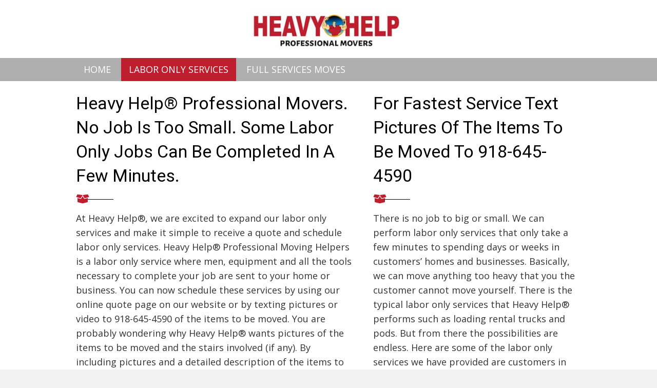

--- FILE ---
content_type: text/html; charset=UTF-8
request_url: https://heavyhelp.com/labor-only-services/
body_size: 16809
content:
<!DOCTYPE html>
<html lang="en-US">
<head>
<meta charset="UTF-8" />
<meta name='viewport' content='width=device-width, initial-scale=1.0' />
<meta http-equiv='X-UA-Compatible' content='IE=edge' />
<link rel="profile" href="https://gmpg.org/xfn/11" />
<meta name='robots' content='index, follow, max-image-preview:large, max-snippet:-1, max-video-preview:-1' />
	<style>img:is([sizes="auto" i], [sizes^="auto," i]) { contain-intrinsic-size: 3000px 1500px }</style>
	
	<!-- This site is optimized with the Yoast SEO plugin v19.8 - https://yoast.com/wordpress/plugins/seo/ -->
	<title>Moving Helper Affiliate Sign Up</title>
	<meta name="description" content="Sign up as a moving helper affiliate with Heavy Help® in Oklahoma. Visit our website for information on affiliations." />
	<link rel="canonical" href="https://heavyhelp.com/labor-only-services/" />
	<meta property="og:locale" content="en_US" />
	<meta property="og:type" content="article" />
	<meta property="og:title" content="Moving Helper Affiliate Sign Up" />
	<meta property="og:description" content="Sign up as a moving helper affiliate with Heavy Help® in Oklahoma. Visit our website for information on affiliations." />
	<meta property="og:url" content="https://heavyhelp.com/labor-only-services/" />
	<meta property="og:site_name" content="Heavy Help" />
	<meta property="article:modified_time" content="2024-06-01T13:26:07+00:00" />
	<meta property="og:image" content="https://heavyhelp.com/wp-content/plugins/bb-plugin/img/pixel.png" />
	<meta name="twitter:card" content="summary_large_image" />
	<script type="application/ld+json" class="yoast-schema-graph">{"@context":"https://schema.org","@graph":[{"@type":"WebPage","@id":"https://heavyhelp.com/labor-only-services/","url":"https://heavyhelp.com/labor-only-services/","name":"Moving Helper Affiliate Sign Up","isPartOf":{"@id":"https://heavyhelp.com/#website"},"primaryImageOfPage":{"@id":"https://heavyhelp.com/labor-only-services/#primaryimage"},"image":{"@id":"https://heavyhelp.com/labor-only-services/#primaryimage"},"thumbnailUrl":"https://heavyhelp.com/wp-content/plugins/bb-plugin/img/pixel.png","datePublished":"2018-10-31T09:36:53+00:00","dateModified":"2024-06-01T13:26:07+00:00","description":"Sign up as a moving helper affiliate with Heavy Help® in Oklahoma. Visit our website for information on affiliations.","breadcrumb":{"@id":"https://heavyhelp.com/labor-only-services/#breadcrumb"},"inLanguage":"en-US","potentialAction":[{"@type":"ReadAction","target":["https://heavyhelp.com/labor-only-services/"]}]},{"@type":"ImageObject","inLanguage":"en-US","@id":"https://heavyhelp.com/labor-only-services/#primaryimage","url":"https://heavyhelp.com/wp-content/plugins/bb-plugin/img/pixel.png","contentUrl":"https://heavyhelp.com/wp-content/plugins/bb-plugin/img/pixel.png"},{"@type":"BreadcrumbList","@id":"https://heavyhelp.com/labor-only-services/#breadcrumb","itemListElement":[{"@type":"ListItem","position":1,"name":"Home","item":"https://heavyhelp.com/"},{"@type":"ListItem","position":2,"name":"Labor Only Services"}]},{"@type":"WebSite","@id":"https://heavyhelp.com/#website","url":"https://heavyhelp.com/","name":"Heavy Help","description":"Professional Movers","potentialAction":[{"@type":"SearchAction","target":{"@type":"EntryPoint","urlTemplate":"https://heavyhelp.com/?s={search_term_string}"},"query-input":"required name=search_term_string"}],"inLanguage":"en-US"}]}</script>
	<!-- / Yoast SEO plugin. -->


<link rel='dns-prefetch' href='//fonts.googleapis.com' />
<link href='https://fonts.gstatic.com' crossorigin rel='preconnect' />
<link rel="alternate" type="application/rss+xml" title="Heavy Help &raquo; Feed" href="https://heavyhelp.com/feed/" />
<link rel="alternate" type="application/rss+xml" title="Heavy Help &raquo; Comments Feed" href="https://heavyhelp.com/comments/feed/" />
<link rel="alternate" type="application/rss+xml" title="Heavy Help &raquo; Labor Only Services Comments Feed" href="https://heavyhelp.com/labor-only-services/feed/" />
<link rel="preload" href="https://heavyhelp.com/wp-content/plugins/bb-plugin/fonts/fontawesome/5.15.3/webfonts/fa-brands-400.woff2" as="font" type="font/woff2" crossorigin="anonymous">
<link rel="preload" href="https://heavyhelp.com/wp-content/plugins/bb-plugin/fonts/fontawesome/5.15.3/webfonts/fa-solid-900.woff2" as="font" type="font/woff2" crossorigin="anonymous">
<link rel="preload" href="https://heavyhelp.com/wp-content/plugins/bb-plugin/fonts/fontawesome/5.15.3/webfonts/fa-regular-400.woff2" as="font" type="font/woff2" crossorigin="anonymous">
<script>
window._wpemojiSettings = {"baseUrl":"https:\/\/s.w.org\/images\/core\/emoji\/16.0.1\/72x72\/","ext":".png","svgUrl":"https:\/\/s.w.org\/images\/core\/emoji\/16.0.1\/svg\/","svgExt":".svg","source":{"concatemoji":"https:\/\/heavyhelp.com\/wp-includes\/js\/wp-emoji-release.min.js?ver=6.8.3"}};
/*! This file is auto-generated */
!function(s,n){var o,i,e;function c(e){try{var t={supportTests:e,timestamp:(new Date).valueOf()};sessionStorage.setItem(o,JSON.stringify(t))}catch(e){}}function p(e,t,n){e.clearRect(0,0,e.canvas.width,e.canvas.height),e.fillText(t,0,0);var t=new Uint32Array(e.getImageData(0,0,e.canvas.width,e.canvas.height).data),a=(e.clearRect(0,0,e.canvas.width,e.canvas.height),e.fillText(n,0,0),new Uint32Array(e.getImageData(0,0,e.canvas.width,e.canvas.height).data));return t.every(function(e,t){return e===a[t]})}function u(e,t){e.clearRect(0,0,e.canvas.width,e.canvas.height),e.fillText(t,0,0);for(var n=e.getImageData(16,16,1,1),a=0;a<n.data.length;a++)if(0!==n.data[a])return!1;return!0}function f(e,t,n,a){switch(t){case"flag":return n(e,"\ud83c\udff3\ufe0f\u200d\u26a7\ufe0f","\ud83c\udff3\ufe0f\u200b\u26a7\ufe0f")?!1:!n(e,"\ud83c\udde8\ud83c\uddf6","\ud83c\udde8\u200b\ud83c\uddf6")&&!n(e,"\ud83c\udff4\udb40\udc67\udb40\udc62\udb40\udc65\udb40\udc6e\udb40\udc67\udb40\udc7f","\ud83c\udff4\u200b\udb40\udc67\u200b\udb40\udc62\u200b\udb40\udc65\u200b\udb40\udc6e\u200b\udb40\udc67\u200b\udb40\udc7f");case"emoji":return!a(e,"\ud83e\udedf")}return!1}function g(e,t,n,a){var r="undefined"!=typeof WorkerGlobalScope&&self instanceof WorkerGlobalScope?new OffscreenCanvas(300,150):s.createElement("canvas"),o=r.getContext("2d",{willReadFrequently:!0}),i=(o.textBaseline="top",o.font="600 32px Arial",{});return e.forEach(function(e){i[e]=t(o,e,n,a)}),i}function t(e){var t=s.createElement("script");t.src=e,t.defer=!0,s.head.appendChild(t)}"undefined"!=typeof Promise&&(o="wpEmojiSettingsSupports",i=["flag","emoji"],n.supports={everything:!0,everythingExceptFlag:!0},e=new Promise(function(e){s.addEventListener("DOMContentLoaded",e,{once:!0})}),new Promise(function(t){var n=function(){try{var e=JSON.parse(sessionStorage.getItem(o));if("object"==typeof e&&"number"==typeof e.timestamp&&(new Date).valueOf()<e.timestamp+604800&&"object"==typeof e.supportTests)return e.supportTests}catch(e){}return null}();if(!n){if("undefined"!=typeof Worker&&"undefined"!=typeof OffscreenCanvas&&"undefined"!=typeof URL&&URL.createObjectURL&&"undefined"!=typeof Blob)try{var e="postMessage("+g.toString()+"("+[JSON.stringify(i),f.toString(),p.toString(),u.toString()].join(",")+"));",a=new Blob([e],{type:"text/javascript"}),r=new Worker(URL.createObjectURL(a),{name:"wpTestEmojiSupports"});return void(r.onmessage=function(e){c(n=e.data),r.terminate(),t(n)})}catch(e){}c(n=g(i,f,p,u))}t(n)}).then(function(e){for(var t in e)n.supports[t]=e[t],n.supports.everything=n.supports.everything&&n.supports[t],"flag"!==t&&(n.supports.everythingExceptFlag=n.supports.everythingExceptFlag&&n.supports[t]);n.supports.everythingExceptFlag=n.supports.everythingExceptFlag&&!n.supports.flag,n.DOMReady=!1,n.readyCallback=function(){n.DOMReady=!0}}).then(function(){return e}).then(function(){var e;n.supports.everything||(n.readyCallback(),(e=n.source||{}).concatemoji?t(e.concatemoji):e.wpemoji&&e.twemoji&&(t(e.twemoji),t(e.wpemoji)))}))}((window,document),window._wpemojiSettings);
</script>
<style id='wp-emoji-styles-inline-css'>

	img.wp-smiley, img.emoji {
		display: inline !important;
		border: none !important;
		box-shadow: none !important;
		height: 1em !important;
		width: 1em !important;
		margin: 0 0.07em !important;
		vertical-align: -0.1em !important;
		background: none !important;
		padding: 0 !important;
	}
</style>
<link rel='stylesheet' id='wp-block-library-css' href='https://heavyhelp.com/wp-includes/css/dist/block-library/style.min.css?ver=6.8.3' media='all' />
<style id='wp-block-library-theme-inline-css'>
.wp-block-audio :where(figcaption){color:#555;font-size:13px;text-align:center}.is-dark-theme .wp-block-audio :where(figcaption){color:#ffffffa6}.wp-block-audio{margin:0 0 1em}.wp-block-code{border:1px solid #ccc;border-radius:4px;font-family:Menlo,Consolas,monaco,monospace;padding:.8em 1em}.wp-block-embed :where(figcaption){color:#555;font-size:13px;text-align:center}.is-dark-theme .wp-block-embed :where(figcaption){color:#ffffffa6}.wp-block-embed{margin:0 0 1em}.blocks-gallery-caption{color:#555;font-size:13px;text-align:center}.is-dark-theme .blocks-gallery-caption{color:#ffffffa6}:root :where(.wp-block-image figcaption){color:#555;font-size:13px;text-align:center}.is-dark-theme :root :where(.wp-block-image figcaption){color:#ffffffa6}.wp-block-image{margin:0 0 1em}.wp-block-pullquote{border-bottom:4px solid;border-top:4px solid;color:currentColor;margin-bottom:1.75em}.wp-block-pullquote cite,.wp-block-pullquote footer,.wp-block-pullquote__citation{color:currentColor;font-size:.8125em;font-style:normal;text-transform:uppercase}.wp-block-quote{border-left:.25em solid;margin:0 0 1.75em;padding-left:1em}.wp-block-quote cite,.wp-block-quote footer{color:currentColor;font-size:.8125em;font-style:normal;position:relative}.wp-block-quote:where(.has-text-align-right){border-left:none;border-right:.25em solid;padding-left:0;padding-right:1em}.wp-block-quote:where(.has-text-align-center){border:none;padding-left:0}.wp-block-quote.is-large,.wp-block-quote.is-style-large,.wp-block-quote:where(.is-style-plain){border:none}.wp-block-search .wp-block-search__label{font-weight:700}.wp-block-search__button{border:1px solid #ccc;padding:.375em .625em}:where(.wp-block-group.has-background){padding:1.25em 2.375em}.wp-block-separator.has-css-opacity{opacity:.4}.wp-block-separator{border:none;border-bottom:2px solid;margin-left:auto;margin-right:auto}.wp-block-separator.has-alpha-channel-opacity{opacity:1}.wp-block-separator:not(.is-style-wide):not(.is-style-dots){width:100px}.wp-block-separator.has-background:not(.is-style-dots){border-bottom:none;height:1px}.wp-block-separator.has-background:not(.is-style-wide):not(.is-style-dots){height:2px}.wp-block-table{margin:0 0 1em}.wp-block-table td,.wp-block-table th{word-break:normal}.wp-block-table :where(figcaption){color:#555;font-size:13px;text-align:center}.is-dark-theme .wp-block-table :where(figcaption){color:#ffffffa6}.wp-block-video :where(figcaption){color:#555;font-size:13px;text-align:center}.is-dark-theme .wp-block-video :where(figcaption){color:#ffffffa6}.wp-block-video{margin:0 0 1em}:root :where(.wp-block-template-part.has-background){margin-bottom:0;margin-top:0;padding:1.25em 2.375em}
</style>
<style id='classic-theme-styles-inline-css'>
/*! This file is auto-generated */
.wp-block-button__link{color:#fff;background-color:#32373c;border-radius:9999px;box-shadow:none;text-decoration:none;padding:calc(.667em + 2px) calc(1.333em + 2px);font-size:1.125em}.wp-block-file__button{background:#32373c;color:#fff;text-decoration:none}
</style>
<style id='global-styles-inline-css'>
:root{--wp--preset--aspect-ratio--square: 1;--wp--preset--aspect-ratio--4-3: 4/3;--wp--preset--aspect-ratio--3-4: 3/4;--wp--preset--aspect-ratio--3-2: 3/2;--wp--preset--aspect-ratio--2-3: 2/3;--wp--preset--aspect-ratio--16-9: 16/9;--wp--preset--aspect-ratio--9-16: 9/16;--wp--preset--color--black: #000000;--wp--preset--color--cyan-bluish-gray: #abb8c3;--wp--preset--color--white: #ffffff;--wp--preset--color--pale-pink: #f78da7;--wp--preset--color--vivid-red: #cf2e2e;--wp--preset--color--luminous-vivid-orange: #ff6900;--wp--preset--color--luminous-vivid-amber: #fcb900;--wp--preset--color--light-green-cyan: #7bdcb5;--wp--preset--color--vivid-green-cyan: #00d084;--wp--preset--color--pale-cyan-blue: #8ed1fc;--wp--preset--color--vivid-cyan-blue: #0693e3;--wp--preset--color--vivid-purple: #9b51e0;--wp--preset--gradient--vivid-cyan-blue-to-vivid-purple: linear-gradient(135deg,rgba(6,147,227,1) 0%,rgb(155,81,224) 100%);--wp--preset--gradient--light-green-cyan-to-vivid-green-cyan: linear-gradient(135deg,rgb(122,220,180) 0%,rgb(0,208,130) 100%);--wp--preset--gradient--luminous-vivid-amber-to-luminous-vivid-orange: linear-gradient(135deg,rgba(252,185,0,1) 0%,rgba(255,105,0,1) 100%);--wp--preset--gradient--luminous-vivid-orange-to-vivid-red: linear-gradient(135deg,rgba(255,105,0,1) 0%,rgb(207,46,46) 100%);--wp--preset--gradient--very-light-gray-to-cyan-bluish-gray: linear-gradient(135deg,rgb(238,238,238) 0%,rgb(169,184,195) 100%);--wp--preset--gradient--cool-to-warm-spectrum: linear-gradient(135deg,rgb(74,234,220) 0%,rgb(151,120,209) 20%,rgb(207,42,186) 40%,rgb(238,44,130) 60%,rgb(251,105,98) 80%,rgb(254,248,76) 100%);--wp--preset--gradient--blush-light-purple: linear-gradient(135deg,rgb(255,206,236) 0%,rgb(152,150,240) 100%);--wp--preset--gradient--blush-bordeaux: linear-gradient(135deg,rgb(254,205,165) 0%,rgb(254,45,45) 50%,rgb(107,0,62) 100%);--wp--preset--gradient--luminous-dusk: linear-gradient(135deg,rgb(255,203,112) 0%,rgb(199,81,192) 50%,rgb(65,88,208) 100%);--wp--preset--gradient--pale-ocean: linear-gradient(135deg,rgb(255,245,203) 0%,rgb(182,227,212) 50%,rgb(51,167,181) 100%);--wp--preset--gradient--electric-grass: linear-gradient(135deg,rgb(202,248,128) 0%,rgb(113,206,126) 100%);--wp--preset--gradient--midnight: linear-gradient(135deg,rgb(2,3,129) 0%,rgb(40,116,252) 100%);--wp--preset--font-size--small: 13px;--wp--preset--font-size--medium: 20px;--wp--preset--font-size--large: 36px;--wp--preset--font-size--x-large: 42px;--wp--preset--spacing--20: 0.44rem;--wp--preset--spacing--30: 0.67rem;--wp--preset--spacing--40: 1rem;--wp--preset--spacing--50: 1.5rem;--wp--preset--spacing--60: 2.25rem;--wp--preset--spacing--70: 3.38rem;--wp--preset--spacing--80: 5.06rem;--wp--preset--shadow--natural: 6px 6px 9px rgba(0, 0, 0, 0.2);--wp--preset--shadow--deep: 12px 12px 50px rgba(0, 0, 0, 0.4);--wp--preset--shadow--sharp: 6px 6px 0px rgba(0, 0, 0, 0.2);--wp--preset--shadow--outlined: 6px 6px 0px -3px rgba(255, 255, 255, 1), 6px 6px rgba(0, 0, 0, 1);--wp--preset--shadow--crisp: 6px 6px 0px rgba(0, 0, 0, 1);}:where(.is-layout-flex){gap: 0.5em;}:where(.is-layout-grid){gap: 0.5em;}body .is-layout-flex{display: flex;}.is-layout-flex{flex-wrap: wrap;align-items: center;}.is-layout-flex > :is(*, div){margin: 0;}body .is-layout-grid{display: grid;}.is-layout-grid > :is(*, div){margin: 0;}:where(.wp-block-columns.is-layout-flex){gap: 2em;}:where(.wp-block-columns.is-layout-grid){gap: 2em;}:where(.wp-block-post-template.is-layout-flex){gap: 1.25em;}:where(.wp-block-post-template.is-layout-grid){gap: 1.25em;}.has-black-color{color: var(--wp--preset--color--black) !important;}.has-cyan-bluish-gray-color{color: var(--wp--preset--color--cyan-bluish-gray) !important;}.has-white-color{color: var(--wp--preset--color--white) !important;}.has-pale-pink-color{color: var(--wp--preset--color--pale-pink) !important;}.has-vivid-red-color{color: var(--wp--preset--color--vivid-red) !important;}.has-luminous-vivid-orange-color{color: var(--wp--preset--color--luminous-vivid-orange) !important;}.has-luminous-vivid-amber-color{color: var(--wp--preset--color--luminous-vivid-amber) !important;}.has-light-green-cyan-color{color: var(--wp--preset--color--light-green-cyan) !important;}.has-vivid-green-cyan-color{color: var(--wp--preset--color--vivid-green-cyan) !important;}.has-pale-cyan-blue-color{color: var(--wp--preset--color--pale-cyan-blue) !important;}.has-vivid-cyan-blue-color{color: var(--wp--preset--color--vivid-cyan-blue) !important;}.has-vivid-purple-color{color: var(--wp--preset--color--vivid-purple) !important;}.has-black-background-color{background-color: var(--wp--preset--color--black) !important;}.has-cyan-bluish-gray-background-color{background-color: var(--wp--preset--color--cyan-bluish-gray) !important;}.has-white-background-color{background-color: var(--wp--preset--color--white) !important;}.has-pale-pink-background-color{background-color: var(--wp--preset--color--pale-pink) !important;}.has-vivid-red-background-color{background-color: var(--wp--preset--color--vivid-red) !important;}.has-luminous-vivid-orange-background-color{background-color: var(--wp--preset--color--luminous-vivid-orange) !important;}.has-luminous-vivid-amber-background-color{background-color: var(--wp--preset--color--luminous-vivid-amber) !important;}.has-light-green-cyan-background-color{background-color: var(--wp--preset--color--light-green-cyan) !important;}.has-vivid-green-cyan-background-color{background-color: var(--wp--preset--color--vivid-green-cyan) !important;}.has-pale-cyan-blue-background-color{background-color: var(--wp--preset--color--pale-cyan-blue) !important;}.has-vivid-cyan-blue-background-color{background-color: var(--wp--preset--color--vivid-cyan-blue) !important;}.has-vivid-purple-background-color{background-color: var(--wp--preset--color--vivid-purple) !important;}.has-black-border-color{border-color: var(--wp--preset--color--black) !important;}.has-cyan-bluish-gray-border-color{border-color: var(--wp--preset--color--cyan-bluish-gray) !important;}.has-white-border-color{border-color: var(--wp--preset--color--white) !important;}.has-pale-pink-border-color{border-color: var(--wp--preset--color--pale-pink) !important;}.has-vivid-red-border-color{border-color: var(--wp--preset--color--vivid-red) !important;}.has-luminous-vivid-orange-border-color{border-color: var(--wp--preset--color--luminous-vivid-orange) !important;}.has-luminous-vivid-amber-border-color{border-color: var(--wp--preset--color--luminous-vivid-amber) !important;}.has-light-green-cyan-border-color{border-color: var(--wp--preset--color--light-green-cyan) !important;}.has-vivid-green-cyan-border-color{border-color: var(--wp--preset--color--vivid-green-cyan) !important;}.has-pale-cyan-blue-border-color{border-color: var(--wp--preset--color--pale-cyan-blue) !important;}.has-vivid-cyan-blue-border-color{border-color: var(--wp--preset--color--vivid-cyan-blue) !important;}.has-vivid-purple-border-color{border-color: var(--wp--preset--color--vivid-purple) !important;}.has-vivid-cyan-blue-to-vivid-purple-gradient-background{background: var(--wp--preset--gradient--vivid-cyan-blue-to-vivid-purple) !important;}.has-light-green-cyan-to-vivid-green-cyan-gradient-background{background: var(--wp--preset--gradient--light-green-cyan-to-vivid-green-cyan) !important;}.has-luminous-vivid-amber-to-luminous-vivid-orange-gradient-background{background: var(--wp--preset--gradient--luminous-vivid-amber-to-luminous-vivid-orange) !important;}.has-luminous-vivid-orange-to-vivid-red-gradient-background{background: var(--wp--preset--gradient--luminous-vivid-orange-to-vivid-red) !important;}.has-very-light-gray-to-cyan-bluish-gray-gradient-background{background: var(--wp--preset--gradient--very-light-gray-to-cyan-bluish-gray) !important;}.has-cool-to-warm-spectrum-gradient-background{background: var(--wp--preset--gradient--cool-to-warm-spectrum) !important;}.has-blush-light-purple-gradient-background{background: var(--wp--preset--gradient--blush-light-purple) !important;}.has-blush-bordeaux-gradient-background{background: var(--wp--preset--gradient--blush-bordeaux) !important;}.has-luminous-dusk-gradient-background{background: var(--wp--preset--gradient--luminous-dusk) !important;}.has-pale-ocean-gradient-background{background: var(--wp--preset--gradient--pale-ocean) !important;}.has-electric-grass-gradient-background{background: var(--wp--preset--gradient--electric-grass) !important;}.has-midnight-gradient-background{background: var(--wp--preset--gradient--midnight) !important;}.has-small-font-size{font-size: var(--wp--preset--font-size--small) !important;}.has-medium-font-size{font-size: var(--wp--preset--font-size--medium) !important;}.has-large-font-size{font-size: var(--wp--preset--font-size--large) !important;}.has-x-large-font-size{font-size: var(--wp--preset--font-size--x-large) !important;}
:where(.wp-block-post-template.is-layout-flex){gap: 1.25em;}:where(.wp-block-post-template.is-layout-grid){gap: 1.25em;}
:where(.wp-block-columns.is-layout-flex){gap: 2em;}:where(.wp-block-columns.is-layout-grid){gap: 2em;}
:root :where(.wp-block-pullquote){font-size: 1.5em;line-height: 1.6;}
</style>
<link rel='stylesheet' id='font-awesome-5-css' href='https://heavyhelp.com/wp-content/plugins/bb-plugin/fonts/fontawesome/5.15.3/css/all.min.css?ver=2.5.0.2' media='all' />
<link rel='stylesheet' id='fl-builder-layout-90-css' href='https://heavyhelp.com/wp-content/uploads/bb-plugin/cache/90-layout.css?ver=a1fa0fc95d811841bf79b5d04f2cb120' media='all' />
<link rel='stylesheet' id='wp-components-css' href='https://heavyhelp.com/wp-includes/css/dist/components/style.min.css?ver=6.8.3' media='all' />
<link rel='stylesheet' id='godaddy-styles-css' href='https://heavyhelp.com/wp-content/mu-plugins/vendor/wpex/godaddy-launch/includes/Dependencies/GoDaddy/Styles/build/latest.css?ver=2.0.2' media='all' />
<link rel='stylesheet' id='font-awesome-css' href='https://heavyhelp.com/wp-content/plugins/bb-plugin/fonts/fontawesome/5.15.3/css/v4-shims.min.css?ver=2.5.0.2' media='all' />
<link rel='stylesheet' id='ultimate-icons-css' href='https://heavyhelp.com/wp-content/uploads/bb-plugin/icons/ultimate-icons/style.css?ver=2.5.0.2' media='all' />
<link rel='stylesheet' id='fl-builder-layout-bundle-3c4c648601cd6cf573488ba28e256cc8-css' href='https://heavyhelp.com/wp-content/uploads/bb-plugin/cache/3c4c648601cd6cf573488ba28e256cc8-layout-bundle.css?ver=2.5.0.2-1.3.3.1' media='all' />
<link rel='stylesheet' id='gd-core-css' href='https://heavyhelp.com/wp-content/plugins/pws-core/public/css/GD-cORe-public.css?ver=3.0.1' media='all' />
<link rel='stylesheet' id='jquery-magnificpopup-css' href='https://heavyhelp.com/wp-content/plugins/bb-plugin/css/jquery.magnificpopup.min.css?ver=2.5.0.2' media='all' />
<link rel='stylesheet' id='bootstrap-css' href='https://heavyhelp.com/wp-content/themes/bb-theme/css/bootstrap.min.css?ver=1.7.7' media='all' />
<link rel='stylesheet' id='fl-automator-skin-css' href='https://heavyhelp.com/wp-content/uploads/bb-theme/skin-64641275d7b3e.css?ver=1.7.7' media='all' />
<link rel='stylesheet' id='pp-animate-css' href='https://heavyhelp.com/wp-content/plugins/bbpowerpack/assets/css/animate.min.css?ver=3.5.1' media='all' />
<link rel='stylesheet' id='fl-builder-google-fonts-3adbb42c35036642e307d5ac98d868bd-css' href='//fonts.googleapis.com/css?family=Open+Sans%3A300%2C400%2C700%7CRoboto%3A400%2C700&#038;ver=6.8.3' media='all' />
<script src="https://heavyhelp.com/wp-includes/js/jquery/jquery.min.js?ver=3.7.1" id="jquery-core-js"></script>
<script src="https://heavyhelp.com/wp-includes/js/jquery/jquery-migrate.min.js?ver=3.4.1" id="jquery-migrate-js"></script>
<script src="https://heavyhelp.com/wp-includes/js/imagesloaded.min.js?ver=6.8.3" id="imagesloaded-js"></script>
<script src="https://heavyhelp.com/wp-content/plugins/pws-core/public/js/GD-cORe-public.js?ver=3.0.1" id="gd-core-js"></script>
<script src="https://heavyhelp.com/wp-content/plugins/wp-smush-pro/app/assets/js/smush-lazy-load.min.js?ver=3.9.3" id="smush-lazy-load-js"></script>
<link rel="https://api.w.org/" href="https://heavyhelp.com/wp-json/" /><link rel="alternate" title="JSON" type="application/json" href="https://heavyhelp.com/wp-json/wp/v2/pages/90" /><link rel="EditURI" type="application/rsd+xml" title="RSD" href="https://heavyhelp.com/xmlrpc.php?rsd" />
<meta name="generator" content="WordPress 6.8.3" />
<link rel='shortlink' href='https://heavyhelp.com/?p=90' />
<link rel="alternate" title="oEmbed (JSON)" type="application/json+oembed" href="https://heavyhelp.com/wp-json/oembed/1.0/embed?url=https%3A%2F%2Fheavyhelp.com%2Flabor-only-services%2F" />
<link rel="alternate" title="oEmbed (XML)" type="text/xml+oembed" href="https://heavyhelp.com/wp-json/oembed/1.0/embed?url=https%3A%2F%2Fheavyhelp.com%2Flabor-only-services%2F&#038;format=xml" />
		<script>
			var bb_powerpack = {
				ajaxurl: 'https://heavyhelp.com/wp-admin/admin-ajax.php'
			};
		</script>
				<script>
			document.documentElement.className = document.documentElement.className.replace( 'no-js', 'js' );
		</script>
		<link rel="pingback" href="https://heavyhelp.com/xmlrpc.php">
<style>.recentcomments a{display:inline !important;padding:0 !important;margin:0 !important;}</style><link rel="icon" href="https://heavyhelp.com/wp-content/uploads/2018/10/Fav.jpg" sizes="32x32" />
<link rel="icon" href="https://heavyhelp.com/wp-content/uploads/2018/10/Fav.jpg" sizes="192x192" />
<link rel="apple-touch-icon" href="https://heavyhelp.com/wp-content/uploads/2018/10/Fav.jpg" />
<meta name="msapplication-TileImage" content="https://heavyhelp.com/wp-content/uploads/2018/10/Fav.jpg" />
		<style id="wp-custom-css">
			/*------------------------------------
            HEADER
--------------------------------------*/

.pp-advanced-menu .menu > li.current-menu-ancestor > .pp-has-submenu-container a {
    color: #ffffff;
	  background:#e49f04;
}
.pp-advanced-menu .pp-toggle-arrows > li.current-menu-ancestor .pp-menu-toggle:before, .pp-advanced-menu .pp-toggle-none > li.current-menu-ancestor .pp-menu-toggle:before {
    border-color: #ffffff;
}



/*------------------------------------
            NEW
--------------------------------------*/
/*video height*/
.fl-row-bg-video .fl-bg-video
{height:90%;}




/*------------------------------------
            FOOTER
--------------------------------------*/







/*------------------------------------
            (max-width: 1024px)
--------------------------------------*/

@media screen and (max-width: 1024px) {



}

/*------------------------------------
            (max-width: 768px)
--------------------------------------*/
/*Font Size Start*/
@media only screen and (max-width:768px) {
h1.heading-title, h1.heading-title a {
    font-size: 28px !important;
}
h2.heading-title, h2.heading-title a {
    font-size: 25px !important;
}
h3.heading-title, h3.heading-title a {
    font-size: 23px !important;
}
h4.heading-title, h4.heading-title a {
    font-size: 22px !important;
}
h5.heading-title, h5.heading-title a {
    font-size: 20px !important;
}
.text_center p {
    text-align: center;
}
.fl-col-small {
    max-width: 100%;
}
	.fl-row.fl-row-full-width.fl-row-bg-none.fl-node-5bd960599fc24 {
    max-width: 300px;
}
	.fl-node-5bd7fb344b84b .pp-advanced-menu .menu {
    margin-top: 0px;
}
.fl-node-5bd9715ec5b47 .pp-advanced-menu .menu > li > a, .fl-node-5bd9715ec5b47 .pp-advanced-menu .menu > li > .pp-has-submenu-container > a {
    display: inline-block;
}
	header {
    position: relative !important;
}
}
/*------------------------------------
            (max-width: 768px)
--------------------------------------*/

@media screen and (max-width: 768px) {

/*shifting AFFILIATES to center on mobile nav*/

.fl-node-5bd7fb344b84b .pp-advanced-menu-horizontal.pp-toggle-arrows .pp-has-submenu-container > a > span
{padding-left:28px;}

}



/*------------------------------------
            (max-width: 480px)
--------------------------------------*/


@media only screen and (max-width:480px) {



}		</style>
		</head>
<body class="wp-singular page-template-default page page-id-90 wp-theme-bb-theme fl-builder fl-theme-builder-header fl-theme-builder-footer fl-framework-bootstrap fl-preset-default fl-full-width fl-scroll-to-top fl-search-active" itemscope="itemscope" itemtype="https://schema.org/WebPage">
<a aria-label="Skip to content" class="fl-screen-reader-text" href="#fl-main-content">Skip to content</a><div class="fl-page">
	<header class="fl-builder-content fl-builder-content-23 fl-builder-global-templates-locked" data-post-id="23" data-type="header" data-sticky="1" data-sticky-breakpoint="medium" data-shrink="1" data-overlay="0" data-overlay-bg="default" data-shrink-image-height="50px" itemscope="itemscope" itemtype="http://schema.org/WPHeader"><div id="head3header" class="fl-row fl-row-full-width fl-row-bg-color fl-node-5bd7fb344b840" data-node="5bd7fb344b840">
	<div class="fl-row-content-wrap">
		<div class="uabb-row-separator uabb-top-row-separator" >
</div>
						<div class="fl-row-content fl-row-fixed-width fl-node-content">
		
<div class="fl-col-group fl-node-5bd7fb344b844 fl-col-group-equal-height fl-col-group-align-center fl-col-group-custom-width" data-node="5bd7fb344b844">
			<div class="fl-col fl-node-5bd7fb344b845 fl-col-small" data-node="5bd7fb344b845">
	<div class="fl-col-content fl-node-content">
		</div>
</div>
			<div class="fl-col fl-node-5bd7fb344b846 fl-col-small" data-node="5bd7fb344b846">
	<div class="fl-col-content fl-node-content">
	<div class="fl-module fl-module-pp-image fl-node-5bd7fb344b84e" data-node="5bd7fb344b84e">
	<div class="fl-module-content fl-node-content">
		<div class="pp-photo-container">
	<div class="pp-photo pp-photo-align-left pp-photo-align-responsive-center" itemscope itemtype="http://schema.org/ImageObject">
		<div class="pp-photo-content">
			<div class="pp-photo-content-inner">
								<a href="/online-quote/" target="_self" itemprop="url">
									<img decoding="async" width="320" height="80"   alt="Heavy Help" itemprop="image" title="Heavy Help" data-srcset="https://heavyhelp.com/wp-content/uploads/2018/10/logo.jpg 320w, https://heavyhelp.com/wp-content/uploads/2018/10/logo-300x75.jpg 300w"  data-src="https://jm8.b9a.myftpupload.com/wp-content/uploads/2018/10/logo.jpg" data-sizes="(max-width: 320px) 100vw, 320px" class="pp-photo-img wp-image-124 lazyload" src="[data-uri]" /><noscript><img decoding="async" width="320" height="80" class="pp-photo-img wp-image-124" src="https://jm8.b9a.myftpupload.com/wp-content/uploads/2018/10/logo.jpg" alt="Heavy Help" itemprop="image" title="Heavy Help" srcset="https://heavyhelp.com/wp-content/uploads/2018/10/logo.jpg 320w, https://heavyhelp.com/wp-content/uploads/2018/10/logo-300x75.jpg 300w" sizes="(max-width: 320px) 100vw, 320px" /></noscript>
					<div class="pp-overlay-bg"></div>
													</a>
							</div>
		</div>
	</div>
</div>
	</div>
</div>
	</div>
</div>
			<div class="fl-col fl-node-5fd4524687530 fl-col-small" data-node="5fd4524687530">
	<div class="fl-col-content fl-node-content">
		</div>
</div>
	</div>
		</div>
	</div>
</div>
<div id="head3menurow" class="fl-row fl-row-full-width fl-row-bg-color fl-node-5bd7fb344b848" data-node="5bd7fb344b848">
	<div class="fl-row-content-wrap">
		<div class="uabb-row-separator uabb-top-row-separator" >
</div>
						<div class="fl-row-content fl-row-fixed-width fl-node-content">
		
<div class="fl-col-group fl-node-5bd7fb344b849 fl-col-group-equal-height fl-col-group-align-center" data-node="5bd7fb344b849">
			<div class="fl-col fl-node-5bd7fb344b84a" data-node="5bd7fb344b84a">
	<div class="fl-col-content fl-node-content">
	<div id="head3menu" class="fl-module fl-module-pp-advanced-menu fl-node-5bd7fb344b84b" data-node="5bd7fb344b84b">
	<div class="fl-module-content fl-node-content">
		<div class="pp-advanced-menu pp-advanced-menu-accordion-collapse pp-menu-default">
   	   <div class="pp-clear"></div>

		
	   	<ul id="menu-main1" class="menu pp-advanced-menu-horizontal pp-toggle-arrows"><li id="menu-item-135" class="menu-item menu-item-type-post_type menu-item-object-page menu-item-home"><a href="https://heavyhelp.com/" tabindex="0" role="link"><span class="menu-item-text">Home</span></a></li>
<li id="menu-item-236" class="menu-item menu-item-type-post_type menu-item-object-page current-menu-item page_item page-item-90 current_page_item"><a href="https://heavyhelp.com/labor-only-services/" aria-current="page" tabindex="0" role="link"><span class="menu-item-text">Labor Only Services</span></a></li>
<li id="menu-item-131" class="menu-item menu-item-type-post_type menu-item-object-page"><a href="https://heavyhelp.com/online-quote/" tabindex="0" role="link"><span class="menu-item-text">Full Services Moves</span></a></li>
</ul>
		</div>
	</div>
</div>
	</div>
</div>
	</div>
		</div>
	</div>
</div>
</header><div class="uabb-js-breakpoint" style="display: none;"></div>	<div id="fl-main-content" class="fl-page-content" itemprop="mainContentOfPage" role="main">

		
<div class="fl-content-full container">
	<div class="row">
		<div class="fl-content col-md-12">
			<article class="fl-post post-90 page type-page status-publish hentry" id="fl-post-90" itemscope="itemscope" itemtype="https://schema.org/CreativeWork">

			<div class="fl-post-content clearfix" itemprop="text">
		<div class="fl-builder-content fl-builder-content-90 fl-builder-content-primary fl-builder-global-templates-locked" data-post-id="90"><div class="fl-row fl-row-full-width fl-row-bg-none fl-node-5bd977a914cf6" data-node="5bd977a914cf6">
	<div class="fl-row-content-wrap">
		<div class="uabb-row-separator uabb-top-row-separator" >
</div>
						<div class="fl-row-content fl-row-fixed-width fl-node-content">
		
<div class="fl-col-group fl-node-5ff3e82773751" data-node="5ff3e82773751">
			<div class="fl-col fl-node-5ff3e827739ef" data-node="5ff3e827739ef">
	<div class="fl-col-content fl-node-content">
	<div class="fl-module fl-module-pp-heading fl-node-5ff3e89baed92" data-node="5ff3e89baed92">
	<div class="fl-module-content fl-node-content">
		<div class="pp-heading-content">
		<div class="pp-heading  pp-left">

		<h2 class="heading-title">

			
			<span class="title-text pp-primary-title">Heavy Help® Professional movers. No Job is too small. Some labor only jobs can be completed in a few minutes. </span>
			
			
		</h2>

	</div>
			<div class="pp-heading-separator line_with_icon pp-left">

							<div class="pp-heading-separator-wrapper">
					<div class="pp-heading-separator-align">
						<div class="pp-heading-separator-icon">
															<i class="fas fa-box-open pp-separator-font-icon"></i>
																				</div>
					</div>
				</div>
						
			
			
		</div>
				<div class="pp-sub-heading">
			<p>At Heavy Help®, we are excited to expand our labor only services and make it simple to receive a quote and schedule labor only services. Heavy Help® Professional Moving Helpers is a labor only service where men, equipment and all the tools necessary to complete your job are sent to your home or business. You can now schedule these services by using our online quote page on our website or by texting pictures or video to 918-645-4590 of the items to be moved. You are probably wondering why Heavy Help® wants pictures of the items to be moved and the stairs involved (if any). By including pictures and a detailed description of the items to be moved and the obstacles involved, Heavy Help® can send you the customer an accurate quote and schedule to right number of men to safely complete your job.</p>		</div>
	
	</div>
	</div>
</div>
	</div>
</div>
			<div class="fl-col fl-node-5ff3e827739f6 fl-col-small" data-node="5ff3e827739f6">
	<div class="fl-col-content fl-node-content">
	<div class="fl-module fl-module-pp-heading fl-node-5bd977a914d17" data-node="5bd977a914d17">
	<div class="fl-module-content fl-node-content">
		<div class="pp-heading-content">
		<div class="pp-heading  pp-left">

		<h2 class="heading-title">

			
			<span class="title-text pp-primary-title">For fastest service text pictures of the items to be moved to 918-645-4590</span>
			
			
		</h2>

	</div>
			<div class="pp-heading-separator line_with_icon pp-left">

							<div class="pp-heading-separator-wrapper">
					<div class="pp-heading-separator-align">
						<div class="pp-heading-separator-icon">
															<i class="fas fa-box-open pp-separator-font-icon"></i>
																				</div>
					</div>
				</div>
						
			
			
		</div>
				<div class="pp-sub-heading">
			<p>There is no job to big or small. We can perform labor only services that only take a few minutes to spending days or weeks in customers’ homes and businesses. Basically, we can move anything too heavy that you the customer cannot move yourself. There is the typical labor only services that Heavy Help® performs such as loading rental trucks and pods. But from there the possibilities are endless. Here are some of the labor only services we have provided are customers in the past:</p>		</div>
	
	</div>
	</div>
</div>
	</div>
</div>
	</div>

<div class="fl-col-group fl-node-5ff3e8ea14724" data-node="5ff3e8ea14724">
			<div class="fl-col fl-node-5ff3e8ea148ec" data-node="5ff3e8ea148ec">
	<div class="fl-col-content fl-node-content">
	<div class="fl-module fl-module-pp-heading fl-node-5ff3e8ee8bfa9" data-node="5ff3e8ee8bfa9">
	<div class="fl-module-content fl-node-content">
		<div class="pp-heading-content">
		<div class="pp-heading  pp-left">

		<h2 class="heading-title">

			
			<span class="title-text pp-primary-title">Interior Moves and Remodels</span>
			
			
		</h2>

	</div>
			<div class="pp-heading-separator line_with_icon pp-left">

							<div class="pp-heading-separator-wrapper">
					<div class="pp-heading-separator-align">
						<div class="pp-heading-separator-icon">
															<i class="fas fa-box-open pp-separator-font-icon"></i>
																				</div>
					</div>
				</div>
						
			
			
		</div>
				<div class="pp-sub-heading">
			<p><b>Redoing your floors</b>? Want to move the furniture to another room, to the garage or storage pod in your driveway?</p><p><b>Purchased something online</b> and it was delivered to your garage or even worse the curb? Heavy Help® will come to your home and move your purchased product inside for you.</p><p><b>Setting up a home office</b> and need furniture rearranged in your home? Call Heavy Help® and will bring the tools and equipment to complete the job.</p><p><b>Need to move employee’s offices</b> to new locations inside your business?</p><p><b>Have a piano</b> you want moved to another part of your home? Need it moved on or off a rental truck?</p><p><strong>Having a Garage Sale?- </strong>Do you need everything moved to your garage?</p><p><strong>Need Boxes Moved </strong>to your attic or taken out of your attic.</p>		</div>
	
	</div>
	</div>
</div>
	</div>
</div>
			<div class="fl-col fl-node-5ff3e8ea148f2 fl-col-small" data-node="5ff3e8ea148f2">
	<div class="fl-col-content fl-node-content">
	<div class="fl-module fl-module-pp-heading fl-node-5ff3e8f5caa7f" data-node="5ff3e8f5caa7f">
	<div class="fl-module-content fl-node-content">
		<div class="pp-heading-content">
		<div class="pp-heading  pp-left">

		<h2 class="heading-title">

			
			<span class="title-text pp-primary-title"></span>
			
			
		</h2>

	</div>
			<div class="pp-heading-separator line_with_icon pp-left">

							<div class="pp-heading-separator-wrapper">
					<div class="pp-heading-separator-align">
						<div class="pp-heading-separator-icon">
															<i class="fas fa-box-open pp-separator-font-icon"></i>
																				</div>
					</div>
				</div>
						
			
			
		</div>
				<div class="pp-sub-heading">
			<p><span style="font-family: Times New Roman, serif;"><span style="font-size: large;"><b>The list of jobs our labor only services can perform is virtually endless. </b></span></span></p><p><a name="_GoBack"></a> <span style="font-family: Times New Roman, serif;"><span style="font-size: medium;"><b>Where most moving companies have a two, three or four hour minimum, scheduling Heavy Help® Professional Movers there is no minimum number of hours. Many of our Labor Only jobs take just a few minutes to complete. Schedule Heavy Help® Professional Movers today. </b></span></span></p>		</div>
	
	</div>
	</div>
</div>
	</div>
</div>
	</div>
		</div>
	</div>
</div>
<div class="fl-row fl-row-full-width fl-row-bg-color fl-node-5ff7b896220fa" data-node="5ff7b896220fa">
	<div class="fl-row-content-wrap">
		<div class="uabb-row-separator uabb-top-row-separator" >
</div>
						<div class="fl-row-content fl-row-fixed-width fl-node-content">
		
<div class="fl-col-group fl-node-5ff7b8963ca7e" data-node="5ff7b8963ca7e">
			<div class="fl-col fl-node-5ff7b8963cc46" data-node="5ff7b8963cc46">
	<div class="fl-col-content fl-node-content">
	<div class="fl-module fl-module-rich-text fl-node-5ff7b89cb5fc0" data-node="5ff7b89cb5fc0">
	<div class="fl-module-content fl-node-content">
		<div class="fl-rich-text">
	<p style="text-align: center;"><strong>TO RECEIVE A FASTER QUOTE TEXT PICTURES OR SEND A VIDEO OF THE ITEMS TO BE MOVED TO 918-645-4590. INCLUDE PICTURES OF EVERYTHING TO BE MOVED AND YOUR NAME AND ADDRESS.</strong></p>
</div>
	</div>
</div>
	</div>
</div>
	</div>
		</div>
	</div>
</div>
<div class="fl-row fl-row-full-width fl-row-bg-color fl-node-5ff4184e6ed9e" data-node="5ff4184e6ed9e">
	<div class="fl-row-content-wrap">
		<div class="uabb-row-separator uabb-top-row-separator" >
</div>
						<div class="fl-row-content fl-row-fixed-width fl-node-content">
		
<div class="fl-col-group fl-node-5ff41859e360d" data-node="5ff41859e360d">
			<div class="fl-col fl-node-5ff41859e37b9" data-node="5ff41859e37b9">
	<div class="fl-col-content fl-node-content">
	<div class="fl-module fl-module-pp-gravity-form fl-node-5bd977a914d09" data-node="5bd977a914d09">
	<div class="fl-module-content fl-node-content">
		<div class="pp-gf-content">
	<div class="pp-gf-inner">
		
                <div class='gf_browser_gecko gform_wrapper gform_legacy_markup_wrapper' id='gform_wrapper_1' ><div id='gf_1' class='gform_anchor' tabindex='-1'></div>
                        <div class='gform_heading'>
                            <span class='gform_description'></span>
                        </div><form method='post' enctype='multipart/form-data' target='gform_ajax_frame_1' id='gform_1'  action='/labor-only-services/#gf_1' >
                        <div class='gform_body gform-body'><ul id='gform_fields_1' class='gform_fields top_label form_sublabel_below description_below'><li id="field_1_1" class="gfield gfield_contains_required field_sublabel_below field_description_below gfield_visibility_visible" ><label class='gfield_label' for='input_1_1' >Name<span class="gfield_required"><span class="gfield_required gfield_required_asterisk">*</span></span></label><div class='ginput_container ginput_container_text'><input name='input_1' id='input_1_1' type='text' value='' class='large'   tabindex='100'  aria-required="true" aria-invalid="false"   /> </div></li><li id="field_1_7" class="gfield gf_left_half field_sublabel_below field_description_below gfield_visibility_visible" ><label class='gfield_label' for='input_1_7' >City</label><div class='ginput_container ginput_container_text'><input name='input_7' id='input_1_7' type='text' value='' class='large'   tabindex='101'   aria-invalid="false"   /> </div></li><li id="field_1_8" class="gfield gf_right_half field_sublabel_below field_description_below gfield_visibility_visible" ><label class='gfield_label' for='input_1_8' >State</label><div class='ginput_container ginput_container_text'><input name='input_8' id='input_1_8' type='text' value='' class='large'   tabindex='102'   aria-invalid="false"   /> </div></li><li id="field_1_4" class="gfield gf_left_half gfield_contains_required field_sublabel_below field_description_below gfield_visibility_visible" ><label class='gfield_label' for='input_1_4' >Email Address<span class="gfield_required"><span class="gfield_required gfield_required_asterisk">*</span></span></label><div class='ginput_container ginput_container_email'>
                            <input name='input_4' id='input_1_4' type='text' value='' class='large' tabindex='103'   aria-required="true" aria-invalid="false"  />
                        </div></li><li id="field_1_5" class="gfield gf_right_half gfield_contains_required field_sublabel_below field_description_below gfield_visibility_visible" ><label class='gfield_label' for='input_1_5' >Phone Number<span class="gfield_required"><span class="gfield_required gfield_required_asterisk">*</span></span></label><div class='ginput_container ginput_container_phone'><input name='input_5' id='input_1_5' type='text' value='' class='large' tabindex='104'  aria-required="true" aria-invalid="false"   /></div></li><li id="field_1_6" class="gfield field_sublabel_below field_description_below gfield_visibility_visible" ><label class='gfield_label' for='input_1_6' >Detailed description of items to be moved and obstacles in the way. Ex. Stairs, Narrow Doors ect.</label><div class='ginput_container ginput_container_text'><input name='input_6' id='input_1_6' type='text' value='' class='large'   tabindex='105'   aria-invalid="false"   /> </div></li><li id="field_1_11" class="gfield field_sublabel_below field_description_below gfield_visibility_visible" ><label class='gfield_label' for='gform_browse_button_1_11' >Upload Pictures</label><div class='ginput_container ginput_container_fileupload'><div id='gform_multifile_upload_1_11' data-settings='{&quot;runtimes&quot;:&quot;html5,flash,html4&quot;,&quot;browse_button&quot;:&quot;gform_browse_button_1_11&quot;,&quot;container&quot;:&quot;gform_multifile_upload_1_11&quot;,&quot;drop_element&quot;:&quot;gform_drag_drop_area_1_11&quot;,&quot;filelist&quot;:&quot;gform_preview_1_11&quot;,&quot;unique_names&quot;:true,&quot;file_data_name&quot;:&quot;file&quot;,&quot;url&quot;:&quot;https:\/\/heavyhelp.com\/?gf_page=5ed98ca1c6419a2&quot;,&quot;flash_swf_url&quot;:&quot;https:\/\/heavyhelp.com\/wp-includes\/js\/plupload\/plupload.flash.swf&quot;,&quot;silverlight_xap_url&quot;:&quot;https:\/\/heavyhelp.com\/wp-includes\/js\/plupload\/plupload.silverlight.xap&quot;,&quot;filters&quot;:{&quot;mime_types&quot;:[{&quot;title&quot;:&quot;Allowed Files&quot;,&quot;extensions&quot;:&quot;*&quot;}],&quot;max_file_size&quot;:&quot;104857600b&quot;},&quot;multipart&quot;:true,&quot;urlstream_upload&quot;:false,&quot;multipart_params&quot;:{&quot;form_id&quot;:1,&quot;field_id&quot;:11},&quot;gf_vars&quot;:{&quot;max_files&quot;:&quot;6&quot;,&quot;message_id&quot;:&quot;gform_multifile_messages_1_11&quot;,&quot;disallowed_extensions&quot;:[&quot;php&quot;,&quot;asp&quot;,&quot;aspx&quot;,&quot;cmd&quot;,&quot;csh&quot;,&quot;bat&quot;,&quot;html&quot;,&quot;htm&quot;,&quot;hta&quot;,&quot;jar&quot;,&quot;exe&quot;,&quot;com&quot;,&quot;js&quot;,&quot;lnk&quot;,&quot;htaccess&quot;,&quot;phtml&quot;,&quot;ps1&quot;,&quot;ps2&quot;,&quot;php3&quot;,&quot;php4&quot;,&quot;php5&quot;,&quot;php6&quot;,&quot;py&quot;,&quot;rb&quot;,&quot;tmp&quot;]}}' class='gform_fileupload_multifile'>
										<div id='gform_drag_drop_area_1_11' class='gform_drop_area'>
											<span class='gform_drop_instructions'>Drop files here or </span>
											<button type='button' id='gform_browse_button_1_11' class='button gform_button_select_files' aria-describedby="gfield_upload_rules_1_11" tabindex='106' >Select files</button>
										</div>
									</div><span class='gform_fileupload_rules' id='gfield_upload_rules_1_11'>Max. file size: 100 MB, Max. files: 6.</span><ul class='validation_message validation_message--hidden-on-empty gfield_validation_message gform-ul-reset' id='gform_multifile_messages_1_11'></ul> <!-- Leave <ul> empty to support CSS :empty selector. --></div><div id='gform_preview_1_11'></div></li><li id="field_1_13" class="gfield field_sublabel_below field_description_below gfield_visibility_visible" ><label class='gfield_label' for='input_1_13' >Dates and times you would like services performed</label><div class='ginput_container ginput_container_text'><input name='input_13' id='input_1_13' type='text' value='' class='large'   tabindex='107'   aria-invalid="false"   /> </div></li><li id="field_1_9" class="gfield field_sublabel_below field_description_below gfield_visibility_visible" ><label class='gfield_label' for='input_1_9' >CAPTCHA</label><div id='input_1_9' class='ginput_container ginput_recaptcha' data-sitekey='6Ld4TCEaAAAAAD0AWhGpK0Ej5Lg9khN_iYWxJkGk'  data-theme='light' data-tabindex='108'  data-badge=''></div></li></ul></div>
        <div class='gform_footer top_label'> <input type='submit' id='gform_submit_button_1' class='gform_button button' value='Submit' tabindex='109' onclick='if(window["gf_submitting_1"]){return false;}  window["gf_submitting_1"]=true;  ' onkeypress='if( event.keyCode == 13 ){ if(window["gf_submitting_1"]){return false;} window["gf_submitting_1"]=true;  jQuery("#gform_1").trigger("submit",[true]); }' /> <input type='hidden' name='gform_ajax' value='form_id=1&amp;title=&amp;description=1&amp;tabindex=100' />
            <input type='hidden' class='gform_hidden' name='is_submit_1' value='1' />
            <input type='hidden' class='gform_hidden' name='gform_submit' value='1' />
            
            <input type='hidden' class='gform_hidden' name='gform_unique_id' value='' />
            <input type='hidden' class='gform_hidden' name='state_1' value='WyJbXSIsIjc3NGUwMmIxZmE4OTAxZWI4N2YwMTIyY2YzZWQ0OGY5Il0=' />
            <input type='hidden' class='gform_hidden' name='gform_target_page_number_1' id='gform_target_page_number_1' value='0' />
            <input type='hidden' class='gform_hidden' name='gform_source_page_number_1' id='gform_source_page_number_1' value='1' />
            <input type='hidden' name='gform_field_values' value='' />
            <input type='hidden' name='gform_uploaded_files' id='gform_uploaded_files_1' value='' />
        </div>
                        </form>
                        </div>
                <iframe style='display:none;width:0px;height:0px;' src='about:blank' name='gform_ajax_frame_1' id='gform_ajax_frame_1' title='This iframe contains the logic required to handle Ajax powered Gravity Forms.' class='no-lazyload'></iframe>
                <script>
gform.initializeOnLoaded( function() {gformInitSpinner( 1, 'https://heavyhelp.com/wp-content/plugins/gravityforms/images/spinner.svg' );jQuery('#gform_ajax_frame_1').on('load',function(){var contents = jQuery(this).contents().find('*').html();var is_postback = contents.indexOf('GF_AJAX_POSTBACK') >= 0;if(!is_postback){return;}var form_content = jQuery(this).contents().find('#gform_wrapper_1');var is_confirmation = jQuery(this).contents().find('#gform_confirmation_wrapper_1').length > 0;var is_redirect = contents.indexOf('gformRedirect(){') >= 0;var is_form = form_content.length > 0 && ! is_redirect && ! is_confirmation;var mt = parseInt(jQuery('html').css('margin-top'), 10) + parseInt(jQuery('body').css('margin-top'), 10) + 100;if(is_form){jQuery('#gform_wrapper_1').html(form_content.html());if(form_content.hasClass('gform_validation_error')){jQuery('#gform_wrapper_1').addClass('gform_validation_error');} else {jQuery('#gform_wrapper_1').removeClass('gform_validation_error');}setTimeout( function() { /* delay the scroll by 50 milliseconds to fix a bug in chrome */ jQuery(document).scrollTop(jQuery('#gform_wrapper_1').offset().top - mt); }, 50 );if(window['gformInitDatepicker']) {gformInitDatepicker();}if(window['gformInitPriceFields']) {gformInitPriceFields();}var current_page = jQuery('#gform_source_page_number_1').val();gformInitSpinner( 1, 'https://heavyhelp.com/wp-content/plugins/gravityforms/images/spinner.svg' );jQuery(document).trigger('gform_page_loaded', [1, current_page]);window['gf_submitting_1'] = false;}else if(!is_redirect){var confirmation_content = jQuery(this).contents().find('.GF_AJAX_POSTBACK').html();if(!confirmation_content){confirmation_content = contents;}setTimeout(function(){jQuery('#gform_wrapper_1').replaceWith(confirmation_content);jQuery(document).scrollTop(jQuery('#gf_1').offset().top - mt);jQuery(document).trigger('gform_confirmation_loaded', [1]);window['gf_submitting_1'] = false;wp.a11y.speak(jQuery('#gform_confirmation_message_1').text());}, 50);}else{jQuery('#gform_1').append(contents);if(window['gformRedirect']) {gformRedirect();}}jQuery(document).trigger('gform_post_render', [1, current_page]);} );} );
</script>
	</div>
</div>
	</div>
</div>
	</div>
</div>
	</div>

<div class="fl-col-group fl-node-5ff4184e8926c" data-node="5ff4184e8926c">
			<div class="fl-col fl-node-5ff4184e89528 fl-col-has-cols" data-node="5ff4184e89528">
	<div class="fl-col-content fl-node-content">
	<div class="fl-module fl-module-pp-heading fl-node-5ff3ec255c4bc" data-node="5ff3ec255c4bc">
	<div class="fl-module-content fl-node-content">
		<div class="pp-heading-content">
		<div class="pp-heading  pp-center">

		<h2 class="heading-title">

			
			<span class="title-text pp-primary-title">Call 918-872-1800 To schedule services or text pictures to 918-645-4590</span>
			
			
		</h2>

	</div>
			<div class="pp-heading-separator line_with_icon pp-center">

							<div class="pp-heading-separator-wrapper">
					<div class="pp-heading-separator-align">
						<div class="pp-heading-separator-icon">
															<i class="fas fa-box-open pp-separator-font-icon"></i>
																				</div>
					</div>
				</div>
						
			
			
		</div>
		
	</div>
	</div>
</div>

<div class="fl-col-group fl-node-5ff4187ad1ee4 fl-col-group-nested fl-col-group-custom-width" data-node="5ff4187ad1ee4">
			<div class="fl-col fl-node-5ff4187ad2028 fl-col-small" data-node="5ff4187ad2028">
	<div class="fl-col-content fl-node-content">
	<div class="fl-module fl-module-photo fl-node-5ff3ee52e05fe" data-node="5ff3ee52e05fe">
	<div class="fl-module-content fl-node-content">
		<div class="fl-photo fl-photo-align-right" itemscope itemtype="https://schema.org/ImageObject">
	<div class="fl-photo-content fl-photo-img-png">
				<a href="https://play.google.com/store/apps/details?id=com.synapseapp" target="_blank" rel="noopener"  itemprop="url">
				<img decoding="async"  src="https://heavyhelp.com/wp-content/plugins/bb-plugin/img/pixel.png" alt="" itemprop="image" class="fl-photo-img no-lazyload" />
				</a>
					</div>
	</div>
	</div>
</div>
	</div>
</div>
			<div class="fl-col fl-node-5ff4187ad202d fl-col-small" data-node="5ff4187ad202d">
	<div class="fl-col-content fl-node-content">
	<div class="fl-module fl-module-photo fl-node-5ff3ee887e42c" data-node="5ff3ee887e42c">
	<div class="fl-module-content fl-node-content">
		<div class="fl-photo fl-photo-align-left" itemscope itemtype="https://schema.org/ImageObject">
	<div class="fl-photo-content fl-photo-img-png">
				<a href="#" target="_self" itemprop="url">
				<img decoding="async"  src="https://heavyhelp.com/wp-content/plugins/bb-plugin/img/pixel.png" alt="" itemprop="image" class="fl-photo-img no-lazyload" />
				</a>
					</div>
	</div>
	</div>
</div>
	</div>
</div>
	</div>
	</div>
</div>
	</div>
		</div>
	</div>
</div>
</div><div class="uabb-js-breakpoint" style="display: none;"></div>	</div><!-- .fl-post-content -->
	
</article>

<!-- .fl-post -->
		</div>
	</div>
</div>


	</div><!-- .fl-page-content -->
	<footer class="fl-builder-content fl-builder-content-26 fl-builder-global-templates-locked" data-post-id="26" data-type="footer" itemscope="itemscope" itemtype="http://schema.org/WPFooter"><div class="fl-row fl-row-full-width fl-row-bg-color fl-node-5bd9bafbf0107" data-node="5bd9bafbf0107">
	<div class="fl-row-content-wrap">
		<div class="uabb-row-separator uabb-top-row-separator" >
</div>
						<div class="fl-row-content fl-row-fixed-width fl-node-content">
		
<div class="fl-col-group fl-node-5bd9bafbf0100 fl-col-group-equal-height fl-col-group-align-center" data-node="5bd9bafbf0100">
			<div class="fl-col fl-node-5bd9bafbf0103" data-node="5bd9bafbf0103">
	<div class="fl-col-content fl-node-content">
	<div class="fl-module fl-module-pp-heading fl-node-5bd9bafbf0105" data-node="5bd9bafbf0105">
	<div class="fl-module-content fl-node-content">
		<div class="pp-heading-content">
		<div class="pp-heading  pp-left">

		<h2 class="heading-title">

			
			<span class="title-text pp-primary-title">Contact Us</span>
			
			
		</h2>

	</div>
			<div class="pp-heading-separator line_only pp-left">

						
							<span class="pp-separator-line"></span>
			
			
		</div>
				<div class="pp-sub-heading">
			<p>Ask about our Veteran and Senior discounts. Get a free, no obligation in-home estimate this instant. Call us on <a href="tel:918-872-1800">918-872-1800</a>. We are available Monday through Saturday, 7:00 AM to 7:00 PM.</p>
<p><a href="mailto:quotes@heavyhelp.com">quotes@heavyhelp.com</a></p>
		</div>
	
	</div>
	</div>
</div>
	</div>
</div>
			<div class="fl-col fl-node-5bd9bafbf0104 fl-col-small fl-visible-desktop-medium" data-node="5bd9bafbf0104">
	<div class="fl-col-content fl-node-content">
	<div class="fl-module fl-module-pp-image fl-node-5bd9bafbf0106" data-node="5bd9bafbf0106">
	<div class="fl-module-content fl-node-content">
		<div class="pp-photo-container">
	<div class="pp-photo pp-photo-align-right pp-photo-align-responsive-default" itemscope itemtype="http://schema.org/ImageObject">
		<div class="pp-photo-content">
			<div class="pp-photo-content-inner">
									<img decoding="async" width="324" height="250"   alt="Heavy Help" itemprop="image" title="Heavy Help" data-srcset="https://heavyhelp.com/wp-content/uploads/2018/10/cta.png 324w, https://heavyhelp.com/wp-content/uploads/2018/10/cta-300x231.png 300w"  data-src="https://jm8.b9a.myftpupload.com/wp-content/uploads/2018/10/cta.png" data-sizes="(max-width: 324px) 100vw, 324px" class="pp-photo-img wp-image-70 lazyload" src="[data-uri]" /><noscript><img decoding="async" width="324" height="250" class="pp-photo-img wp-image-70" src="https://jm8.b9a.myftpupload.com/wp-content/uploads/2018/10/cta.png" alt="Heavy Help" itemprop="image" title="Heavy Help" srcset="https://heavyhelp.com/wp-content/uploads/2018/10/cta.png 324w, https://heavyhelp.com/wp-content/uploads/2018/10/cta-300x231.png 300w" sizes="(max-width: 324px) 100vw, 324px" /></noscript>
					<div class="pp-overlay-bg"></div>
												</div>
		</div>
	</div>
</div>
	</div>
</div>
	</div>
</div>
	</div>
		</div>
	</div>
</div>
<div id="footer1topbar" class="fl-row fl-row-full-width fl-row-bg-color fl-node-5bd9705e52d0c" data-node="5bd9705e52d0c">
	<div class="fl-row-content-wrap">
		<div class="uabb-row-separator uabb-top-row-separator" >
</div>
						<div class="fl-row-content fl-row-fixed-width fl-node-content">
		
<div class="fl-col-group fl-node-5bd9705e52d16" data-node="5bd9705e52d16">
			<div class="fl-col fl-node-5bd9705e52d17 fl-col-has-cols" data-node="5bd9705e52d17">
	<div class="fl-col-content fl-node-content">
	
<div class="fl-col-group fl-node-5bd9705e52d1a fl-col-group-nested fl-col-group-equal-height fl-col-group-align-center fl-col-group-custom-width" data-node="5bd9705e52d1a">
			<div class="fl-col fl-node-5bd9705e52d1c fl-col-small" data-node="5bd9705e52d1c">
	<div class="fl-col-content fl-node-content">
	<div class="fl-module fl-module-icon fl-node-5bd9705e52d13" data-node="5bd9705e52d13">
	<div class="fl-module-content fl-node-content">
		<div class="fl-icon-wrap">
	<span class="fl-icon">
				<i class="fa fa-phone" aria-hidden="true"></i>
					</span>
			<div id="fl-icon-text-5bd9705e52d13" class="fl-icon-text fl-icon-text-wrap">
						<p><strong>Call us at:</strong> <a href="tel:918-872-1800">918-872-1800</a></p>					</div>
	</div>
	</div>
</div>
<div class="fl-module fl-module-icon fl-node-5fd826de1728b" data-node="5fd826de1728b">
	<div class="fl-module-content fl-node-content">
		<div class="fl-icon-wrap">
	<span class="fl-icon">
				<i class="ua-icon ua-icon-mail2" aria-hidden="true"></i>
					</span>
			<div id="fl-icon-text-5fd826de1728b" class="fl-icon-text fl-icon-text-wrap">
						<p><strong>Email us at:</strong> <a href="mailto:quotes@heavyhelp.com">quotes@heavyhelp.com</a></p>
					</div>
	</div>
	</div>
</div>
	</div>
</div>
			<div class="fl-col fl-node-5bd9705e52d1d fl-col-small" data-node="5bd9705e52d1d">
	<div class="fl-col-content fl-node-content">
	<div class="fl-module fl-module-icon fl-node-5bd972f7cc051" data-node="5bd972f7cc051">
	<div class="fl-module-content fl-node-content">
		<div class="fl-icon-wrap">
	<span class="fl-icon">
				<i class="fas fa-clock" aria-hidden="true"></i>
					</span>
			<div id="fl-icon-text-5bd972f7cc051" class="fl-icon-text fl-icon-text-wrap">
						<p>Monday - Saturday:<br />7:00 AM - 7:00 PM</p>					</div>
	</div>
	</div>
</div>
	</div>
</div>
	</div>
	</div>
</div>
	</div>
		</div>
	</div>
</div>
<div id="footer1body" class="fl-row fl-row-full-width fl-row-bg-color fl-node-5bd9705e52d03" data-node="5bd9705e52d03">
	<div class="fl-row-content-wrap">
		<div class="uabb-row-separator uabb-top-row-separator" >
</div>
						<div class="fl-row-content fl-row-fixed-width fl-node-content">
		
<div class="fl-col-group fl-node-5bd9705e52d08" data-node="5bd9705e52d08">
			<div class="fl-col fl-node-5bd9705e52d0a" data-node="5bd9705e52d0a">
	<div class="fl-col-content fl-node-content">
	<div class="fl-module fl-module-pp-advanced-menu fl-node-5bd9715ec5b47" data-node="5bd9715ec5b47">
	<div class="fl-module-content fl-node-content">
		<div class="pp-advanced-menu pp-advanced-menu-accordion-collapse pp-menu-default">
   	   <div class="pp-clear"></div>

		
	   	<ul id="menu-main" class="menu pp-advanced-menu-horizontal pp-toggle-arrows"><li id="menu-item-7" class="menu-item menu-item-type-post_type menu-item-object-page menu-item-home"><a href="https://heavyhelp.com/" tabindex="0" role="link"><span class="menu-item-text">Home</span></a></li>
<li id="menu-item-235" class="menu-item menu-item-type-post_type menu-item-object-page current-menu-item page_item page-item-90 current_page_item"><a href="https://heavyhelp.com/labor-only-services/" aria-current="page" tabindex="0" role="link"><span class="menu-item-text">Labor Only Services</span></a></li>
<li id="menu-item-94" class="menu-item menu-item-type-post_type menu-item-object-page"><a href="https://heavyhelp.com/online-quote/" tabindex="0" role="link"><span class="menu-item-text">Full Services Moves</span></a></li>
<li id="menu-item-200" class="menu-item menu-item-type-post_type menu-item-object-page menu-item-privacy-policy"><a href="https://heavyhelp.com/privacy-policy/" tabindex="0" role="link"><span class="menu-item-text">Privacy Policy</span></a></li>
<li id="menu-item-292" class="menu-item menu-item-type-post_type menu-item-object-page"><a href="https://heavyhelp.com/291-2/" tabindex="0" role="link"><span class="menu-item-text">#291 (no title)</span></a></li>
<li id="menu-item-297" class="menu-item menu-item-type-post_type menu-item-object-page"><a href="https://heavyhelp.com/wpwbot-mobile-app/" tabindex="0" role="link"><span class="menu-item-text">wpwBot Mobile App</span></a></li>
</ul>
		</div>
	</div>
</div>
	</div>
</div>
	</div>
		</div>
	</div>
</div>
<div id="footer1copyright" class="fl-row fl-row-full-width fl-row-bg-color fl-node-5bd9705e52d20" data-node="5bd9705e52d20">
	<div class="fl-row-content-wrap">
		<div class="uabb-row-separator uabb-top-row-separator" >
</div>
						<div class="fl-row-content fl-row-fixed-width fl-node-content">
		
<div class="fl-col-group fl-node-5bd9705e52d21 fl-col-group-equal-height fl-col-group-align-center fl-col-group-custom-width" data-node="5bd9705e52d21">
			<div class="fl-col fl-node-5bd9705e52d22 fl-col-small" data-node="5bd9705e52d22">
	<div class="fl-col-content fl-node-content">
	<div class="fl-module fl-module-rich-text fl-node-5bd9705e52d0b text_center" data-node="5bd9705e52d0b">
	<div class="fl-module-content fl-node-content">
		<div class="fl-rich-text">
	<p><span style="font-size: 13px;">© 2018, Heavy Help. All Rights Reserved.</span></p>
</div>
	</div>
</div>
	</div>
</div>
			<div class="fl-col fl-node-5bd9705e52d23 fl-col-small" data-node="5bd9705e52d23">
	<div class="fl-col-content fl-node-content">
	<div class="fl-module fl-module-html fl-node-5bd9705e52d24" data-node="5bd9705e52d24">
	<div class="fl-module-content fl-node-content">
		<div class="fl-html">
	<div align="right">
<a rel="nofollow" href="https://www.godaddy.com/websites/web-design"
target="_blank"><img alt="GoDaddy Web Design"
src="//nebula.wsimg.com/aadc63d8e8dbd533470bdc4e350bc4af?AccessKeyId=B7351D786AE96FEF6EBB&disposition=0&alloworigin=1"></a></div></div>
	</div>
</div>
	</div>
</div>
	</div>
		</div>
	</div>
</div>
</footer><div class="uabb-js-breakpoint" style="display: none;"></div>	</div><!-- .fl-page -->
<script type="speculationrules">
{"prefetch":[{"source":"document","where":{"and":[{"href_matches":"\/*"},{"not":{"href_matches":["\/wp-*.php","\/wp-admin\/*","\/wp-content\/uploads\/*","\/wp-content\/*","\/wp-content\/plugins\/*","\/wp-content\/themes\/bb-theme\/*","\/*\\?(.+)"]}},{"not":{"selector_matches":"a[rel~=\"nofollow\"]"}},{"not":{"selector_matches":".no-prefetch, .no-prefetch a"}}]},"eagerness":"conservative"}]}
</script>
<a href="#" id="fl-to-top"><span class="sr-only">Scroll To Top</span><i class="fas fa-chevron-up" aria-hidden="true"></i></a><link rel='stylesheet' id='gforms_reset_css-css' href='https://heavyhelp.com/wp-content/plugins/gravityforms/legacy/css/formreset.min.css?ver=2.5.15' media='all' />
<link rel='stylesheet' id='gforms_formsmain_css-css' href='https://heavyhelp.com/wp-content/plugins/gravityforms/legacy/css/formsmain.min.css?ver=2.5.15' media='all' />
<link rel='stylesheet' id='gforms_ready_class_css-css' href='https://heavyhelp.com/wp-content/plugins/gravityforms/legacy/css/readyclass.min.css?ver=2.5.15' media='all' />
<link rel='stylesheet' id='gforms_browsers_css-css' href='https://heavyhelp.com/wp-content/plugins/gravityforms/legacy/css/browsers.min.css?ver=2.5.15' media='all' />
<script src="https://heavyhelp.com/wp-content/uploads/bb-plugin/cache/90-layout.js?ver=b3ac078d2134ca8a23458008b0dc7573" id="fl-builder-layout-90-js"></script>
<script src="https://heavyhelp.com/wp-content/plugins/bb-plugin/js/jquery.ba-throttle-debounce.min.js?ver=2.5.0.2" id="jquery-throttle-js"></script>
<script src="https://heavyhelp.com/wp-content/uploads/bb-plugin/cache/1eafc2203ac141673f2e340baa6d3786-layout-bundle.js?ver=2.5.0.2-1.3.3.1" id="fl-builder-layout-bundle-1eafc2203ac141673f2e340baa6d3786-js"></script>
<script src="https://heavyhelp.com/wp-content/plugins/bb-plugin/js/jquery.magnificpopup.min.js?ver=2.5.0.2" id="jquery-magnificpopup-js"></script>
<script src="https://heavyhelp.com/wp-content/themes/bb-theme/js/bootstrap.min.js?ver=1.7.7" id="bootstrap-js"></script>
<script id="fl-automator-js-extra">
var themeopts = {"medium_breakpoint":"992","mobile_breakpoint":"768"};
</script>
<script src="https://heavyhelp.com/wp-content/themes/bb-theme/js/theme.min.js?ver=1.7.7" id="fl-automator-js"></script>
<script src="https://heavyhelp.com/wp-includes/js/dist/dom-ready.min.js?ver=f77871ff7694fffea381" id="wp-dom-ready-js"></script>
<script src="https://heavyhelp.com/wp-includes/js/dist/hooks.min.js?ver=4d63a3d491d11ffd8ac6" id="wp-hooks-js"></script>
<script src="https://heavyhelp.com/wp-includes/js/dist/i18n.min.js?ver=5e580eb46a90c2b997e6" id="wp-i18n-js"></script>
<script id="wp-i18n-js-after">
wp.i18n.setLocaleData( { 'text direction\u0004ltr': [ 'ltr' ] } );
</script>
<script src="https://heavyhelp.com/wp-includes/js/dist/a11y.min.js?ver=3156534cc54473497e14" id="wp-a11y-js"></script>
<script defer='defer' src="https://heavyhelp.com/wp-content/plugins/gravityforms/js/jquery.json.min.js?ver=2.5.15" id="gform_json-js"></script>
<script id="gform_gravityforms-js-extra">
var gform_i18n = {"datepicker":{"days":{"monday":"Mon","tuesday":"Tue","wednesday":"Wed","thursday":"Thu","friday":"Fri","saturday":"Sat","sunday":"Sun"},"months":{"january":"January","february":"February","march":"March","april":"April","may":"May","june":"June","july":"July","august":"August","september":"September","october":"October","november":"November","december":"December"},"firstDay":1,"iconText":"Select date"}};
var gform_gravityforms = {"strings":{"invalid_file_extension":"This type of file is not allowed. Must be one of the following:","delete_file":"Delete this file","in_progress":"in progress","file_exceeds_limit":"File exceeds size limit","illegal_extension":"This type of file is not allowed.","max_reached":"Maximum number of files reached","unknown_error":"There was a problem while saving the file on the server","currently_uploading":"Please wait for the uploading to complete","cancel":"Cancel","cancel_upload":"Cancel this upload","cancelled":"Cancelled"},"vars":{"images_url":"https:\/\/heavyhelp.com\/wp-content\/plugins\/gravityforms\/images"}};
var gf_legacy = {"is_legacy":"1"};
var gf_global = {"gf_currency_config":{"name":"U.S. Dollar","symbol_left":"$","symbol_right":"","symbol_padding":"","thousand_separator":",","decimal_separator":".","decimals":2,"code":"USD"},"base_url":"https:\/\/heavyhelp.com\/wp-content\/plugins\/gravityforms","number_formats":[],"spinnerUrl":"https:\/\/heavyhelp.com\/wp-content\/plugins\/gravityforms\/images\/spinner.svg","strings":{"newRowAdded":"New row added.","rowRemoved":"Row removed","formSaved":"The form has been saved.  The content contains the link to return and complete the form."}};
var gf_legacy_multi = {"1":"1"};
</script>
<script id="gform_gravityforms-js-before">
var gform;gform||(document.addEventListener("gform_main_scripts_loaded",function(){gform.scriptsLoaded=!0}),window.addEventListener("DOMContentLoaded",function(){gform.domLoaded=!0}),gform={domLoaded:!1,scriptsLoaded:!1,initializeOnLoaded:function(o){gform.domLoaded&&gform.scriptsLoaded?o():!gform.domLoaded&&gform.scriptsLoaded?window.addEventListener("DOMContentLoaded",o):document.addEventListener("gform_main_scripts_loaded",o)},hooks:{action:{},filter:{}},addAction:function(o,n,r,t){gform.addHook("action",o,n,r,t)},addFilter:function(o,n,r,t){gform.addHook("filter",o,n,r,t)},doAction:function(o){gform.doHook("action",o,arguments)},applyFilters:function(o){return gform.doHook("filter",o,arguments)},removeAction:function(o,n){gform.removeHook("action",o,n)},removeFilter:function(o,n,r){gform.removeHook("filter",o,n,r)},addHook:function(o,n,r,t,i){null==gform.hooks[o][n]&&(gform.hooks[o][n]=[]);var e=gform.hooks[o][n];null==i&&(i=n+"_"+e.length),gform.hooks[o][n].push({tag:i,callable:r,priority:t=null==t?10:t})},doHook:function(n,o,r){var t;if(r=Array.prototype.slice.call(r,1),null!=gform.hooks[n][o]&&((o=gform.hooks[n][o]).sort(function(o,n){return o.priority-n.priority}),o.forEach(function(o){"function"!=typeof(t=o.callable)&&(t=window[t]),"action"==n?t.apply(null,r):r[0]=t.apply(null,r)})),"filter"==n)return r[0]},removeHook:function(o,n,t,i){var r;null!=gform.hooks[o][n]&&(r=(r=gform.hooks[o][n]).filter(function(o,n,r){return!!(null!=i&&i!=o.tag||null!=t&&t!=o.priority)}),gform.hooks[o][n]=r)}});
</script>
<script defer='defer' src="https://heavyhelp.com/wp-content/plugins/gravityforms/js/gravityforms.min.js?ver=2.5.15" id="gform_gravityforms-js"></script>
<script defer='defer' src="https://www.google.com/recaptcha/api.js?hl=en&amp;ver=6.8.3#038;render=explicit" id="gform_recaptcha-js"></script>
<script src="https://heavyhelp.com/wp-includes/js/plupload/moxie.min.js?ver=1.3.5.1" id="moxiejs-js"></script>
<script src="https://heavyhelp.com/wp-includes/js/plupload/plupload.min.js?ver=2.1.9" id="plupload-js"></script>
<script defer='defer' src="https://heavyhelp.com/wp-content/plugins/gravityforms/js/jquery.maskedinput.min.js?ver=2.5.15" id="gform_masked_input-js"></script>
<script>
gform.initializeOnLoaded( function() { jQuery(document).on('gform_post_render', function(event, formId, currentPage){if(formId == 1) {jQuery('#input_1_5').mask('(999) 999-9999').bind('keypress', function(e){if(e.which == 13){jQuery(this).blur();} } );} } );jQuery(document).bind('gform_post_conditional_logic', function(event, formId, fields, isInit){} ) } );
</script>
<script>
gform.initializeOnLoaded( function() { jQuery(document).trigger('gform_post_render', [1, 1]) } );
</script>
		<script>'undefined'=== typeof _trfq || (window._trfq = []);'undefined'=== typeof _trfd && (window._trfd=[]),
                _trfd.push({'tccl.baseHost':'secureserver.net'}),
                _trfd.push({'ap':'wpaas_v2'},
                    {'server':'7e180c02ab0d'},
                    {'pod':'c25-prod-p3-us-west-2'},
                                        {'xid':'42109944'},
                    {'wp':'6.8.3'},
                    {'php':'8.2.30'},
                    {'loggedin':'0'},
                    {'cdn':'1'},
                    {'builder':'beaver-builder'},
                    {'theme':'bb-theme'},
                    {'wds':'1'},
                    {'wp_alloptions_count':'654'},
                    {'wp_alloptions_bytes':'190355'},
                    {'gdl_coming_soon_page':'0'}
                    , {'appid':'745746'}                 );
            var trafficScript = document.createElement('script'); trafficScript.src = 'https://img1.wsimg.com/signals/js/clients/scc-c2/scc-c2.min.js'; window.document.head.appendChild(trafficScript);</script>
		<script>window.addEventListener('click', function (elem) { var _elem$target, _elem$target$dataset, _window, _window$_trfq; return (elem === null || elem === void 0 ? void 0 : (_elem$target = elem.target) === null || _elem$target === void 0 ? void 0 : (_elem$target$dataset = _elem$target.dataset) === null || _elem$target$dataset === void 0 ? void 0 : _elem$target$dataset.eid) && ((_window = window) === null || _window === void 0 ? void 0 : (_window$_trfq = _window._trfq) === null || _window$_trfq === void 0 ? void 0 : _window$_trfq.push(["cmdLogEvent", "click", elem.target.dataset.eid]));});</script>
		<script src='https://img1.wsimg.com/traffic-assets/js/tccl-tti.min.js' onload="window.tti.calculateTTI()"></script>
		</body>
</html>


--- FILE ---
content_type: text/css
request_url: https://heavyhelp.com/wp-content/uploads/bb-plugin/cache/90-layout.css?ver=a1fa0fc95d811841bf79b5d04f2cb120
body_size: 8846
content:
.fl-builder-content *,.fl-builder-content *:before,.fl-builder-content *:after {-webkit-box-sizing: border-box;-moz-box-sizing: border-box;box-sizing: border-box;}.fl-row:before,.fl-row:after,.fl-row-content:before,.fl-row-content:after,.fl-col-group:before,.fl-col-group:after,.fl-col:before,.fl-col:after,.fl-module:before,.fl-module:after,.fl-module-content:before,.fl-module-content:after {display: table;content: " ";}.fl-row:after,.fl-row-content:after,.fl-col-group:after,.fl-col:after,.fl-module:after,.fl-module-content:after {clear: both;}.fl-clear {clear: both;}.fl-clearfix:before,.fl-clearfix:after {display: table;content: " ";}.fl-clearfix:after {clear: both;}.sr-only {position: absolute;width: 1px;height: 1px;padding: 0;overflow: hidden;clip: rect(0,0,0,0);white-space: nowrap;border: 0;}.fl-visible-medium,.fl-visible-medium-mobile,.fl-visible-mobile,.fl-col-group .fl-visible-medium.fl-col,.fl-col-group .fl-visible-medium-mobile.fl-col,.fl-col-group .fl-visible-mobile.fl-col {display: none;}.fl-row,.fl-row-content {margin-left: auto;margin-right: auto;}.fl-row-content-wrap {position: relative;}.fl-builder-mobile .fl-row-bg-photo .fl-row-content-wrap {background-attachment: scroll;}.fl-row-bg-video,.fl-row-bg-video .fl-row-content,.fl-row-bg-embed,.fl-row-bg-embed .fl-row-content {position: relative;}.fl-row-bg-video .fl-bg-video,.fl-row-bg-embed .fl-bg-embed-code {bottom: 0;left: 0;overflow: hidden;position: absolute;right: 0;top: 0;}.fl-row-bg-video .fl-bg-video video,.fl-row-bg-embed .fl-bg-embed-code video {bottom: 0;left: 0px;max-width: none;position: absolute;right: 0;top: 0px;}.fl-row-bg-video .fl-bg-video iframe,.fl-row-bg-embed .fl-bg-embed-code iframe {pointer-events: none;width: 100vw;height: 56.25vw; max-width: none;min-height: 100vh;min-width: 177.77vh; position: absolute;top: 50%;left: 50%;transform: translate(-50%, -50%);-ms-transform: translate(-50%, -50%); -webkit-transform: translate(-50%, -50%); }.fl-bg-video-fallback {background-position: 50% 50%;background-repeat: no-repeat;background-size: cover;bottom: 0px;left: 0px;position: absolute;right: 0px;top: 0px;}.fl-row-bg-slideshow,.fl-row-bg-slideshow .fl-row-content {position: relative;}.fl-row .fl-bg-slideshow {bottom: 0;left: 0;overflow: hidden;position: absolute;right: 0;top: 0;z-index: 0;}.fl-builder-edit .fl-row .fl-bg-slideshow * {bottom: 0;height: auto !important;left: 0;position: absolute !important;right: 0;top: 0;}.fl-row-bg-overlay .fl-row-content-wrap:after {border-radius: inherit;content: '';display: block;position: absolute;top: 0;right: 0;bottom: 0;left: 0;z-index: 0;}.fl-row-bg-overlay .fl-row-content {position: relative;z-index: 1;}.fl-row-full-height .fl-row-content-wrap,.fl-row-custom-height .fl-row-content-wrap {display: -webkit-box;display: -webkit-flex;display: -ms-flexbox;display: flex;min-height: 100vh;}.fl-row-overlap-top .fl-row-content-wrap {display: -webkit-inline-box;display: -webkit-inline-flex;display: -moz-inline-box;display: -ms-inline-flexbox;display: inline-flex;width: 100%;}.fl-row-custom-height .fl-row-content-wrap {min-height: 0;}.fl-builder-edit .fl-row-full-height .fl-row-content-wrap {min-height: calc( 100vh - 48px );}.fl-row-full-height .fl-row-content,.fl-row-custom-height .fl-row-content {-webkit-box-flex: 1 1 auto; -moz-box-flex: 1 1 auto;-webkit-flex: 1 1 auto;-ms-flex: 1 1 auto;flex: 1 1 auto;}.fl-row-full-height .fl-row-full-width.fl-row-content,.fl-row-custom-height .fl-row-full-width.fl-row-content {max-width: 100%;width: 100%;}.fl-builder-ie-11 .fl-row.fl-row-full-height:not(.fl-visible-medium):not(.fl-visible-medium-mobile):not(.fl-visible-mobile),.fl-builder-ie-11 .fl-row.fl-row-custom-height:not(.fl-visible-medium):not(.fl-visible-medium-mobile):not(.fl-visible-mobile) {display: flex;flex-direction: column;height: 100%;}.fl-builder-ie-11 .fl-row-full-height .fl-row-content-wrap,.fl-builder-ie-11 .fl-row-custom-height .fl-row-content-wrap {height: auto;}.fl-builder-ie-11 .fl-row-full-height .fl-row-content,.fl-builder-ie-11 .fl-row-custom-height .fl-row-content {flex: 0 0 auto;flex-basis: 100%;margin: 0;}.fl-builder-ie-11 .fl-row-full-height.fl-row-align-top .fl-row-content,.fl-builder-ie-11 .fl-row-full-height.fl-row-align-bottom .fl-row-content,.fl-builder-ie-11 .fl-row-custom-height.fl-row-align-top .fl-row-content,.fl-builder-ie-11 .fl-row-custom-height.fl-row-align-bottom .fl-row-content {margin: 0 auto;}.fl-builder-ie-11 .fl-row-full-height.fl-row-align-center .fl-col-group:not(.fl-col-group-equal-height),.fl-builder-ie-11 .fl-row-custom-height.fl-row-align-center .fl-col-group:not(.fl-col-group-equal-height) {display: flex;align-items: center;justify-content: center;-webkit-align-items: center;-webkit-box-align: center;-webkit-box-pack: center;-webkit-justify-content: center;-ms-flex-align: center;-ms-flex-pack: center;}.fl-row-full-height.fl-row-align-center .fl-row-content-wrap,.fl-row-custom-height.fl-row-align-center .fl-row-content-wrap {align-items: center;justify-content: center;-webkit-align-items: center;-webkit-box-align: center;-webkit-box-pack: center;-webkit-justify-content: center;-ms-flex-align: center;-ms-flex-pack: center;}.fl-row-full-height.fl-row-align-bottom .fl-row-content-wrap,.fl-row-custom-height.fl-row-align-bottom .fl-row-content-wrap {align-items: flex-end;justify-content: flex-end;-webkit-align-items: flex-end;-webkit-justify-content: flex-end;-webkit-box-align: end;-webkit-box-pack: end;-ms-flex-align: end;-ms-flex-pack: end;}.fl-builder-ie-11 .fl-row-full-height.fl-row-align-bottom .fl-row-content-wrap,.fl-builder-ie-11 .fl-row-custom-height.fl-row-align-bottom .fl-row-content-wrap {justify-content: flex-start;-webkit-justify-content: flex-start;}@media all and (device-width: 768px) and (device-height: 1024px) and (orientation:portrait){.fl-row-full-height .fl-row-content-wrap{min-height: 1024px;}}@media all and (device-width: 1024px) and (device-height: 768px) and (orientation:landscape){.fl-row-full-height .fl-row-content-wrap{min-height: 768px;}}@media screen and (device-aspect-ratio: 40/71) {.fl-row-full-height .fl-row-content-wrap {min-height: 500px;}}.fl-col-group-equal-height,.fl-col-group-equal-height .fl-col,.fl-col-group-equal-height .fl-col-content{display: -webkit-box;display: -webkit-flex;display: -ms-flexbox;display: flex;}.fl-col-group-equal-height{-webkit-flex-wrap: wrap;-ms-flex-wrap: wrap;flex-wrap: wrap;width: 100%;}.fl-col-group-equal-height.fl-col-group-has-child-loading {-webkit-flex-wrap: nowrap;-ms-flex-wrap: nowrap;flex-wrap: nowrap;}.fl-col-group-equal-height .fl-col,.fl-col-group-equal-height .fl-col-content{-webkit-box-flex: 1 1 auto; -moz-box-flex: 1 1 auto;-webkit-flex: 1 1 auto;-ms-flex: 1 1 auto;flex: 1 1 auto;}.fl-col-group-equal-height .fl-col-content{-webkit-box-orient: vertical; -webkit-box-direction: normal;-webkit-flex-direction: column;-ms-flex-direction: column;flex-direction: column; flex-shrink: 1; min-width: 1px; max-width: 100%;width: 100%;}.fl-col-group-equal-height:before,.fl-col-group-equal-height .fl-col:before,.fl-col-group-equal-height .fl-col-content:before,.fl-col-group-equal-height:after,.fl-col-group-equal-height .fl-col:after,.fl-col-group-equal-height .fl-col-content:after{content: none;}.fl-col-group-equal-height.fl-col-group-align-center .fl-col-content {align-items: center;justify-content: center;-webkit-align-items: center;-webkit-box-align: center;-webkit-box-pack: center;-webkit-justify-content: center;-ms-flex-align: center;-ms-flex-pack: center;}.fl-col-group-equal-height.fl-col-group-align-bottom .fl-col-content {justify-content: flex-end;-webkit-justify-content: flex-end;-webkit-box-align: end;-webkit-box-pack: end;-ms-flex-pack: end;}.fl-col-group-equal-height.fl-col-group-align-center .fl-module,.fl-col-group-equal-height.fl-col-group-align-center .fl-col-group {width: 100%;}.fl-builder-ie-11 .fl-col-group-equal-height,.fl-builder-ie-11 .fl-col-group-equal-height .fl-col,.fl-builder-ie-11 .fl-col-group-equal-height .fl-col-content,.fl-builder-ie-11 .fl-col-group-equal-height .fl-module,.fl-col-group-equal-height.fl-col-group-align-center .fl-col-group {min-height: 1px;}.fl-col {float: left;min-height: 1px;}.fl-col-bg-overlay .fl-col-content {position: relative;}.fl-col-bg-overlay .fl-col-content:after {border-radius: inherit;content: '';display: block;position: absolute;top: 0;right: 0;bottom: 0;left: 0;z-index: 0;}.fl-col-bg-overlay .fl-module {position: relative;z-index: 2;}.fl-module img {max-width: 100%;}.fl-builder-module-template {margin: 0 auto;max-width: 1100px;padding: 20px;}.fl-builder-content a.fl-button,.fl-builder-content a.fl-button:visited {border-radius: 4px;-moz-border-radius: 4px;-webkit-border-radius: 4px;display: inline-block;font-size: 16px;font-weight: normal;line-height: 18px;padding: 12px 24px;text-decoration: none;text-shadow: none;}.fl-builder-content .fl-button:hover {text-decoration: none;}.fl-builder-content .fl-button:active {position: relative;top: 1px;}.fl-builder-content .fl-button-width-full .fl-button {display: block;text-align: center;}.fl-builder-content .fl-button-width-custom .fl-button {display: inline-block;text-align: center;max-width: 100%;}.fl-builder-content .fl-button-left {text-align: left;}.fl-builder-content .fl-button-center {text-align: center;}.fl-builder-content .fl-button-right {text-align: right;}.fl-builder-content .fl-button i {font-size: 1.3em;height: auto;margin-right:8px;vertical-align: middle;width: auto;}.fl-builder-content .fl-button i.fl-button-icon-after {margin-left: 8px;margin-right: 0;}.fl-builder-content .fl-button-has-icon .fl-button-text {vertical-align: middle;}.fl-icon-wrap {display: inline-block;}.fl-icon {display: table-cell;vertical-align: middle;}.fl-icon a {text-decoration: none;}.fl-icon i {float: right;height: auto;width: auto;}.fl-icon i:before {border: none !important;height: auto;width: auto;}.fl-icon-text {display: table-cell;text-align: left;padding-left: 15px;vertical-align: middle;}.fl-icon-text-empty {display: none;}.fl-icon-text *:last-child {margin: 0 !important;padding: 0 !important;}.fl-icon-text a {text-decoration: none;}.fl-icon-text span {display: block;}.fl-icon-text span.mce-edit-focus {min-width: 1px;}.fl-photo {line-height: 0;position: relative;}.fl-photo-align-left {text-align: left;}.fl-photo-align-center {text-align: center;}.fl-photo-align-right {text-align: right;}.fl-photo-content {display: inline-block;line-height: 0;position: relative;max-width: 100%;}.fl-photo-img-svg {width: 100%;}.fl-photo-content img {display: inline;height: auto;max-width: 100%;}.fl-photo-crop-circle img {-webkit-border-radius: 100%;-moz-border-radius: 100%;border-radius: 100%;}.fl-photo-caption {font-size: 13px;line-height: 18px;overflow: hidden;text-overflow: ellipsis;white-space: nowrap;}.fl-photo-caption-below {padding-bottom: 20px;padding-top: 10px;}.fl-photo-caption-hover {background: rgba(0,0,0,0.7);bottom: 0;color: #fff;left: 0;opacity: 0;filter: alpha(opacity = 0);padding: 10px 15px;position: absolute;right: 0;-webkit-transition:opacity 0.3s ease-in;-moz-transition:opacity 0.3s ease-in;transition:opacity 0.3s ease-in;}.fl-photo-content:hover .fl-photo-caption-hover {opacity: 100;filter: alpha(opacity = 100);}.fl-builder-pagination,.fl-builder-pagination-load-more {padding: 40px 0;}.fl-builder-pagination ul.page-numbers {list-style: none;margin: 0;padding: 0;text-align: center;}.fl-builder-pagination li {display: inline-block;list-style: none;margin: 0;padding: 0;}.fl-builder-pagination li a.page-numbers,.fl-builder-pagination li span.page-numbers {border: 1px solid #e6e6e6;display: inline-block;padding: 5px 10px;margin: 0 0 5px;}.fl-builder-pagination li a.page-numbers:hover,.fl-builder-pagination li span.current {background: #f5f5f5;text-decoration: none;}.fl-slideshow,.fl-slideshow * {-webkit-box-sizing: content-box;-moz-box-sizing: content-box;box-sizing: content-box;}.fl-slideshow .fl-slideshow-image img {max-width: none !important;}.fl-slideshow-social {line-height: 0 !important;}.fl-slideshow-social * {margin: 0 !important;}.fl-builder-content .bx-wrapper .bx-viewport {background: transparent;border: none;box-shadow: none;-moz-box-shadow: none;-webkit-box-shadow: none;left: 0;}.mfp-wrap button.mfp-arrow,.mfp-wrap button.mfp-arrow:active,.mfp-wrap button.mfp-arrow:hover,.mfp-wrap button.mfp-arrow:focus {background: transparent !important;border: none !important;outline: none;position: absolute;top: 50%;box-shadow: none !important;-moz-box-shadow: none !important;-webkit-box-shadow: none !important;}.mfp-wrap .mfp-close,.mfp-wrap .mfp-close:active,.mfp-wrap .mfp-close:hover,.mfp-wrap .mfp-close:focus {background: transparent !important;border: none !important;outline: none;position: absolute;top: 0;box-shadow: none !important;-moz-box-shadow: none !important;-webkit-box-shadow: none !important;}.admin-bar .mfp-wrap .mfp-close,.admin-bar .mfp-wrap .mfp-close:active,.admin-bar .mfp-wrap .mfp-close:hover,.admin-bar .mfp-wrap .mfp-close:focus {top: 32px!important;}img.mfp-img {padding: 0;}.mfp-counter {display: none;}.mfp-wrap .mfp-preloader.fa {font-size: 30px;}.fl-form-field {margin-bottom: 15px;}.fl-form-field input.fl-form-error {border-color: #DD6420;}.fl-form-error-message {clear: both;color: #DD6420;display: none;padding-top: 8px;font-size: 12px;font-weight: lighter;}.fl-form-button-disabled {opacity: 0.5;}.fl-animation {opacity: 0;}.fl-builder-preview .fl-animation,.fl-builder-edit .fl-animation,.fl-animated {opacity: 1;}.fl-animated {animation-fill-mode: both;-webkit-animation-fill-mode: both;}.fl-button.fl-button-icon-animation i {width: 0 !important;opacity: 0;-ms-filter: "alpha(opacity=0)";transition: all 0.2s ease-out;-webkit-transition: all 0.2s ease-out;}.fl-button.fl-button-icon-animation:hover i {opacity: 1! important;-ms-filter: "alpha(opacity=100)";}.fl-button.fl-button-icon-animation i.fl-button-icon-after {margin-left: 0px !important;}.fl-button.fl-button-icon-animation:hover i.fl-button-icon-after {margin-left: 10px !important;}.fl-button.fl-button-icon-animation i.fl-button-icon-before {margin-right: 0 !important;}.fl-button.fl-button-icon-animation:hover i.fl-button-icon-before {margin-right: 20px !important;margin-left: -10px;}.single:not(.woocommerce).single-fl-builder-template .fl-content {width: 100%;}.fl-builder-layer {position: absolute;top:0;left:0;right: 0;bottom: 0;z-index: 0;pointer-events: none;overflow: hidden;}.fl-builder-shape-layer {z-index: 0;}.fl-builder-shape-layer.fl-builder-bottom-edge-layer {z-index: 1;}.fl-row-bg-overlay .fl-builder-shape-layer {z-index: 1;}.fl-row-bg-overlay .fl-builder-shape-layer.fl-builder-bottom-edge-layer {z-index: 2;}.fl-row-has-layers .fl-row-content {z-index: 1;}.fl-row-bg-overlay .fl-row-content {z-index: 2;}.fl-builder-layer > * {display: block;position: absolute;top:0;left:0;width: 100%;}.fl-builder-layer + .fl-row-content {position: relative;}.fl-builder-layer .fl-shape {fill: #aaa;stroke: none;stroke-width: 0;width:100%;}@supports (-webkit-touch-callout: inherit) {.fl-row.fl-row-bg-parallax .fl-row-content-wrap,.fl-row.fl-row-bg-fixed .fl-row-content-wrap {background-position: center !important;background-attachment: scroll !important;}}@supports (-webkit-touch-callout: none) {.fl-row.fl-row-bg-fixed .fl-row-content-wrap {background-position: center !important;background-attachment: scroll !important;}}.fl-row-content-wrap { margin: 0px; }.fl-row-content-wrap { padding: 20px; }.fl-row-fixed-width { max-width: 1024px; }.fl-col-content { margin: 0px; }.fl-col-content { padding: 0px; }.fl-module-content { margin: 20px; }@media (max-width: 992px) { body.fl-builder-ie-11 .fl-row.fl-row-full-height.fl-visible-desktop,body.fl-builder-ie-11 .fl-row.fl-row-custom-height.fl-visible-desktop {display: none !important;}.fl-visible-desktop,.fl-visible-mobile,.fl-col-group .fl-visible-desktop.fl-col,.fl-col-group .fl-visible-mobile.fl-col {display: none;}.fl-visible-desktop-medium,.fl-visible-medium,.fl-visible-medium-mobile,.fl-col-group .fl-visible-desktop-medium.fl-col,.fl-col-group .fl-visible-medium.fl-col,.fl-col-group .fl-visible-medium-mobile.fl-col {display: block;}.fl-col-group-equal-height .fl-visible-desktop-medium.fl-col,.fl-col-group-equal-height .fl-visible-medium.fl-col,.fl-col-group-equal-height .fl-visible-medium-mobile.fl-col {display: flex;} }@media (max-width: 768px) { body.fl-builder-ie-11 .fl-row.fl-row-full-height.fl-visible-desktop,body.fl-builder-ie-11 .fl-row.fl-row-custom-height.fl-visible-desktop,body.fl-builder-ie-11 .fl-row.fl-row-full-height.fl-visible-desktop-medium,body.fl-builder-ie-11 .fl-row.fl-row-custom-height.fl-visible-desktop-medium {display: none !important;}.fl-visible-desktop,.fl-visible-desktop-medium,.fl-visible-medium,.fl-col-group .fl-visible-desktop.fl-col,.fl-col-group .fl-visible-desktop-medium.fl-col,.fl-col-group .fl-visible-medium.fl-col,.fl-col-group-equal-height .fl-visible-desktop-medium.fl-col,.fl-col-group-equal-height .fl-visible-medium.fl-col {display: none;}.fl-visible-medium-mobile,.fl-visible-mobile,.fl-col-group .fl-visible-medium-mobile.fl-col,.fl-col-group .fl-visible-mobile.fl-col {display: block;}.fl-row-content-wrap {background-attachment: scroll !important;}.fl-row-bg-parallax .fl-row-content-wrap {background-attachment: scroll !important;background-position: center center !important;}.fl-col-group.fl-col-group-equal-height {display: block;}.fl-col-group.fl-col-group-equal-height.fl-col-group-custom-width {display: -webkit-box;display: -webkit-flex;display: -ms-flexbox;display: flex;}.fl-col-group.fl-col-group-responsive-reversed {display: -webkit-box;display: -moz-box;display: -ms-flexbox;display: -moz-flex;display: -webkit-flex;display: flex;flex-flow: row wrap;-ms-box-orient: horizontal;-webkit-flex-flow: row wrap;}.fl-col-group.fl-col-group-responsive-reversed .fl-col {-webkit-box-flex: 0 0 100%; -moz-box-flex: 0 0 100%;-webkit-flex: 0 0 100%;-ms-flex: 0 0 100%;flex: 0 0 100%; min-width: 0;}.fl-col-group-responsive-reversed .fl-col:nth-of-type(1) {-webkit-box-ordinal-group: 12; -moz-box-ordinal-group: 12;-ms-flex-order: 12;-webkit-order: 12; order: 12;}.fl-col-group-responsive-reversed .fl-col:nth-of-type(2) {-webkit-box-ordinal-group: 11;-moz-box-ordinal-group: 11;-ms-flex-order: 11;-webkit-order: 11;order: 11;}.fl-col-group-responsive-reversed .fl-col:nth-of-type(3) {-webkit-box-ordinal-group: 10;-moz-box-ordinal-group: 10;-ms-flex-order: 10;-webkit-order: 10;order: 10;}.fl-col-group-responsive-reversed .fl-col:nth-of-type(4) {-webkit-box-ordinal-group: 9;-moz-box-ordinal-group: 9;-ms-flex-order: 9;-webkit-order: 9;order: 9;}.fl-col-group-responsive-reversed .fl-col:nth-of-type(5) {-webkit-box-ordinal-group: 8;-moz-box-ordinal-group: 8;-ms-flex-order: 8;-webkit-order: 8;order: 8;}.fl-col-group-responsive-reversed .fl-col:nth-of-type(6) {-webkit-box-ordinal-group: 7;-moz-box-ordinal-group: 7;-ms-flex-order: 7;-webkit-order: 7;order: 7;}.fl-col-group-responsive-reversed .fl-col:nth-of-type(7) {-webkit-box-ordinal-group: 6;-moz-box-ordinal-group: 6;-ms-flex-order: 6;-webkit-order: 6;order: 6;}.fl-col-group-responsive-reversed .fl-col:nth-of-type(8) {-webkit-box-ordinal-group: 5;-moz-box-ordinal-group: 5;-ms-flex-order: 5;-webkit-order: 5;order: 5;}.fl-col-group-responsive-reversed .fl-col:nth-of-type(9) {-webkit-box-ordinal-group: 4;-moz-box-ordinal-group: 4;-ms-flex-order: 4;-webkit-order: 4;order: 4;}.fl-col-group-responsive-reversed .fl-col:nth-of-type(10) {-webkit-box-ordinal-group: 3;-moz-box-ordinal-group: 3;-ms-flex-order: 3;-webkit-order: 3;order: 3;}.fl-col-group-responsive-reversed .fl-col:nth-of-type(11) {-webkit-box-ordinal-group: 2;-moz-box-ordinal-group: 2;-ms-flex-order: 2;-webkit-order: 2;order: 2;}.fl-col-group-responsive-reversed .fl-col:nth-of-type(12) {-webkit-box-ordinal-group: 1;-moz-box-ordinal-group: 1;-ms-flex-order: 1;-webkit-order: 1;order: 1;}.fl-col {clear: both;float: none;margin-left: auto;margin-right: auto;width: auto !important;}.fl-col-small:not(.fl-col-small-full-width) {max-width: 400px;}.fl-block-col-resize {display:none;}.fl-row[data-node] .fl-row-content-wrap {margin: 0;padding-left: 0;padding-right: 0;}.fl-row[data-node] .fl-bg-video,.fl-row[data-node] .fl-bg-slideshow {left: 0;right: 0;}.fl-col[data-node] .fl-col-content {margin: 0;padding-left: 0;padding-right: 0;} }.page .fl-post-header, .single-fl-builder-template .fl-post-header { display:none; }.fl-node-5ff7b896220fa > .fl-row-content-wrap {background-color: #f3f3f3;}.fl-node-5ff7b896220fa .fl-row-content {max-width: 800px;} .fl-node-5ff7b896220fa > .fl-row-content-wrap {margin-bottom:0px;} .fl-node-5ff7b896220fa > .fl-row-content-wrap {padding-bottom:0px;}.fl-node-5ff4184e6ed9e > .fl-row-content-wrap {background-color: #f3f3f3;} .fl-node-5ff4184e6ed9e > .fl-row-content-wrap {padding-top:0px;}.fl-node-5ff3e827739ef {width: 56.54%;}.fl-node-5ff3e827739f6 {width: 43.46%;}@media(max-width: 992px) {.fl-builder-content .fl-node-5ff3e827739f6 {width: 100% !important;max-width: none;-webkit-box-flex: 0 1 auto;-moz-box-flex: 0 1 auto;-webkit-flex: 0 1 auto;-ms-flex: 0 1 auto;flex: 0 1 auto;}}@media ( max-width: 992px ) { .fl-node-5ff3e827739f6.fl-col > .fl-col-content {margin-right:0px;margin-left:0px;}}@media ( max-width: 992px ) { .fl-node-5ff3e827739f6.fl-col > .fl-col-content {padding-right:0px;padding-left:0px;}}@media ( max-width: 768px ) { .fl-node-5ff3e827739f6.fl-col > .fl-col-content {padding-right:20px;padding-left:20px;}}.fl-node-5ff3e8ea148ec {width: 56.54%;}.fl-node-5ff3e8ea148f2 {width: 43.46%;}@media(max-width: 992px) {.fl-builder-content .fl-node-5ff3e8ea148f2 {width: 100% !important;max-width: none;-webkit-box-flex: 0 1 auto;-moz-box-flex: 0 1 auto;-webkit-flex: 0 1 auto;-ms-flex: 0 1 auto;flex: 0 1 auto;}}@media ( max-width: 992px ) { .fl-node-5ff3e8ea148f2.fl-col > .fl-col-content {margin-right:0px;margin-left:0px;}}@media ( max-width: 992px ) { .fl-node-5ff3e8ea148f2.fl-col > .fl-col-content {padding-right:0px;padding-left:0px;}}@media ( max-width: 768px ) { .fl-node-5ff3e8ea148f2.fl-col > .fl-col-content {padding-right:20px;padding-left:20px;}}.fl-node-5ff7b8963cc46 {width: 100%;}.fl-node-5ff41859e37b9 {width: 100%;}.fl-node-5ff4184e89528 {width: 100%;}.fl-node-5ff4187ad2028 {width: 50%;}@media(max-width: 768px) {.fl-builder-content .fl-node-5ff4187ad2028 {width: 50% !important;max-width: none;clear: none;float: left;}}.fl-node-5ff4187ad202d {width: 50%;}@media(max-width: 768px) {.fl-builder-content .fl-node-5ff4187ad202d {width: 50% !important;max-width: none;clear: none;float: left;}}.bb-heading-input.input-small {width: 46px !important;}.pp-heading-content {overflow: hidden;}.pp-heading-content .pp-heading-link {text-decoration: none;}.pp-heading-content span.heading-title {display: block;}.pp-heading-content .pp-heading.pp-separator-inline .heading-title {display: inline-block;}.pp-heading-content .pp-heading.pp-separator-inline .heading-title span {position: relative;display: inline-block;}.pp-heading-content .pp-heading.pp-separator-inline .heading-title span:before,.pp-heading-content .pp-heading.pp-separator-inline .heading-title span:after {content: "";display: block;position: absolute;top: 50%;border-width: 0;}.pp-heading-content .pp-heading.pp-separator-inline .heading-title span:before {right: 100%;}.pp-heading-content .pp-heading.pp-separator-inline .heading-title span:after {left: 100%;}.pp-heading-content .pp-heading.pp-separator-inline.pp-left .heading-title span {padding-left: 0 !important;}.pp-heading-content .pp-heading.pp-separator-inline.pp-right .heading-title span {padding-right: 0 !important;}.pp-heading-content .pp-heading.pp-separator-inline.pp-left .heading-title span:before {display: none;}.pp-heading-content .pp-heading.pp-separator-inline.pp-right .heading-title span:after {display: none;}.pp-heading-content .pp-heading-separator {margin: 0 auto;padding: 0;position: relative;overflow: hidden;}.pp-heading-content .pp-heading-separator.line_with_icon:before {right: 50%;left: auto;}.pp-heading-content .pp-heading-separator.line_with_icon.pp-left:before {display: none;}.pp-heading-content .pp-heading-separator.line_with_icon.pp-right:after {display: none;}.pp-heading-content .pp-heading-separator.line_with_icon:after {left: 50%;right: auto;}.pp-heading-content .pp-heading-separator.line_with_icon.pp-left:after {left: 1%;}.pp-heading-content .pp-heading-separator.line_with_icon.pp-right:before {right: 1%;}.pp-heading-content .pp-heading-separator.line_with_icon:before,.pp-heading-content .pp-heading-separator.line_with_icon:after {content: "";position: absolute;bottom: 50%;border-width: 0;top: 50%;}.pp-heading-content .pp-heading-separator img.heading-icon-image {vertical-align: middle;box-shadow: none !important;max-width: 100%;}.pp-heading-content .pp-heading-separator .pp-separator-line {max-width: 100%;display: block;}.pp-heading-content .pp-heading-separator .pp-heading-separator-icon {display: inline-block;text-align: center;}.pp-heading-content .pp-heading-separator.icon_only span {display: inline-block;}@media only screen and (max-width: 768px) {.pp-heading-content .pp-heading.pp-separator-inline.pp-tablet-left .heading-title span {padding-left: 0 !important;}.pp-heading-content .pp-heading.pp-separator-inline.pp-tablet-right .heading-title span {padding-right: 0 !important;}.pp-heading-content .pp-heading.pp-separator-inline.pp-tablet-left .heading-title span:before {display: none;}.pp-heading-content .pp-heading.pp-separator-inline.pp-tablet-right .heading-title span:after {display: none;}.pp-heading-content .pp-heading-separator.line_with_icon.pp-tablet-left:before {display: none;}.pp-heading-content .pp-heading-separator.line_with_icon.pp-tablet-right:after {display: none;}.pp-heading-content .pp-heading-separator.line_with_icon.pp-tablet-left:after {left: 2%;}.pp-heading-content .pp-heading-separator.line_with_icon.pp-tablet-right:before {right: 2%;}}@media only screen and (max-width: 480px) {.pp-heading-content .pp-heading.pp-separator-inline.pp-mobile-left .heading-title span {padding-left: 0 !important;}.pp-heading-content .pp-heading.pp-separator-inline.pp-mobile-right .heading-title span {padding-right: 0 !important;}.pp-heading-content .pp-heading.pp-separator-inline.pp-mobile-left .heading-title span:before {display: none;}.pp-heading-content .pp-heading.pp-separator-inline.pp-mobile-right .heading-title span:after {display: none;}.pp-heading-content .pp-heading-separator.line_with_icon.pp-mobile-left:before {display: none;}.pp-heading-content .pp-heading-separator.line_with_icon.pp-mobile-left:before {display: none;}.pp-heading-content .pp-heading-separator.line_with_icon.pp-mobile-right:after {display: none;}.pp-heading-content .pp-heading-separator.line_with_icon.pp-mobile-left:after {left: 2%;}.pp-heading-content .pp-heading-separator.line_with_icon.pp-mobile-right:before {right: 2%;}}@media (max-width: 768px) {}div.fl-node-5ff3e89baed92 .pp-heading-content {text-align: left;}div.fl-node-5ff3e89baed92 .pp-heading-content .pp-heading {}div.fl-node-5ff3e89baed92 .pp-heading-content .pp-heading .heading-title span.pp-primary-title {}div.fl-node-5ff3e89baed92 .pp-heading-content .pp-heading .heading-title span.pp-secondary-title {color: #000000;margin-left: 0px;}div.fl-node-5ff3e89baed92 .pp-heading-content .pp-heading .heading-title {margin-top: 0px;margin-bottom: 10px;}div.fl-node-5ff3e89baed92 .pp-heading-content .pp-heading .heading-title span.title-text {display: inline-block;display: block;}div.fl-node-5ff3e89baed92 .pp-heading-content .pp-heading .pp-heading-link {display: block;}div.fl-node-5ff3e89baed92 div.pp-heading-content .pp-heading.pp-separator-inline .heading-title span {padding-right: 20px;padding-left: 20px;}div.fl-node-5ff3e89baed92 .pp-heading-content .pp-heading.pp-separator-inline .heading-title span:before {width: 50px;border-style: solid;border-color: #000000;border-bottom-width: 1px;}div.fl-node-5ff3e89baed92 .pp-heading-content .pp-heading.pp-separator-inline .heading-title span:after {width: 50px;border-style: solid;border-color: #000000;border-bottom-width: 1px;}div.fl-node-5ff3e89baed92 .pp-heading-content .pp-sub-heading {margin-top: 0px;margin-bottom: 0px;}div.fl-node-5ff3e89baed92 .pp-heading-content .pp-sub-heading,div.fl-node-5ff3e89baed92 .pp-heading-content .pp-sub-heading p {}div.fl-node-5ff3e89baed92 .pp-heading-content .pp-sub-heading p:last-of-type {margin-bottom: 0;}div.fl-node-5ff3e89baed92 .pp-heading-content .pp-heading-separator .pp-heading-separator-align {text-align: left;}div.fl-node-5ff3e89baed92 .pp-heading-content .pp-heading-separator.line_with_icon:before {margin-right: 18px;}div.fl-node-5ff3e89baed92 .pp-heading-content .pp-heading-separator.line_with_icon:after {margin-left: 18px;}div.fl-node-5ff3e89baed92 .pp-heading-content .pp-heading-separator.line_with_icon.pp-left:after {left: 1%;}div.fl-node-5ff3e89baed92 .pp-heading-content .pp-heading-separator.line_with_icon.pp-right:before {right: 1%;}div.fl-node-5ff3e89baed92 .pp-heading-content .pp-heading-separator.line_with_icon:before,div.fl-node-5ff3e89baed92 .pp-heading-content .pp-heading-separator.line_with_icon:after {width: 50px;border-style: solid;border-color: #000000;border-bottom-width: 1px;}div.fl-node-5ff3e89baed92 .pp-heading-content .pp-heading-separator img.heading-icon-image {}div.fl-node-5ff3e89baed92 .pp-heading-content .pp-heading-separator .pp-separator-line {border-bottom-style: solid;border-bottom-width: 1px;border-bottom-color: #000000;width: 50px;float: left;}div.fl-node-5ff3e89baed92 .pp-heading-content .pp-heading-separator {color: #bf1e2e;margin-top: 10px;margin-bottom: 10px;}div.fl-node-5ff3e89baed92 .pp-heading-content .pp-heading-separator .pp-heading-separator-icon {display: inline-block;text-align: center;border-radius: 100px;border-width: 0px;border-style: none;}div.fl-node-5ff3e89baed92 .pp-heading-content .pp-heading-separator .pp-heading-separator-icon i,div.fl-node-5ff3e89baed92 .pp-heading-content .pp-heading-separator .pp-heading-separator-icon i:before {font-size: 20px;}div.fl-node-5ff3e89baed92 .pp-heading-content .pp-heading-separator.icon_only span {border-radius: 100px;border-width: 0px;border-style: none;}div.fl-node-5ff3e89baed92 .pp-heading-content .pp-heading-separator.icon_only img,div.fl-node-5ff3e89baed92 .pp-heading-content .pp-heading-separator.line_with_icon img {border-radius: 100px;}@media only screen and (max-width: 992px) {div.fl-node-5ff3e89baed92 .pp-heading-content .pp-heading-separator .pp-heading-separator-align,div.fl-node-5ff3e89baed92 .pp-heading-content {text-align: center;}div.fl-node-5ff3e89baed92 .pp-heading-content .pp-heading-separator .pp-separator-line {margin: 0 auto;float: none;}}@media only screen and (max-width: 768px) {div.fl-node-5ff3e89baed92 .pp-heading-content .pp-heading-separator .pp-heading-separator-align,div.fl-node-5ff3e89baed92 .pp-heading-content {text-align: center;}div.fl-node-5ff3e89baed92 .pp-heading-content .pp-heading-separator .pp-separator-line {margin: 0 auto;float: none;}}div.fl-node-5ff3e89baed92 .pp-heading-content .pp-heading .heading-title span.pp-primary-title {border-top-width: 0px;border-right-width: 0px;border-bottom-width: 0px;border-left-width: 0px;padding-top: 0px;padding-right: 0px;padding-bottom: 0px;padding-left: 0px;}div.fl-node-5ff3e89baed92 .pp-heading-content .pp-heading .heading-title span.pp-secondary-title {border-top-width: 0px;border-right-width: 0px;border-bottom-width: 0px;border-left-width: 0px;padding-top: 0px;padding-right: 0px;padding-bottom: 0px;padding-left: 0px;font-size: 25px;line-height: 1.4;}div.fl-node-5ff3e89baed92 .pp-heading-content .pp-heading .heading-title {font-size: 34px;line-height: 1.4;}div.fl-node-5ff3e89baed92 .pp-heading-content .pp-sub-heading, div.fl-node-5ff3e89baed92 .pp-heading-content .pp-sub-heading p {line-height: 1.6;}div.fl-node-5ff3e89baed92 .pp-heading-content .pp-heading-separator .pp-heading-separator-icon {padding-top: 0px;padding-right: 0px;padding-bottom: 0px;padding-left: 0px;}div.fl-node-5ff3e89baed92 .pp-heading-content .pp-heading-separator.icon_only span {padding-top: 0px;padding-right: 0px;padding-bottom: 0px;padding-left: 0px;} .fl-node-5ff3e89baed92 > .fl-module-content {margin-top:0px;}div.fl-node-5bd977a914d17 .pp-heading-content {text-align: left;}div.fl-node-5bd977a914d17 .pp-heading-content .pp-heading {}div.fl-node-5bd977a914d17 .pp-heading-content .pp-heading .heading-title span.pp-primary-title {}div.fl-node-5bd977a914d17 .pp-heading-content .pp-heading .heading-title span.pp-secondary-title {color: #000000;margin-left: 0px;}div.fl-node-5bd977a914d17 .pp-heading-content .pp-heading .heading-title {margin-top: 0px;margin-bottom: 10px;}div.fl-node-5bd977a914d17 .pp-heading-content .pp-heading .heading-title span.title-text {display: inline-block;display: block;}div.fl-node-5bd977a914d17 .pp-heading-content .pp-heading .pp-heading-link {display: block;}div.fl-node-5bd977a914d17 div.pp-heading-content .pp-heading.pp-separator-inline .heading-title span {padding-right: 20px;padding-left: 20px;}div.fl-node-5bd977a914d17 .pp-heading-content .pp-heading.pp-separator-inline .heading-title span:before {width: 50px;border-style: solid;border-color: #000000;border-bottom-width: 1px;}div.fl-node-5bd977a914d17 .pp-heading-content .pp-heading.pp-separator-inline .heading-title span:after {width: 50px;border-style: solid;border-color: #000000;border-bottom-width: 1px;}div.fl-node-5bd977a914d17 .pp-heading-content .pp-sub-heading {margin-top: 0px;margin-bottom: 0px;}div.fl-node-5bd977a914d17 .pp-heading-content .pp-sub-heading,div.fl-node-5bd977a914d17 .pp-heading-content .pp-sub-heading p {}div.fl-node-5bd977a914d17 .pp-heading-content .pp-sub-heading p:last-of-type {margin-bottom: 0;}div.fl-node-5bd977a914d17 .pp-heading-content .pp-heading-separator .pp-heading-separator-align {text-align: left;}div.fl-node-5bd977a914d17 .pp-heading-content .pp-heading-separator.line_with_icon:before {margin-right: 18px;}div.fl-node-5bd977a914d17 .pp-heading-content .pp-heading-separator.line_with_icon:after {margin-left: 18px;}div.fl-node-5bd977a914d17 .pp-heading-content .pp-heading-separator.line_with_icon.pp-left:after {left: 1%;}div.fl-node-5bd977a914d17 .pp-heading-content .pp-heading-separator.line_with_icon.pp-right:before {right: 1%;}div.fl-node-5bd977a914d17 .pp-heading-content .pp-heading-separator.line_with_icon:before,div.fl-node-5bd977a914d17 .pp-heading-content .pp-heading-separator.line_with_icon:after {width: 50px;border-style: solid;border-color: #000000;border-bottom-width: 1px;}div.fl-node-5bd977a914d17 .pp-heading-content .pp-heading-separator img.heading-icon-image {}div.fl-node-5bd977a914d17 .pp-heading-content .pp-heading-separator .pp-separator-line {border-bottom-style: solid;border-bottom-width: 1px;border-bottom-color: #000000;width: 50px;float: left;}div.fl-node-5bd977a914d17 .pp-heading-content .pp-heading-separator {color: #bf1e2e;margin-top: 10px;margin-bottom: 10px;}div.fl-node-5bd977a914d17 .pp-heading-content .pp-heading-separator .pp-heading-separator-icon {display: inline-block;text-align: center;border-radius: 100px;border-width: 0px;border-style: none;}div.fl-node-5bd977a914d17 .pp-heading-content .pp-heading-separator .pp-heading-separator-icon i,div.fl-node-5bd977a914d17 .pp-heading-content .pp-heading-separator .pp-heading-separator-icon i:before {font-size: 20px;}div.fl-node-5bd977a914d17 .pp-heading-content .pp-heading-separator.icon_only span {border-radius: 100px;border-width: 0px;border-style: none;}div.fl-node-5bd977a914d17 .pp-heading-content .pp-heading-separator.icon_only img,div.fl-node-5bd977a914d17 .pp-heading-content .pp-heading-separator.line_with_icon img {border-radius: 100px;}@media only screen and (max-width: 992px) {div.fl-node-5bd977a914d17 .pp-heading-content .pp-heading-separator .pp-heading-separator-align,div.fl-node-5bd977a914d17 .pp-heading-content {text-align: center;}div.fl-node-5bd977a914d17 .pp-heading-content .pp-heading-separator .pp-separator-line {margin: 0 auto;float: none;}}@media only screen and (max-width: 768px) {div.fl-node-5bd977a914d17 .pp-heading-content .pp-heading-separator .pp-heading-separator-align,div.fl-node-5bd977a914d17 .pp-heading-content {text-align: center;}div.fl-node-5bd977a914d17 .pp-heading-content .pp-heading-separator .pp-separator-line {margin: 0 auto;float: none;}}div.fl-node-5bd977a914d17 .pp-heading-content .pp-heading .heading-title span.pp-primary-title {border-top-width: 0px;border-right-width: 0px;border-bottom-width: 0px;border-left-width: 0px;padding-top: 0px;padding-right: 0px;padding-bottom: 0px;padding-left: 0px;}div.fl-node-5bd977a914d17 .pp-heading-content .pp-heading .heading-title span.pp-secondary-title {border-top-width: 0px;border-right-width: 0px;border-bottom-width: 0px;border-left-width: 0px;padding-top: 0px;padding-right: 0px;padding-bottom: 0px;padding-left: 0px;font-size: 25px;line-height: 1.4;}div.fl-node-5bd977a914d17 .pp-heading-content .pp-heading .heading-title {font-size: 34px;line-height: 1.4;}div.fl-node-5bd977a914d17 .pp-heading-content .pp-sub-heading, div.fl-node-5bd977a914d17 .pp-heading-content .pp-sub-heading p {line-height: 1.6;}div.fl-node-5bd977a914d17 .pp-heading-content .pp-heading-separator .pp-heading-separator-icon {padding-top: 0px;padding-right: 0px;padding-bottom: 0px;padding-left: 0px;}div.fl-node-5bd977a914d17 .pp-heading-content .pp-heading-separator.icon_only span {padding-top: 0px;padding-right: 0px;padding-bottom: 0px;padding-left: 0px;}@media(max-width: 992px) {div.fl-node-5bd977a914d17 .pp-heading-content .pp-heading .heading-title span.pp-primary-title {padding-right: 0px;padding-left: 0px;}} .fl-node-5bd977a914d17 > .fl-module-content {margin-top:0px;}@media ( max-width: 992px ) { .fl-node-5bd977a914d17.fl-module > .fl-module-content {margin-right:0px;margin-left:0px;}}@media ( max-width: 768px ) { .fl-node-5bd977a914d17.fl-module > .fl-module-content {margin-right:0px;margin-left:0px;}}div.fl-node-5ff3e8ee8bfa9 .pp-heading-content {text-align: left;}div.fl-node-5ff3e8ee8bfa9 .pp-heading-content .pp-heading {}div.fl-node-5ff3e8ee8bfa9 .pp-heading-content .pp-heading .heading-title span.pp-primary-title {}div.fl-node-5ff3e8ee8bfa9 .pp-heading-content .pp-heading .heading-title span.pp-secondary-title {color: #000000;margin-left: 0px;}div.fl-node-5ff3e8ee8bfa9 .pp-heading-content .pp-heading .heading-title {margin-top: 0px;margin-bottom: 10px;}div.fl-node-5ff3e8ee8bfa9 .pp-heading-content .pp-heading .heading-title span.title-text {display: inline-block;display: block;}div.fl-node-5ff3e8ee8bfa9 .pp-heading-content .pp-heading .pp-heading-link {display: block;}div.fl-node-5ff3e8ee8bfa9 div.pp-heading-content .pp-heading.pp-separator-inline .heading-title span {padding-right: 20px;padding-left: 20px;}div.fl-node-5ff3e8ee8bfa9 .pp-heading-content .pp-heading.pp-separator-inline .heading-title span:before {width: 50px;border-style: solid;border-color: #000000;border-bottom-width: 1px;}div.fl-node-5ff3e8ee8bfa9 .pp-heading-content .pp-heading.pp-separator-inline .heading-title span:after {width: 50px;border-style: solid;border-color: #000000;border-bottom-width: 1px;}div.fl-node-5ff3e8ee8bfa9 .pp-heading-content .pp-sub-heading {margin-top: 0px;margin-bottom: 0px;}div.fl-node-5ff3e8ee8bfa9 .pp-heading-content .pp-sub-heading,div.fl-node-5ff3e8ee8bfa9 .pp-heading-content .pp-sub-heading p {}div.fl-node-5ff3e8ee8bfa9 .pp-heading-content .pp-sub-heading p:last-of-type {margin-bottom: 0;}div.fl-node-5ff3e8ee8bfa9 .pp-heading-content .pp-heading-separator .pp-heading-separator-align {text-align: left;}div.fl-node-5ff3e8ee8bfa9 .pp-heading-content .pp-heading-separator.line_with_icon:before {margin-right: 18px;}div.fl-node-5ff3e8ee8bfa9 .pp-heading-content .pp-heading-separator.line_with_icon:after {margin-left: 18px;}div.fl-node-5ff3e8ee8bfa9 .pp-heading-content .pp-heading-separator.line_with_icon.pp-left:after {left: 1%;}div.fl-node-5ff3e8ee8bfa9 .pp-heading-content .pp-heading-separator.line_with_icon.pp-right:before {right: 1%;}div.fl-node-5ff3e8ee8bfa9 .pp-heading-content .pp-heading-separator.line_with_icon:before,div.fl-node-5ff3e8ee8bfa9 .pp-heading-content .pp-heading-separator.line_with_icon:after {width: 50px;border-style: solid;border-color: #000000;border-bottom-width: 1px;}div.fl-node-5ff3e8ee8bfa9 .pp-heading-content .pp-heading-separator img.heading-icon-image {}div.fl-node-5ff3e8ee8bfa9 .pp-heading-content .pp-heading-separator .pp-separator-line {border-bottom-style: solid;border-bottom-width: 1px;border-bottom-color: #000000;width: 50px;float: left;}div.fl-node-5ff3e8ee8bfa9 .pp-heading-content .pp-heading-separator {color: #bf1e2e;margin-top: 10px;margin-bottom: 10px;}div.fl-node-5ff3e8ee8bfa9 .pp-heading-content .pp-heading-separator .pp-heading-separator-icon {display: inline-block;text-align: center;border-radius: 100px;border-width: 0px;border-style: none;}div.fl-node-5ff3e8ee8bfa9 .pp-heading-content .pp-heading-separator .pp-heading-separator-icon i,div.fl-node-5ff3e8ee8bfa9 .pp-heading-content .pp-heading-separator .pp-heading-separator-icon i:before {font-size: 20px;}div.fl-node-5ff3e8ee8bfa9 .pp-heading-content .pp-heading-separator.icon_only span {border-radius: 100px;border-width: 0px;border-style: none;}div.fl-node-5ff3e8ee8bfa9 .pp-heading-content .pp-heading-separator.icon_only img,div.fl-node-5ff3e8ee8bfa9 .pp-heading-content .pp-heading-separator.line_with_icon img {border-radius: 100px;}@media only screen and (max-width: 992px) {div.fl-node-5ff3e8ee8bfa9 .pp-heading-content .pp-heading-separator .pp-heading-separator-align,div.fl-node-5ff3e8ee8bfa9 .pp-heading-content {text-align: center;}div.fl-node-5ff3e8ee8bfa9 .pp-heading-content .pp-heading-separator .pp-separator-line {margin: 0 auto;float: none;}}@media only screen and (max-width: 768px) {div.fl-node-5ff3e8ee8bfa9 .pp-heading-content .pp-heading-separator .pp-heading-separator-align,div.fl-node-5ff3e8ee8bfa9 .pp-heading-content {text-align: center;}div.fl-node-5ff3e8ee8bfa9 .pp-heading-content .pp-heading-separator .pp-separator-line {margin: 0 auto;float: none;}}div.fl-node-5ff3e8ee8bfa9 .pp-heading-content .pp-heading .heading-title span.pp-primary-title {border-top-width: 0px;border-right-width: 0px;border-bottom-width: 0px;border-left-width: 0px;padding-top: 0px;padding-right: 0px;padding-bottom: 0px;padding-left: 0px;}div.fl-node-5ff3e8ee8bfa9 .pp-heading-content .pp-heading .heading-title span.pp-secondary-title {border-top-width: 0px;border-right-width: 0px;border-bottom-width: 0px;border-left-width: 0px;padding-top: 0px;padding-right: 0px;padding-bottom: 0px;padding-left: 0px;font-size: 25px;line-height: 1.4;}div.fl-node-5ff3e8ee8bfa9 .pp-heading-content .pp-heading .heading-title {font-size: 34px;line-height: 1.4;}div.fl-node-5ff3e8ee8bfa9 .pp-heading-content .pp-sub-heading, div.fl-node-5ff3e8ee8bfa9 .pp-heading-content .pp-sub-heading p {line-height: 1.6;}div.fl-node-5ff3e8ee8bfa9 .pp-heading-content .pp-heading-separator .pp-heading-separator-icon {padding-top: 0px;padding-right: 0px;padding-bottom: 0px;padding-left: 0px;}div.fl-node-5ff3e8ee8bfa9 .pp-heading-content .pp-heading-separator.icon_only span {padding-top: 0px;padding-right: 0px;padding-bottom: 0px;padding-left: 0px;} .fl-node-5ff3e8ee8bfa9 > .fl-module-content {margin-top:0px;}div.fl-node-5ff3e8f5caa7f .pp-heading-content {text-align: left;}div.fl-node-5ff3e8f5caa7f .pp-heading-content .pp-heading {display: none;}div.fl-node-5ff3e8f5caa7f .pp-heading-content .pp-heading .heading-title span.pp-primary-title {}div.fl-node-5ff3e8f5caa7f .pp-heading-content .pp-heading .heading-title span.pp-secondary-title {color: #000000;margin-left: 0px;}div.fl-node-5ff3e8f5caa7f .pp-heading-content .pp-heading .heading-title {margin-top: 0px;margin-bottom: 10px;}div.fl-node-5ff3e8f5caa7f .pp-heading-content .pp-heading .heading-title span.title-text {display: inline-block;display: block;}div.fl-node-5ff3e8f5caa7f .pp-heading-content .pp-heading .pp-heading-link {display: block;}div.fl-node-5ff3e8f5caa7f div.pp-heading-content .pp-heading.pp-separator-inline .heading-title span {padding-right: 20px;padding-left: 20px;}div.fl-node-5ff3e8f5caa7f .pp-heading-content .pp-heading.pp-separator-inline .heading-title span:before {width: 50px;border-style: solid;border-color: #000000;border-bottom-width: 1px;}div.fl-node-5ff3e8f5caa7f .pp-heading-content .pp-heading.pp-separator-inline .heading-title span:after {width: 50px;border-style: solid;border-color: #000000;border-bottom-width: 1px;}div.fl-node-5ff3e8f5caa7f .pp-heading-content .pp-sub-heading {margin-top: 0px;margin-bottom: 0px;}div.fl-node-5ff3e8f5caa7f .pp-heading-content .pp-sub-heading,div.fl-node-5ff3e8f5caa7f .pp-heading-content .pp-sub-heading p {}div.fl-node-5ff3e8f5caa7f .pp-heading-content .pp-sub-heading p:last-of-type {margin-bottom: 0;}div.fl-node-5ff3e8f5caa7f .pp-heading-content .pp-heading-separator .pp-heading-separator-align {text-align: left;}div.fl-node-5ff3e8f5caa7f .pp-heading-content .pp-heading-separator.line_with_icon:before {margin-right: 18px;}div.fl-node-5ff3e8f5caa7f .pp-heading-content .pp-heading-separator.line_with_icon:after {margin-left: 18px;}div.fl-node-5ff3e8f5caa7f .pp-heading-content .pp-heading-separator.line_with_icon.pp-left:after {left: 1%;}div.fl-node-5ff3e8f5caa7f .pp-heading-content .pp-heading-separator.line_with_icon.pp-right:before {right: 1%;}div.fl-node-5ff3e8f5caa7f .pp-heading-content .pp-heading-separator.line_with_icon:before,div.fl-node-5ff3e8f5caa7f .pp-heading-content .pp-heading-separator.line_with_icon:after {width: 50px;border-style: solid;border-color: #000000;border-bottom-width: 1px;}div.fl-node-5ff3e8f5caa7f .pp-heading-content .pp-heading-separator img.heading-icon-image {}div.fl-node-5ff3e8f5caa7f .pp-heading-content .pp-heading-separator .pp-separator-line {border-bottom-style: solid;border-bottom-width: 1px;border-bottom-color: #000000;width: 50px;float: left;}div.fl-node-5ff3e8f5caa7f .pp-heading-content .pp-heading-separator {color: #bf1e2e;margin-top: 10px;margin-bottom: 10px;}div.fl-node-5ff3e8f5caa7f .pp-heading-content .pp-heading-separator .pp-heading-separator-icon {display: inline-block;text-align: center;border-radius: 100px;border-width: 0px;border-style: none;}div.fl-node-5ff3e8f5caa7f .pp-heading-content .pp-heading-separator .pp-heading-separator-icon i,div.fl-node-5ff3e8f5caa7f .pp-heading-content .pp-heading-separator .pp-heading-separator-icon i:before {font-size: 20px;}div.fl-node-5ff3e8f5caa7f .pp-heading-content .pp-heading-separator.icon_only span {border-radius: 100px;border-width: 0px;border-style: none;}div.fl-node-5ff3e8f5caa7f .pp-heading-content .pp-heading-separator.icon_only img,div.fl-node-5ff3e8f5caa7f .pp-heading-content .pp-heading-separator.line_with_icon img {border-radius: 100px;}@media only screen and (max-width: 992px) {div.fl-node-5ff3e8f5caa7f .pp-heading-content .pp-heading-separator .pp-heading-separator-align,div.fl-node-5ff3e8f5caa7f .pp-heading-content {text-align: center;}div.fl-node-5ff3e8f5caa7f .pp-heading-content .pp-heading-separator .pp-separator-line {margin: 0 auto;float: none;}}@media only screen and (max-width: 768px) {div.fl-node-5ff3e8f5caa7f .pp-heading-content .pp-heading-separator .pp-heading-separator-align,div.fl-node-5ff3e8f5caa7f .pp-heading-content {text-align: center;}div.fl-node-5ff3e8f5caa7f .pp-heading-content .pp-heading-separator .pp-separator-line {margin: 0 auto;float: none;}}div.fl-node-5ff3e8f5caa7f .pp-heading-content .pp-heading .heading-title span.pp-primary-title {border-top-width: 0px;border-right-width: 0px;border-bottom-width: 0px;border-left-width: 0px;padding-top: 0px;padding-right: 0px;padding-bottom: 0px;padding-left: 0px;}div.fl-node-5ff3e8f5caa7f .pp-heading-content .pp-heading .heading-title span.pp-secondary-title {border-top-width: 0px;border-right-width: 0px;border-bottom-width: 0px;border-left-width: 0px;padding-top: 0px;padding-right: 0px;padding-bottom: 0px;padding-left: 0px;font-size: 25px;line-height: 1.4;}div.fl-node-5ff3e8f5caa7f .pp-heading-content .pp-heading .heading-title {font-size: 34px;line-height: 1.4;}div.fl-node-5ff3e8f5caa7f .pp-heading-content .pp-sub-heading, div.fl-node-5ff3e8f5caa7f .pp-heading-content .pp-sub-heading p {line-height: 1.6;}div.fl-node-5ff3e8f5caa7f .pp-heading-content .pp-heading-separator .pp-heading-separator-icon {padding-top: 0px;padding-right: 0px;padding-bottom: 0px;padding-left: 0px;}div.fl-node-5ff3e8f5caa7f .pp-heading-content .pp-heading-separator.icon_only span {padding-top: 0px;padding-right: 0px;padding-bottom: 0px;padding-left: 0px;} .fl-node-5ff3e8f5caa7f > .fl-module-content {margin-top:0px;}@media ( max-width: 992px ) { .fl-node-5ff3e8f5caa7f.fl-module > .fl-module-content {margin-right:0px;margin-left:0px;}}@media ( max-width: 768px ) { .fl-node-5ff3e8f5caa7f.fl-module > .fl-module-content {margin-right:0px;margin-left:0px;}}.fl-builder-content .fl-rich-text strong {font-weight: bold;} .fl-node-5ff7b89cb5fc0 > .fl-module-content {margin-bottom:0px;}.bb-gf-input.input-small {width: 46px !important;}.pp-gf-content {position: relative;}.pp-gf-content:before {content: "";display: block;position: absolute;left: 0;top: 0;width: 100%;height: 100%;}.pp-gf-content .pp-gf-inner {position: relative;}.pp-gf-content .form-title,.pp-gf-content .form-description {position: relative;}.pp-gf-content .gform_wrapper form {position: relative;}.pp-gf-content .gform_wrapper .gform_body {width: 100% !important;}.pp-gf-content .gform_wrapper ul.gform_fields {padding: 0;}.pp-gf-content .gform_wrapper ul.gform_fields li.gfield {padding-right: 0;}.pp-gf-content .gform_wrapper ul.gform_fields li.gfield.gf_left_half {padding-right: 16px;}.pp-gf-content .gform_wrapper.gform_validation_error .gform_body ul li.gfield.gfield_error:not(.gf_left_half):not(.gf_right_half) {max-width: 100% !important;}.pp-gf-content .gform_wrapper .gfield input[type="checkbox"]:focus, .pp-gf-content .gform_wrapper .gfield input[type="radio"]:focus {width: auto;text-align: left !important;}.gform_wrapper .top_label li.gfield.gf_left_half input.medium,.gform_wrapper .top_label li.gfield.gf_right_half input.medium,.gform_wrapper .top_label li.gfield.gf_left_half select.medium,.gform_wrapper .top_label li.gfield.gf_right_half select.medium {width: 100% !important;}.gform_wrapper .gfield input:not([type='radio']):not([type='checkbox']):not([type='submit']):not([type='button']):not([type='image']):not([type='file']),.gform_wrapper .gfield input:focus,.gform_wrapper .gfield select,.gform_wrapper .gfield textarea {height: auto;}.gform_wrapper .ginput_complex input:not([type=radio]):not([type=checkbox]):not([type=submit]):not([type=image]):not([type=file]) {width: 100% !important;}.gform_wrapper.gf_browser_chrome .gfield_checkbox li input,.gform_wrapper.gf_browser_chrome .gfield_checkbox li input[type=checkbox],.gform_wrapper.gf_browser_chrome .gfield_radio li input[type=radio] {margin-top: 0 !important;}div.gform_wrapper .field_sublabel_below .ginput_complex.ginput_container label {margin-bottom: 0;}.pp-gf-content .gform_wrapper ul li.gfield {margin-top: 0;}.pp-gf-content .gform_wrapper ul.gfield_radio li input:not([type='radio']):not([type='checkbox']):not([type='submit']):not([type='button']):not([type='image']):not([type='file']) {width: auto !important;display: inline-block;}.pp-gf-content .gform_wrapper .ginput_complex span.ginput_full {display: block;}.pp-gf-content .gform_wrapper .gfield .gfield_description {padding-top: 5px;}.pp-gf-content .gform_wrapper h2.gsection_title {margin-bottom: 0;}@media only screen and (max-width: 640px) {.pp-gf-content .gform_wrapper ul.gform_fields li.gfield.gf_left_half {padding-right: 0;}}@media (max-width: 768px) {}.fl-node-5bd977a914d09 .pp-gf-content .gform_wrapper {max-width: 100%;}.fl-node-5bd977a914d09 .pp-gf-content {background-color: #ffffff;background-size: cover;background-repeat: no-repeat;}.fl-node-5bd977a914d09 .pp-gf-content .gform_wrapper ul li.gfield {list-style-type: none !important;margin-bottom: 10px;}.fl-builder-content .fl-node-5bd977a914d09 .pp-gf-content .gform_wrapper .gform_title,.fl-builder-content .fl-node-5bd977a914d09 .pp-gf-content .form-title {display: none;}.fl-builder-content .fl-node-5bd977a914d09 .pp-gf-content .form-title {display: none;}.fl-builder-content .fl-node-5bd977a914d09 .pp-gf-content .gform_wrapper .gform_title {}.fl-builder-content .fl-node-5bd977a914d09 .pp-gf-content .gform_wrapper span.gform_description,.fl-builder-content .fl-node-5bd977a914d09 .pp-gf-content .form-description {display: block;}.fl-builder-content .fl-node-5bd977a914d09 .pp-gf-content .form-description {display: none;}.fl-builder-content .fl-node-5bd977a914d09 .pp-gf-content .gform_wrapper span.gform_description {}.fl-builder-content .fl-node-5bd977a914d09 .pp-gf-content .gform_wrapper .gfield .gfield_label {display: block;}.fl-builder-content .fl-node-5bd977a914d09 .pp-gf-content .gform_wrapper .gfield .ginput_complex.ginput_container label {}.fl-node-5bd977a914d09 .pp-gf-content .gform_wrapper .ginput_container label,.fl-node-5bd977a914d09 .pp-gf-content .gform_wrapper table.gfield_list thead th,.fl-node-5bd977a914d09 .pp-gf-content .gform_wrapper span.ginput_product_price_label,.fl-node-5bd977a914d09 .pp-gf-content .gform_wrapper span.ginput_quantity_label,.fl-node-5bd977a914d09 .pp-gf-content .gform_wrapper .gfield_html {}.fl-node-5bd977a914d09 .pp-gf-content .gform_wrapper span.ginput_product_price {color: #900900 !important;}.fl-node-5bd977a914d09 .pp-gf-content .gform_wrapper .gfield .gfield_description {color: #000000;}.fl-node-5bd977a914d09 .pp-gf-content .gform_wrapper .gsection {border-bottom-width: 1px;border-bottom-color: #cccccc;margin-bottom: 20px;}.fl-node-5bd977a914d09 .pp-gf-content .gform_wrapper h2.gsection_title {color: #333333;}.fl-node-5bd977a914d09 .pp-gf-content .gform_wrapper .gfield input:not([type='radio']):not([type='checkbox']):not([type='submit']):not([type='button']):not([type='image']):not([type='file']),.fl-node-5bd977a914d09 .pp-gf-content .gform_wrapper .gfield select,.fl-node-5bd977a914d09 .pp-gf-content .gform_wrapper .gfield textarea {color: #333333;background-color: rgba(255, 255, 255, 1);border-width: 0;border-color: #eeeeee;-webkit-border-radius: 2px;-moz-border-radius: 2px;-ms-border-radius: 2px;-o-border-radius: 2px;border-radius: 2px;border-width: 1px;border-style: solid;text-align: left;outline: none;}.fl-node-5bd977a914d09 .pp-gf-content .gform_wrapper .gfield input:not([type='radio']):not([type='checkbox']):not([type='submit']):not([type='button']):not([type='image']):not([type='file']),.fl-node-5bd977a914d09 .pp-gf-content .gform_wrapper .gfield select {}.fl-node-5bd977a914d09 .pp-gf-content .gform_wrapper .ginput_complex input:not([type=radio]):not([type=checkbox]):not([type=submit]):not([type=image]):not([type=file]),.fl-node-5bd977a914d09 .pp-gf-content .gform_wrapper .ginput_complex select {margin-bottom: 3px;}.fl-node-5bd977a914d09 .pp-gf-content .gform_wrapper .ginput_complex span {margin-bottom: 4px;}.fl-node-5bd977a914d09 .pp-gf-content .gform_wrapper .gfield input::-webkit-input-placeholder {color: #eeeeee;}.fl-node-5bd977a914d09 .pp-gf-content .gform_wrapper .gfield input:-moz-placeholder {color: #eeeeee;}.fl-node-5bd977a914d09 .pp-gf-content .gform_wrapper .gfield input::-moz-placeholder {color: #eeeeee;}.fl-node-5bd977a914d09 .pp-gf-content .gform_wrapper .gfield input:-ms-input-placeholder {color: #eeeeee;}.fl-node-5bd977a914d09 .pp-gf-content .gform_wrapper .gfield textarea::-webkit-input-placeholder {color: #eeeeee;}.fl-node-5bd977a914d09 .pp-gf-content .gform_wrapper .gfield textarea:-moz-placeholder {color: #eeeeee;}.fl-node-5bd977a914d09 .pp-gf-content .gform_wrapper .gfield textarea::-moz-placeholder {color: #eeeeee;}.fl-node-5bd977a914d09 .pp-gf-content .gform_wrapper .gfield textarea:-ms-input-placeholder {color: #eeeeee;}.fl-node-5bd977a914d09 .pp-gf-content .gform_wrapper .gfield input:not([type='radio']):not([type='checkbox']):not([type='submit']):not([type='button']):not([type='image']):not([type='file']):focus,.fl-node-5bd977a914d09 .pp-gf-content .gform_wrapper .gfield select:focus,.fl-node-5bd977a914d09 .pp-gf-content .gform_wrapper .gfield textarea:focus {border-color: #000000;}.fl-node-5bd977a914d09 .pp-gf-content .gform_wrapper .top_label input.medium,.fl-node-5bd977a914d09 .pp-gf-content .gform_wrapper .top_label select.medium {width: 49% !important;}.fl-node-5bd977a914d09 .pp-gf-content .gform_wrapper textarea.medium {width: ;}.fl-node-5bd977a914d09 .pp-gf-content .gform_wrapper .ginput_complex .ginput_full input[type="text"],.fl-node-5bd977a914d09 .pp-gf-content .gform_wrapper .ginput_complexinput[type="text"] {width: 97.5% !important;}.fl-node-5bd977a914d09 .pp-gf-content .gform_wrapper .ginput_complex .ginput_right {margin-left: 0 !important;}.fl-node-5bd977a914d09 .pp-gf-content .gform_wrapper .ginput_complex .ginput_right input,.fl-node-5bd977a914d09 .pp-gf-content .gform_wrapper .ginput_complex .ginput_right select {width: ;}.fl-node-5bd977a914d09 .pp-gf-content .gform_wrapper .gform_footer {text-align: left;}.fl-node-5bd977a914d09 .pp-gf-content .gform_wrapper .gform_footer .gform_button,.fl-node-5bd977a914d09 .pp-gf-content .gform_wrapper.gf_browser_ie .gform_footer .gform_button,.fl-node-5bd977a914d09 .pp-gf-content .gform_wrapper .gform_page_footer .button,.fl-node-5bd977a914d09 .pp-gf-content .gform_wrapper.gf_browser_ie .gform_page_footer .button {width: auto;color: #ffffff;background-color: rgba(228, 159, 4, 1);padding-top: 10px;padding-bottom: 10px;padding-left: 30px;padding-right: 30px;white-space: normal;}.fl-node-5bd977a914d09 .pp-gf-content .gform_wrapper .gform_page_footer .button {}.fl-node-5bd977a914d09 .pp-gf-content .gform_wrapper .gform_footer .gform_button:hover,.fl-node-5bd977a914d09 .pp-gf-content .gform_wrapper .gform_page_footer .button:hover {color: #000000;background: #fed792;}.fl-node-5bd977a914d09 .pp-gf-content .gform_wrapper .gfield input[type=file] {background-color: transparent;border-style: none;}.fl-node-5bd977a914d09 .pp-gf-content .gform_wrapper .validation_error,.fl-node-5bd977a914d09 .pp-gf-content .gform_wrapper .gform_validation_errors,.fl-node-5bd977a914d09 .pp-gf-content .gform_wrapper .gform_validation_errors > h2,.fl-node-5bd977a914d09 .pp-gf-content .gform_wrapper li.gfield.gfield_error,.fl-node-5bd977a914d09 .pp-gf-content .gform_wrapper li.gfield.gfield_error.gfield_contains_required.gfield_creditcard_warning {color: #790000 !important;border-color: #790000 !important;}.fl-node-5bd977a914d09 .pp-gf-content .gform_wrapper .validation_error,.fl-node-5bd977a914d09 .pp-gf-content .gform_wrapper .gform_validation_errors,.fl-node-5bd977a914d09 .pp-gf-content .gform_wrapper .gform_validation_errors > h2 {display: block !important;}.fl-node-5bd977a914d09 .pp-gf-content .gform_wrapper .gfield.gfield_error {background-color: #ffdfe0;width: 100%;}.fl-node-5bd977a914d09 .pp-gf-content .gform_wrapper .gfield.gfield_error .gfield_label {color: #790000;margin-left: 0;}.fl-node-5bd977a914d09 .pp-gf-content .gform_wrapper .gfield_error .validation_message {display: block;color: #790000;border-color: #790000;}.fl-node-5bd977a914d09 .pp-gf-content .gform_wrapper .gfield_error input:not([type='radio']):not([type='checkbox']):not([type='submit']):not([type='button']):not([type='image']):not([type='file']),.fl-node-5bd977a914d09 .pp-gf-content .gform_wrapper .gfield_error .ginput_container select,.fl-node-5bd977a914d09 .pp-gf-content .gform_wrapper .gfield_error .ginput_container textarea {border-color: #790000;border-width: 1px !important;}@media only screen and (max-width: 992px) {.fl-node-5bd977a914d09 .pp-gf-content .gform_wrapper .gform_footer .gform_button,.fl-node-5bd977a914d09 .pp-gf-content .gform_wrapper.gf_browser_ie .gform_footer .gform_button,.fl-node-5bd977a914d09 .pp-gf-content .gform_wrapper .gform_page_footer .button,.fl-node-5bd977a914d09 .pp-gf-content .gform_wrapper.gf_browser_ie .gform_page_footer .button {}}@media only screen and (max-width: 768px) {.fl-node-5bd977a914d09 .pp-gf-content .gform_wrapper .gform_footer .gform_button,.fl-node-5bd977a914d09 .pp-gf-content .gform_wrapper.gf_browser_ie .gform_footer .gform_button,.fl-node-5bd977a914d09 .pp-gf-content .gform_wrapper .gform_page_footer .button,.fl-node-5bd977a914d09 .pp-gf-content .gform_wrapper.gf_browser_ie .gform_page_footer .button {}}.fl-node-5bd977a914d09 .pp-gf-content {border-style: solid;border-width: 0;background-clip: border-box;border-color: #dddddd;border-top-width: 5px;border-right-width: 5px;border-bottom-width: 5px;border-left-width: 5px;border-top-left-radius: 2px;border-top-right-radius: 2px;border-bottom-left-radius: 2px;border-bottom-right-radius: 2px;padding-top: 15px;padding-right: 15px;padding-bottom: 15px;padding-left: 15px;}.fl-node-5bd977a914d09 .pp-gf-content .gform_wrapper .gform_footer .gform_button,.fl-node-5bd977a914d09 .pp-gf-content .gform_wrapper .gform_page_footer .button {border-color: #333333;border-top-width: 0px;border-right-width: 0px;border-bottom-width: 0px;border-left-width: 0px;border-top-left-radius: 0px;border-top-right-radius: 0px;border-bottom-left-radius: 0px;border-bottom-right-radius: 0px;}.fl-node-5bd977a914d09 .pp-gf-content .gform_wrapper .gform_title,.fl-node-5bd977a914d09 .form-title {text-align: left;}.fl-node-5bd977a914d09 .pp-gf-content .gform_wrapper span.gform_description,.fl-node-5bd977a914d09 .form-description {text-align: left;}.fl-node-5bd977a914d09 .pp-gf-content .gform_wrapper .gform_footer .gform_button, .fl-node-5bd977a914d09 .pp-gf-content .gform_wrapper .gform_page_footer .button {font-size: 18px;}.fl-node-5bd977a914d09 .pp-gf-content .gform_wrapper .gfield input:not([type='radio']):not([type='checkbox']):not([type='submit']):not([type='button']):not([type='image']):not([type='file']),.fl-node-5bd977a914d09 .pp-gf-content .gform_wrapper .gfield select,.fl-node-5bd977a914d09 .pp-gf-content .gform_wrapper .gfield textarea {padding: 12px;}div.fl-node-5ff3ec255c4bc .pp-heading-content {text-align: center;}div.fl-node-5ff3ec255c4bc .pp-heading-content .pp-heading {}div.fl-node-5ff3ec255c4bc .pp-heading-content .pp-heading .heading-title span.pp-primary-title {}div.fl-node-5ff3ec255c4bc .pp-heading-content .pp-heading .heading-title span.pp-secondary-title {color: #000000;margin-left: 0px;}div.fl-node-5ff3ec255c4bc .pp-heading-content .pp-heading .heading-title {margin-top: 0px;margin-bottom: 10px;}div.fl-node-5ff3ec255c4bc .pp-heading-content .pp-heading .heading-title span.title-text {display: inline-block;display: block;}div.fl-node-5ff3ec255c4bc .pp-heading-content .pp-heading .pp-heading-link {display: block;}div.fl-node-5ff3ec255c4bc div.pp-heading-content .pp-heading.pp-separator-inline .heading-title span {padding-right: 20px;padding-left: 20px;}div.fl-node-5ff3ec255c4bc .pp-heading-content .pp-heading.pp-separator-inline .heading-title span:before {width: 50px;border-style: solid;border-color: #000000;border-bottom-width: 1px;}div.fl-node-5ff3ec255c4bc .pp-heading-content .pp-heading.pp-separator-inline .heading-title span:after {width: 50px;border-style: solid;border-color: #000000;border-bottom-width: 1px;}div.fl-node-5ff3ec255c4bc .pp-heading-content .pp-sub-heading {margin-top: 0px;margin-bottom: 0px;}div.fl-node-5ff3ec255c4bc .pp-heading-content .pp-sub-heading,div.fl-node-5ff3ec255c4bc .pp-heading-content .pp-sub-heading p {}div.fl-node-5ff3ec255c4bc .pp-heading-content .pp-sub-heading p:last-of-type {margin-bottom: 0;}div.fl-node-5ff3ec255c4bc .pp-heading-content .pp-heading-separator .pp-heading-separator-align {text-align: center;}div.fl-node-5ff3ec255c4bc .pp-heading-content .pp-heading-separator.line_with_icon:before {margin-right: 18px;}div.fl-node-5ff3ec255c4bc .pp-heading-content .pp-heading-separator.line_with_icon:after {margin-left: 18px;}div.fl-node-5ff3ec255c4bc .pp-heading-content .pp-heading-separator.line_with_icon.pp-left:after {left: 1%;}div.fl-node-5ff3ec255c4bc .pp-heading-content .pp-heading-separator.line_with_icon.pp-right:before {right: 1%;}div.fl-node-5ff3ec255c4bc .pp-heading-content .pp-heading-separator.line_with_icon:before,div.fl-node-5ff3ec255c4bc .pp-heading-content .pp-heading-separator.line_with_icon:after {width: 50px;border-style: solid;border-color: #000000;border-bottom-width: 1px;}div.fl-node-5ff3ec255c4bc .pp-heading-content .pp-heading-separator img.heading-icon-image {}div.fl-node-5ff3ec255c4bc .pp-heading-content .pp-heading-separator .pp-separator-line {border-bottom-style: solid;border-bottom-width: 1px;border-bottom-color: #000000;width: 50px;margin: 0 auto;}div.fl-node-5ff3ec255c4bc .pp-heading-content .pp-heading-separator {color: #bf1e2e;margin-top: 10px;margin-bottom: 10px;}div.fl-node-5ff3ec255c4bc .pp-heading-content .pp-heading-separator .pp-heading-separator-icon {display: inline-block;text-align: center;border-radius: 100px;border-width: 0px;border-style: none;}div.fl-node-5ff3ec255c4bc .pp-heading-content .pp-heading-separator .pp-heading-separator-icon i,div.fl-node-5ff3ec255c4bc .pp-heading-content .pp-heading-separator .pp-heading-separator-icon i:before {font-size: 20px;}div.fl-node-5ff3ec255c4bc .pp-heading-content .pp-heading-separator.icon_only span {border-radius: 100px;border-width: 0px;border-style: none;}div.fl-node-5ff3ec255c4bc .pp-heading-content .pp-heading-separator.icon_only img,div.fl-node-5ff3ec255c4bc .pp-heading-content .pp-heading-separator.line_with_icon img {border-radius: 100px;}@media only screen and (max-width: 992px) {div.fl-node-5ff3ec255c4bc .pp-heading-content .pp-heading-separator .pp-heading-separator-align,div.fl-node-5ff3ec255c4bc .pp-heading-content {text-align: center;}div.fl-node-5ff3ec255c4bc .pp-heading-content .pp-heading-separator .pp-separator-line {margin: 0 auto;float: none;}}@media only screen and (max-width: 768px) {div.fl-node-5ff3ec255c4bc .pp-heading-content .pp-heading-separator .pp-heading-separator-align,div.fl-node-5ff3ec255c4bc .pp-heading-content {text-align: center;}div.fl-node-5ff3ec255c4bc .pp-heading-content .pp-heading-separator .pp-separator-line {margin: 0 auto;float: none;}}div.fl-node-5ff3ec255c4bc .pp-heading-content .pp-heading .heading-title span.pp-primary-title {border-top-width: 0px;border-right-width: 0px;border-bottom-width: 0px;border-left-width: 0px;padding-top: 0px;padding-right: 0px;padding-bottom: 0px;padding-left: 0px;}div.fl-node-5ff3ec255c4bc .pp-heading-content .pp-heading .heading-title span.pp-secondary-title {border-top-width: 0px;border-right-width: 0px;border-bottom-width: 0px;border-left-width: 0px;padding-top: 0px;padding-right: 0px;padding-bottom: 0px;padding-left: 0px;font-size: 25px;line-height: 1.4;}div.fl-node-5ff3ec255c4bc .pp-heading-content .pp-heading .heading-title {font-size: 34px;line-height: 1.4;}div.fl-node-5ff3ec255c4bc .pp-heading-content .pp-sub-heading, div.fl-node-5ff3ec255c4bc .pp-heading-content .pp-sub-heading p {line-height: 1.6;}div.fl-node-5ff3ec255c4bc .pp-heading-content .pp-heading-separator .pp-heading-separator-icon {padding-top: 0px;padding-right: 0px;padding-bottom: 0px;padding-left: 0px;}div.fl-node-5ff3ec255c4bc .pp-heading-content .pp-heading-separator.icon_only span {padding-top: 0px;padding-right: 0px;padding-bottom: 0px;padding-left: 0px;} .fl-node-5ff3ec255c4bc > .fl-module-content {margin-top:0px;}img.mfp-img {padding-bottom: 40px !important;}@media (max-width: 768px) { .fl-photo-content {width: 100%;} }.fl-node-5ff3ee52e05fe .fl-photo {text-align: right;}.fl-node-5ff3ee52e05fe .fl-photo-img, .fl-node-5ff3ee52e05fe .fl-photo-content {width: 50px;}.fl-node-5ff3ee887e42c .fl-photo {text-align: left;}.fl-node-5ff3ee887e42c .fl-photo-img, .fl-node-5ff3ee887e42c .fl-photo-content {width: 50px;}.fl-col-group-equal-height.fl-col-group-align-bottom .fl-col-content {-webkit-justify-content: flex-end;justify-content: flex-end;-webkit-box-align: end; -webkit-box-pack: end;-ms-flex-pack: end;}.uabb-module-content h1,.uabb-module-content h2,.uabb-module-content h3,.uabb-module-content h4,.uabb-module-content h5,.uabb-module-content h6 {margin: 0;clear: both;}.fl-module-content a,.fl-module-content a:hover,.fl-module-content a:focus {text-decoration: none;}.uabb-row-separator {position: absolute;width: 100%;left: 0;}.uabb-top-row-separator {top: 0;bottom: auto}.uabb-bottom-row-separator {top: auto;bottom: 0;}.fl-builder-content-editing .fl-visible-medium.uabb-row,.fl-builder-content-editing .fl-visible-medium-mobile.uabb-row,.fl-builder-content-editing .fl-visible-mobile.uabb-row {display: none !important;}@media (max-width: 992px) {.fl-builder-content-editing .fl-visible-desktop.uabb-row,.fl-builder-content-editing .fl-visible-mobile.uabb-row {display: none !important;}.fl-builder-content-editing .fl-visible-desktop-medium.uabb-row,.fl-builder-content-editing .fl-visible-medium.uabb-row,.fl-builder-content-editing .fl-visible-medium-mobile.uabb-row {display: block !important;}}@media (max-width: 768px) {.fl-builder-content-editing .fl-visible-desktop.uabb-row,.fl-builder-content-editing .fl-visible-desktop-medium.uabb-row,.fl-builder-content-editing .fl-visible-medium.uabb-row {display: none !important;}.fl-builder-content-editing .fl-visible-medium-mobile.uabb-row,.fl-builder-content-editing .fl-visible-mobile.uabb-row {display: block !important;}}.fl-responsive-preview-content .fl-builder-content-editing {overflow-x: hidden;overflow-y: visible;}.uabb-row-separator svg {width: 100%;}.uabb-top-row-separator.uabb-has-svg svg {position: absolute;padding: 0;margin: 0;left: 50%;top: -1px;bottom: auto;-webkit-transform: translateX(-50%);-ms-transform: translateX(-50%);transform: translateX(-50%);}.uabb-bottom-row-separator.uabb-has-svg svg {position: absolute;padding: 0;margin: 0;left: 50%;bottom: -1px;top: auto;-webkit-transform: translateX(-50%);-ms-transform: translateX(-50%);transform: translateX(-50%);}.uabb-bottom-row-separator.uabb-has-svg .uasvg-wave-separator {bottom: 0;}.uabb-top-row-separator.uabb-has-svg .uasvg-wave-separator {top: 0;}.uabb-bottom-row-separator.uabb-svg-triangle svg,.uabb-bottom-row-separator.uabb-xlarge-triangle svg,.uabb-top-row-separator.uabb-xlarge-triangle-left svg,.uabb-bottom-row-separator.uabb-svg-circle svg,.uabb-top-row-separator.uabb-slime-separator svg,.uabb-top-row-separator.uabb-grass-separator svg,.uabb-top-row-separator.uabb-grass-bend-separator svg,.uabb-bottom-row-separator.uabb-mul-triangles-separator svg,.uabb-top-row-separator.uabb-wave-slide-separator svg,.uabb-top-row-separator.uabb-pine-tree-separator svg,.uabb-top-row-separator.uabb-pine-tree-bend-separator svg,.uabb-bottom-row-separator.uabb-stamp-separator svg,.uabb-bottom-row-separator.uabb-xlarge-circle svg,.uabb-top-row-separator.uabb-wave-separator svg{left: 50%;-webkit-transform: translateX(-50%) scaleY(-1); -moz-transform: translateX(-50%) scaleY(-1);-ms-transform: translateX(-50%) scaleY(-1); -o-transform: translateX(-50%) scaleY(-1);transform: translateX(-50%) scaleY(-1);}.uabb-bottom-row-separator.uabb-big-triangle svg {left: 50%;-webkit-transform: scale(1) scaleY(-1) translateX(-50%); -moz-transform: scale(1) scaleY(-1) translateX(-50%);-ms-transform: scale(1) scaleY(-1) translateX(-50%); -o-transform: scale(1) scaleY(-1) translateX(-50%);transform: scale(1) scaleY(-1) translateX(-50%);}.uabb-top-row-separator.uabb-big-triangle svg {left: 50%;-webkit-transform: translateX(-50%) scale(1); -moz-transform: translateX(-50%) scale(1);-ms-transform: translateX(-50%) scale(1); -o-transform: translateX(-50%) scale(1);transform: translateX(-50%) scale(1);}.uabb-top-row-separator.uabb-xlarge-triangle-right svg {left: 50%;-webkit-transform: translateX(-50%) scale(-1); -moz-transform: translateX(-50%) scale(-1);-ms-transform: translateX(-50%) scale(-1); -o-transform: translateX(-50%) scale(-1);transform: translateX(-50%) scale(-1);}.uabb-bottom-row-separator.uabb-xlarge-triangle-right svg {left: 50%;-webkit-transform: translateX(-50%) scaleX(-1); -moz-transform: translateX(-50%) scaleX(-1);-ms-transform: translateX(-50%) scaleX(-1); -o-transform: translateX(-50%) scaleX(-1);transform: translateX(-50%) scaleX(-1);}.uabb-top-row-separator.uabb-curve-up-separator svg {left: 50%; -webkit-transform: translateX(-50%) scaleY(-1); -moz-transform: translateX(-50%) scaleY(-1);-ms-transform: translateX(-50%) scaleY(-1); -o-transform: translateX(-50%) scaleY(-1);transform: translateX(-50%) scaleY(-1);}.uabb-top-row-separator.uabb-curve-down-separator svg {left: 50%;-webkit-transform: translateX(-50%) scale(-1); -moz-transform: translateX(-50%) scale(-1);-ms-transform: translateX(-50%) scale(-1); -o-transform: translateX(-50%) scale(-1);transform: translateX(-50%) scale(-1);}.uabb-bottom-row-separator.uabb-curve-down-separator svg {left: 50%;-webkit-transform: translateX(-50%) scaleX(-1); -moz-transform: translateX(-50%) scaleX(-1);-ms-transform: translateX(-50%) scaleX(-1); -o-transform: translateX(-50%) scaleX(-1);transform: translateX(-50%) scaleX(-1);}.uabb-top-row-separator.uabb-tilt-left-separator svg {left: 50%;-webkit-transform: translateX(-50%) scale(-1); -moz-transform: translateX(-50%) scale(-1);-ms-transform: translateX(-50%) scale(-1); -o-transform: translateX(-50%) scale(-1);transform: translateX(-50%) scale(-1);}.uabb-top-row-separator.uabb-tilt-right-separator svg{left: 50%;-webkit-transform: translateX(-50%) scaleY(-1); -moz-transform: translateX(-50%) scaleY(-1);-ms-transform: translateX(-50%) scaleY(-1); -o-transform: translateX(-50%) scaleY(-1);transform: translateX(-50%) scaleY(-1);}.uabb-bottom-row-separator.uabb-tilt-left-separator svg {left: 50%;-webkit-transform: translateX(-50%); -moz-transform: translateX(-50%);-ms-transform: translateX(-50%); -o-transform: translateX(-50%);transform: translateX(-50%);}.uabb-bottom-row-separator.uabb-tilt-right-separator svg {left: 50%;-webkit-transform: translateX(-50%) scaleX(-1); -moz-transform: translateX(-50%) scaleX(-1);-ms-transform: translateX(-50%) scaleX(-1); -o-transform: translateX(-50%) scaleX(-1);transform: translateX(-50%) scaleX(-1);}.uabb-top-row-separator.uabb-tilt-left-separator,.uabb-top-row-separator.uabb-tilt-right-separator {top: 0;}.uabb-bottom-row-separator.uabb-tilt-left-separator,.uabb-bottom-row-separator.uabb-tilt-right-separator {bottom: 0;}.uabb-top-row-separator.uabb-arrow-outward-separator svg,.uabb-top-row-separator.uabb-arrow-inward-separator svg,.uabb-top-row-separator.uabb-cloud-separator svg,.uabb-top-row-separator.uabb-multi-triangle svg {left: 50%;-webkit-transform: translateX(-50%) scaleY(-1); -moz-transform: translateX(-50%) scaleY(-1);-ms-transform: translateX(-50%) scaleY(-1); -o-transform: translateX(-50%) scaleY(-1);transform: translateX(-50%) scaleY(-1);}.uabb-bottom-row-separator.uabb-multi-triangle svg {bottom: -2px;}.uabb-row-separator.uabb-round-split:after,.uabb-row-separator.uabb-round-split:before {left: 0;width: 50%;background: inherit inherit/inherit inherit inherit inherit;content: '';position: absolute}.uabb-button-wrap a,.uabb-button-wrap a:visited {display: inline-block;font-size: 16px;line-height: 18px;text-decoration: none;text-shadow: none;}.fl-builder-content .uabb-button:hover {text-decoration: none;}.fl-builder-content .uabb-button-width-full .uabb-button {display: block;text-align: center;}.uabb-button-width-custom .uabb-button {display: inline-block;text-align: center;max-width: 100%;}.fl-builder-content .uabb-button-left {text-align: left;}.fl-builder-content .uabb-button-center {text-align: center;}.fl-builder-content .uabb-button-right {text-align: right;}.fl-builder-content .uabb-button i,.fl-builder-content .uabb-button i:before {font-size: 1em;height: 1em;line-height: 1em;width: 1em;}.uabb-button .uabb-button-icon-after {margin-left: 8px;margin-right: 0;}.uabb-button .uabb-button-icon-before {margin-left: 0;margin-right: 8px;}.uabb-button .uabb-button-icon-no-text {margin: 0;}.uabb-button-has-icon .uabb-button-text {vertical-align: middle;}.uabb-icon-wrap {display: inline-block;}.uabb-icon a {text-decoration: none;}.uabb-icon i {display: block;}.uabb-icon i:before {border: none !important;background: none !important;}.uabb-icon-text {display: table-cell;text-align: left;padding-left: 15px;vertical-align: middle;}.uabb-icon-text *:last-child {margin: 0 !important;padding: 0 !important;}.uabb-icon-text a {text-decoration: none;}.uabb-photo {line-height: 0;position: relative;z-index: 2;}.uabb-photo-align-left {text-align: left;}.uabb-photo-align-center {text-align: center;}.uabb-photo-align-right {text-align: right;}.uabb-photo-content {border-radius: 0;display: inline-block;line-height: 0;position: relative;max-width: 100%;overflow: hidden;}.uabb-photo-content img {border-radius: inherit;display: inline;height: auto;max-width: 100%;width: auto;}.fl-builder-content .uabb-photo-crop-circle img {-webkit-border-radius: 100%;-moz-border-radius: 100%;border-radius: 100%;}.fl-builder-content .uabb-photo-crop-square img {-webkit-border-radius: 0;-moz-border-radius: 0;border-radius: 0;}.uabb-photo-caption {font-size: 13px;line-height: 18px;overflow: hidden;text-overflow: ellipsis;white-space: nowrap;}.uabb-photo-caption-below {padding-bottom: 20px;padding-top: 10px;}.uabb-photo-caption-hover {background: rgba(0,0,0,0.7);bottom: 0;color: #fff;left: 0;opacity: 0;visibility: hidden;filter: alpha(opacity = 0);padding: 10px 15px;position: absolute;right: 0;-webkit-transition:visibility 200ms linear;-moz-transition:visibility 200ms linear;transition:visibility 200ms linear;}.uabb-photo-content:hover .uabb-photo-caption-hover {opacity: 100;visibility: visible;}.uabb-active-btn {background: #1e8cbe;border-color: #0074a2;-webkit-box-shadow: inset 0 1px 0 rgba(120,200,230,.6);box-shadow: inset 0 1px 0 rgba(120,200,230,.6);color: white;}.fl-builder-bar .fl-builder-add-content-button {display: block !important;opacity: 1 !important;}.uabb-imgicon-wrap .uabb-icon {display: block;}.uabb-imgicon-wrap .uabb-icon i{float: none;}.uabb-imgicon-wrap .uabb-image {line-height: 0;position: relative;}.uabb-imgicon-wrap .uabb-image-align-left {text-align: left;}.uabb-imgicon-wrap .uabb-image-align-center {text-align: center;}.uabb-imgicon-wrap .uabb-image-align-right {text-align: right;}.uabb-imgicon-wrap .uabb-image-content {display: inline-block;border-radius: 0;line-height: 0;position: relative;max-width: 100%;}.uabb-imgicon-wrap .uabb-image-content img {display: inline;height: auto !important;max-width: 100%;width: auto;border-radius: inherit;box-shadow: none;box-sizing: content-box;}.fl-builder-content .uabb-imgicon-wrap .uabb-image-crop-circle img {-webkit-border-radius: 100%;-moz-border-radius: 100%;border-radius: 100%;}.fl-builder-content .uabb-imgicon-wrap .uabb-image-crop-square img {-webkit-border-radius: 0;-moz-border-radius: 0;border-radius: 0;}.uabb-creative-button-wrap a,.uabb-creative-button-wrap a:visited {background: #fafafa;border: 1px solid #ccc;color: #333;display: inline-block;vertical-align: middle;text-align: center;overflow: hidden;text-decoration: none;text-shadow: none;box-shadow: none;position: relative;-webkit-transition: all 200ms linear; -moz-transition: all 200ms linear;-ms-transition: all 200ms linear; -o-transition: all 200ms linear;transition: all 200ms linear;}.uabb-creative-button-wrap a:focus {text-decoration: none;text-shadow: none;box-shadow: none;}.uabb-creative-button-wrap a .uabb-creative-button-text,.uabb-creative-button-wrap a .uabb-creative-button-icon,.uabb-creative-button-wrap a:visited .uabb-creative-button-text,.uabb-creative-button-wrap a:visited .uabb-creative-button-icon {-webkit-transition: all 200ms linear; -moz-transition: all 200ms linear;-ms-transition: all 200ms linear; -o-transition: all 200ms linear;transition: all 200ms linear;}.uabb-creative-button-wrap a:hover {text-decoration: none;}.uabb-creative-button-wrap .uabb-creative-button-width-full .uabb-creative-button {display: block;text-align: center;}.uabb-creative-button-wrap .uabb-creative-button-width-custom .uabb-creative-button {display: inline-block;text-align: center;max-width: 100%;}.uabb-creative-button-wrap .uabb-creative-button-left {text-align: left;}.uabb-creative-button-wrap .uabb-creative-button-center {text-align: center;}.uabb-creative-button-wrap .uabb-creative-button-right {text-align: right;}.uabb-creative-button-wrap .uabb-creative-button i {font-size: 1.3em;height: auto;vertical-align: middle;width: auto;}.uabb-creative-button-wrap .uabb-creative-button .uabb-creative-button-icon-after {margin-left: 8px;margin-right: 0;}.uabb-creative-button-wrap .uabb-creative-button .uabb-creative-button-icon-before {margin-right: 8px;margin-left: 0;}.uabb-creative-button-wrap.uabb-creative-button-icon-no-text .uabb-creative-button i {margin: 0;}.uabb-creative-button-wrap .uabb-creative-button-has-icon .uabb-creative-button-text {vertical-align: middle;}.uabb-creative-button-wrap a,.uabb-creative-button-wrap a:visited {padding: 12px 24px;}.uabb-creative-button.uabb-creative-transparent-btn {background: transparent;}.uabb-creative-button.uabb-creative-transparent-btn:after {content: '';position: absolute;z-index: 1;-webkit-transition: all 200ms linear; -moz-transition: all 200ms linear;-ms-transition: all 200ms linear; -o-transition: all 200ms linear;transition: all 200ms linear;}.uabb-transparent-fill-top-btn:after,.uabb-transparent-fill-bottom-btn:after {width: 100%;height: 0;left: 0;}.uabb-transparent-fill-top-btn:after {top: 0;}.uabb-transparent-fill-bottom-btn:after {bottom: 0;}.uabb-transparent-fill-left-btn:after,.uabb-transparent-fill-right-btn:after {width: 0;height: 100%;top: 0;}.uabb-transparent-fill-left-btn:after {left: 0;}.uabb-transparent-fill-right-btn:after {right: 0;}.uabb-transparent-fill-center-btn:after{width: 0;height: 100%;top: 50%;left: 50%;-webkit-transform: translateX(-50%) translateY(-50%); -moz-transform: translateX(-50%) translateY(-50%);-ms-transform: translateX(-50%) translateY(-50%); -o-transform: translateX(-50%) translateY(-50%);transform: translateX(-50%) translateY(-50%);}.uabb-transparent-fill-diagonal-btn:after,.uabb-transparent-fill-horizontal-btn:after {width: 100%;height: 0;top: 50%;left: 50%;}.uabb-transparent-fill-diagonal-btn{overflow: hidden;}.uabb-transparent-fill-diagonal-btn:after{-webkit-transform: translateX(-50%) translateY(-50%) rotate( 45deg ); -moz-transform: translateX(-50%) translateY(-50%) rotate( 45deg );-ms-transform: translateX(-50%) translateY(-50%) rotate( 45deg ); -o-transform: translateX(-50%) translateY(-50%) rotate( 45deg );transform: translateX(-50%) translateY(-50%) rotate( 45deg );}.uabb-transparent-fill-horizontal-btn:after{-webkit-transform: translateX(-50%) translateY(-50%); -moz-transform: translateX(-50%) translateY(-50%);-ms-transform: translateX(-50%) translateY(-50%); -o-transform: translateX(-50%) translateY(-50%);transform: translateX(-50%) translateY(-50%);}.uabb-creative-button-wrap .uabb-creative-threed-btn.uabb-threed_down-btn,.uabb-creative-button-wrap .uabb-creative-threed-btn.uabb-threed_up-btn,.uabb-creative-button-wrap .uabb-creative-threed-btn.uabb-threed_left-btn,.uabb-creative-button-wrap .uabb-creative-threed-btn.uabb-threed_right-btn {-webkit-transition: none; -moz-transition: none;-ms-transition: none; -o-transition: none;transition: none;}.perspective {-webkit-perspective: 800px; -moz-perspective: 800px;perspective: 800px;margin: 0;}.uabb-creative-button.uabb-creative-threed-btn:after {content: '';position: absolute;z-index: -1;-webkit-transition: all 200ms linear; -moz-transition: all 200ms linear;transition: all 200ms linear;}.uabb-creative-button.uabb-creative-threed-btn {outline: 1px solid transparent;-webkit-transform-style: preserve-3d; -moz-transform-style: preserve-3d;transform-style: preserve-3d;}.uabb-creative-threed-btn.uabb-animate_top-btn:after {height: 40%;left: 0;top: -40%;width: 100%;-webkit-transform-origin: 0% 100%; -moz-transform-origin: 0% 100%;transform-origin: 0% 100%;-webkit-transform: rotateX(90deg); -moz-transform: rotateX(90deg);transform: rotateX(90deg);}.uabb-creative-threed-btn.uabb-animate_bottom-btn:after {width: 100%;height: 40%;left: 0;top: 100%;-webkit-transform-origin: 0% 0%; -moz-transform-origin: 0% 0%;-ms-transform-origin: 0% 0%;transform-origin: 0% 0%;-webkit-transform: rotateX(-90deg); -moz-transform: rotateX(-90deg);-ms-transform: rotateX(-90deg);transform: rotateX(-90deg);}.uabb-creative-threed-btn.uabb-animate_left-btn:after {width: 20%;height: 100%;left: -20%;top: 0;-webkit-transform-origin: 100% 0%; -moz-transform-origin: 100% 0%;-ms-transform-origin: 100% 0%;transform-origin: 100% 0%;-webkit-transform: rotateY(-60deg); -moz-transform: rotateY(-60deg);-ms-transform: rotateY(-60deg);transform: rotateY(-60deg);}.uabb-creative-threed-btn.uabb-animate_right-btn:after {width: 20%;height: 100%;left: 104%;top: 0;-webkit-transform-origin: 0% 0%; -moz-transform-origin: 0% 0%;-ms-transform-origin: 0% 0%;transform-origin: 0% 0%;-webkit-transform: rotateY(120deg); -moz-transform: rotateY(120deg);-ms-transform: rotateY(120deg);transform: rotateY(120deg);}.uabb-animate_top-btn:hover{-webkit-transform: rotateX(-15deg); -moz-transform: rotateX(-15deg);-ms-transform: rotateX(-15deg); -o-transform: rotateX(-15deg);transform: rotateX(-15deg);}.uabb-animate_bottom-btn:hover{-webkit-transform: rotateX(15deg); -moz-transform: rotateX(15deg);-ms-transform: rotateX(15deg); -o-transform: rotateX(15deg);transform: rotateX(15deg);}.uabb-animate_left-btn:hover{-webkit-transform: rotateY(6deg); -moz-transform: rotateY(6deg);-ms-transform: rotateY(6deg); -o-transform: rotateY(6deg);transform: rotateY(6deg);}.uabb-animate_right-btn:hover{-webkit-transform: rotateY(-6deg); -moz-transform: rotateY(-6deg);-ms-transform: rotateY(-6deg); -o-transform: rotateY(-6deg);transform: rotateY(-6deg);}.uabb-creative-flat-btn.uabb-animate_to_right-btn,.uabb-creative-flat-btn.uabb-animate_to_left-btn,.uabb-creative-flat-btn.uabb-animate_from_top-btn,.uabb-creative-flat-btn.uabb-animate_from_bottom-btn {overflow: hidden;position: relative;}.uabb-creative-flat-btn.uabb-animate_to_right-btn i,.uabb-creative-flat-btn.uabb-animate_to_left-btn i,.uabb-creative-flat-btn.uabb-animate_from_top-btn i,.uabb-creative-flat-btn.uabb-animate_from_bottom-btn i {bottom: 0;height: 100%;margin: 0;opacity: 1;position: absolute;right: 0;width: 100%;-webkit-transition: all 200ms linear; -moz-transition: all 200ms linear;transition: all 200ms linear;-webkit-transform: translateY(0); -moz-transform: translateY(0); -o-transform: translateY(0);-ms-transform: translateY(0);transform: translateY(0);}.uabb-creative-flat-btn.uabb-animate_to_right-btn .uabb-button-text,.uabb-creative-flat-btn.uabb-animate_to_left-btn .uabb-button-text,.uabb-creative-flat-btn.uabb-animate_from_top-btn .uabb-button-text,.uabb-creative-flat-btn.uabb-animate_from_bottom-btn .uabb-button-text {display: inline-block;width: 100%;height: 100%;-webkit-transition: all 200ms linear; -moz-transition: all 200ms linear;-ms-transition: all 200ms linear; -o-transition: all 200ms linear;transition: all 200ms linear;-webkit-backface-visibility: hidden; -moz-backface-visibility: hidden;backface-visibility: hidden;}.uabb-creative-flat-btn.uabb-animate_to_right-btn i:before,.uabb-creative-flat-btn.uabb-animate_to_left-btn i:before,.uabb-creative-flat-btn.uabb-animate_from_top-btn i:before,.uabb-creative-flat-btn.uabb-animate_from_bottom-btn i:before {position: absolute;top: 50%;left: 50%;-webkit-transform: translateX(-50%) translateY(-50%);-moz-transform: translateX(-50%) translateY(-50%);-o-transform: translateX(-50%) translateY(-50%);-ms-transform: translateX(-50%) translateY(-50%);transform: translateX(-50%) translateY(-50%);}.uabb-creative-flat-btn.uabb-animate_to_right-btn:hover i,.uabb-creative-flat-btn.uabb-animate_to_left-btn:hover i {left: 0;}.uabb-creative-flat-btn.uabb-animate_from_top-btn:hover i,.uabb-creative-flat-btn.uabb-animate_from_bottom-btn:hover i {top: 0;}.uabb-creative-flat-btn.uabb-animate_to_right-btn i {top: 0;left: -100%;}.uabb-creative-flat-btn.uabb-animate_to_right-btn:hover .uabb-button-text {-webkit-transform: translateX(200%); -moz-transform: translateX(200%);-ms-transform: translateX(200%); -o-transform: translateX(200%);transform: translateX(200%);}.uabb-creative-flat-btn.uabb-animate_to_left-btn i {top: 0;left: 100%;}.uabb-creative-flat-btn.uabb-animate_to_left-btn:hover .uabb-button-text {-webkit-transform: translateX(-200%); -moz-transform: translateX(-200%);-ms-transform: translateX(-200%); -o-transform: translateX(-200%);transform: translateX(-200%);}.uabb-creative-flat-btn.uabb-animate_from_top-btn i {top: -100%;left: 0;}.uabb-creative-flat-btn.uabb-animate_from_top-btn:hover .uabb-button-text {-webkit-transform: translateY(400px); -moz-transform: translateY(400px);-ms-transform: translateY(400px); -o-transform: translateY(400px);transform: translateY(400px);}.uabb-creative-flat-btn.uabb-animate_from_bottom-btn i {top: 100%;left: 0;}.uabb-creative-flat-btn.uabb-animate_from_bottom-btn:hover .uabb-button-text {-webkit-transform: translateY(-400px); -moz-transform: translateY(-400px);-ms-transform: translateY(-400px); -o-transform: translateY(-400px);transform: translateY(-400px);}.uabb-tab-acc-content .wp-video, .uabb-tab-acc-content video.wp-video-shortcode, .uabb-tab-acc-content .mejs-container:not(.mejs-audio), .uabb-tab-acc-content .mejs-overlay.load,.uabb-adv-accordion-content .wp-video, .uabb-adv-accordion-content video.wp-video-shortcode, .uabb-adv-accordion-content .mejs-container:not(.mejs-audio), .uabb-adv-accordion-content .mejs-overlay.load {width: 100% !important;height: 100% !important;}.uabb-tab-acc-content .mejs-container:not(.mejs-audio),.uabb-adv-accordion-content .mejs-container:not(.mejs-audio) {padding-top: 56.25%;}.uabb-tab-acc-content .wp-video, .uabb-tab-acc-content video.wp-video-shortcode,.uabb-adv-accordion-content .wp-video, .uabb-adv-accordion-content video.wp-video-shortcode {max-width: 100% !important;}.uabb-tab-acc-content video.wp-video-shortcode,.uabb-adv-accordion-content video.wp-video-shortcode {position: relative;}.uabb-tab-acc-content .mejs-container:not(.mejs-audio) .mejs-mediaelement,.uabb-adv-accordion-content .mejs-container:not(.mejs-audio) .mejs-mediaelement {position: absolute;top: 0;right: 0;bottom: 0;left: 0;}.uabb-tab-acc-content .mejs-overlay-play,.uabb-adv-accordion-content .mejs-overlay-play {top: 0;right: 0;bottom: 0;left: 0;width: auto !important;height: auto !important;}.fl-row-content-wrap .uabb-row-particles-background,.uabb-col-particles-background {width:100%;height:100%;position:absolute;left:0;top:0;}.uabb-creative-button-wrap a,.uabb-creative-button-wrap a:visited {}.uabb-dual-button .uabb-btn,.uabb-dual-button .uabb-btn:visited {}.uabb-js-breakpoint {content:"default";display:none;}@media screen and (max-width: 992px) {.uabb-js-breakpoint {content:"992";}}@media screen and (max-width: 768px) {.uabb-js-breakpoint {content:"768";}}.fl-builder-row-settings #fl-field-separator_position {display: none !important;}.fl-builder-row-settings #fl-field-separator_position {display: none !important;}.fl-builder-row-settings #fl-field-separator_position {display: none !important;}

--- FILE ---
content_type: text/css
request_url: https://heavyhelp.com/wp-content/uploads/bb-plugin/cache/3c4c648601cd6cf573488ba28e256cc8-layout-bundle.css?ver=2.5.0.2-1.3.3.1
body_size: 8529
content:
.fl-node-5bd7fb344b840 > .fl-row-content-wrap {background-color: #ffffff;border-top-width: 1px;border-right-width: 0px;border-bottom-width: 1px;border-left-width: 0px;}.fl-node-5bd7fb344b848 > .fl-row-content-wrap {background-color: #afafaf;} .fl-node-5bd7fb344b848 > .fl-row-content-wrap {padding-top:0px;padding-bottom:0px;}.fl-node-5bd7fb344b845 {width: 33.333%;}.fl-node-5bd7fb344b845 > .fl-col-content {border-top-width: 1px;border-right-width: 1px;border-bottom-width: 1px;border-left-width: 1px;border-top-left-radius: 0px;border-top-right-radius: 0px;border-bottom-left-radius: 0px;border-bottom-right-radius: 0px;box-shadow: 0px 0px 0px 0px rgba(0, 0, 0, 0.5);}@media(max-width: 768px) {.fl-builder-content .fl-node-5bd7fb344b845 {width: 100% !important;max-width: none;clear: none;float: left;}}.fl-node-5bd7fb344b846 {width: 33.333%;}.fl-node-5bd7fb344b846 > .fl-col-content {border-top-width: 1px;border-right-width: 1px;border-bottom-width: 1px;border-left-width: 1px;border-top-left-radius: 0px;border-top-right-radius: 0px;border-bottom-left-radius: 0px;border-bottom-right-radius: 0px;box-shadow: 0px 0px 0px 0px rgba(0, 0, 0, 0.5);}@media(max-width: 768px) {.fl-builder-content .fl-node-5bd7fb344b846 {width: 100% !important;max-width: none;clear: none;float: left;}}.fl-node-5fd4524687530 {width: 33.333%;}.fl-node-5fd4524687530 > .fl-col-content {border-top-width: 1px;border-right-width: 1px;border-bottom-width: 1px;border-left-width: 1px;border-top-left-radius: 0px;border-top-right-radius: 0px;border-bottom-left-radius: 0px;border-bottom-right-radius: 0px;box-shadow: 0px 0px 0px 0px rgba(0, 0, 0, 0.5);}@media(max-width: 768px) {.fl-builder-content .fl-node-5fd4524687530 {width: 100% !important;max-width: none;clear: none;float: left;}}.fl-node-5bd7fb344b84a {width: 100%;}.fl-node-5bd7fb344b84a > .fl-col-content {border-top-left-radius: 0px;border-top-right-radius: 0px;border-bottom-left-radius: 0px;border-bottom-right-radius: 0px;box-shadow: 0px 0px 0px 0px rgba(0, 0, 0, 0.5);}.pp-photo-container .pp-photo-align-left {text-align: left;}.pp-photo-container .pp-photo-align-center {text-align: center;}.pp-photo-container .pp-photo-align-right {text-align: right;}.pp-photo {line-height: 0;position: relative;}.pp-photo-align-left {text-align: left;}.pp-photo-align-center {text-align: center;}.pp-photo-align-right {text-align: right;}.pp-photo-content {display: inline-block;line-height: 0;position: relative;max-width: 100%;}.pp-photo-content img {display: inline;max-width: 100%;}.fl-builder-content[data-shrink="1"] img.pp-photo-img:not([src$=".svg"]) {width: auto;height: auto;}.fl-builder-content[data-shrink="1"] .shrink-header-fix img.pp-photo-img:not([src$=".svg"]) {width: auto !important;}.pp-photo-crop-circle img {-webkit-border-radius: 100% !important;-moz-border-radius: 100% !important;border-radius: 100% !important;}.pp-photo-caption {font-size: 13px;line-height: 18px;overflow: hidden;text-overflow: ellipsis;white-space: normal;width: 100%;}.pp-photo-caption-below {padding-bottom: 20px;padding-top: 10px;}.pp-photo-caption-overlay {bottom: 0;color: #fff;left: 0;padding: 10px 15px;position: absolute;right: 0;-webkit-transition:opacity 0.3s ease-in;-moz-transition:opacity 0.3s ease-in;transition:opacity 0.3s ease-in;}.pp-overlay-wrap .pp-overlay-bg {bottom: 0;content: '';left: 0;opacity: 0;position: absolute;right: 0;top: 0;-webkit-transition: opacity .3s linear;-moz-transition: opacity .3s linear;-o-transition: opacity .3s linear;-ms-transition: opacity .3s linear;transition: opacity .3s linear;}.pp-photo-caption-hover {left: 50%;opacity: 0;position: absolute;top: 50%;-webkit-transform: translate(-50%, -50%);-moz-transform: translate(-50%, -50%);-o-transform: translate(-50%, -50%);-ms-transform: translate(-50%, -50%);transform: translate(-50%, -50%);-webkit-transition: opacity .3s linear;-moz-transition: opacity .3s linear;-o-transition: opacity .3s linear;-ms-transition: opacity .3s linear;transition: opacity .3s linear;}.pp-photo-container .pp-photo-content:hover .pp-overlay-bg,.pp-photo-container .pp-photo-content:hover .pp-photo-caption-hover {opacity: 1;-webkit-transition: opacity .3s linear;-moz-transition: opacity .3s linear;-o-transition: opacity .3s linear;-ms-transition: opacity .3s linear;transition: opacity .3s linear;}.pp-photo-container a:focus {outline: none;}.pp-photo-container .pp-photo-content .pp-photo-content-inner {overflow: hidden;position: relative;}.pp-photo-content-inner img {-webkit-transition-duration: 0.3s;-moz-transition-duration: 0.3s;-ms-transition-duration: 0.3s;-o-transition-duration: 0.3s;transition-duration: 0.3s;}.fl-node-5bd7fb344b84e .pp-photo-container .pp-photo-content {}.fl-node-5bd7fb344b84e .pp-photo-container .pp-photo-content .pp-photo-content-inner {background-clip: border-box;transition: all 0.3s ease-in-out;}.fl-node-5bd7fb344b84e .pp-photo-container .pp-photo-content:hover .pp-photo-content-inner {}.fl-node-5bd7fb344b84e .pp-photo-container .pp-photo-content .pp-photo-content-inner a {display: block;text-decoration: none !important;}.fl-node-5bd7fb344b84e .pp-photo-container .pp-photo-content .pp-photo-content-inner img {border-color: #000000;border-width: 1px;border-style: none;border-top-left-radius: 0px;border-top-right-radius: 0px;border-bottom-left-radius: 0px;border-bottom-right-radius: 0px;}.fl-node-5bd7fb344b84e .pp-photo-caption {background-color: rgba(221, 221, 221, 0.5);color: #000000;}.fl-node-5bd7fb344b84e .pp-overlay-wrap .pp-overlay-bg {background-color: rgba(221, 221, 221, 0.5);border-top-left-radius: 0px;border-top-right-radius: 0px;border-bottom-left-radius: 0px;border-bottom-right-radius: 0px;}@media only screen and (max-width: 992px) {.fl-node-5bd7fb344b84e .pp-photo-container .pp-photo-content .pp-photo-content-inner img {border-top-left-radius: px;border-top-right-radius: px;border-bottom-left-radius: px;border-bottom-right-radius: px;}}@media only screen and (max-width: 768px) {.fl-node-5bd7fb344b84e .pp-photo-container .pp-photo-align-responsive-left {text-align: left !important;}.fl-node-5bd7fb344b84e .pp-photo-container .pp-photo-align-responsive-center {text-align: center !important;}.fl-node-5bd7fb344b84e .pp-photo-container .pp-photo-align-responsive-right {text-align: right !important;}.fl-node-5bd7fb344b84e .pp-photo-container .pp-photo-content .pp-photo-content-inner img {border-top-left-radius: px;border-top-right-radius: px;border-bottom-left-radius: px;border-bottom-right-radius: px;}}.fl-node-5bd7fb344b84e .pp-photo-container .pp-photo-content .pp-photo-content-inner {border-style: none;border-width: 0;background-clip: border-box;border-color: #cccccc;border-top-width: 1px;border-right-width: 1px;border-bottom-width: 1px;border-left-width: 1px;border-top-left-radius: 0px;border-top-right-radius: 0px;border-bottom-left-radius: 0px;border-bottom-right-radius: 0px;padding-top: 0px;padding-right: 0px;padding-bottom: 0px;padding-left: 0px;}.fl-node-5bd7fb344b84e .pp-photo-container .pp-photo-content .pp-photo-content-inner img {width: 290px;}.fl-node-5bd7fb344b84e .pp-photo-caption {font-size: 18px;line-height: 1.6;text-align: center;padding-top: 10px;padding-right: 10px;padding-bottom: 10px;padding-left: 10px;} .fl-node-5bd7fb344b84e > .fl-module-content {margin-top:0px;margin-bottom:0px;}.pp-advanced-menu ul,.pp-advanced-menu li {list-style: none;margin: 0;padding: 0;}.pp-advanced-menu .menu:before,.pp-advanced-menu .menu:after {content: '';display: table;clear: both;}.pp-advanced-menu .menu {padding-left: 0;}.pp-advanced-menu li {position: relative;}.pp-advanced-menu a {display: block;text-decoration: none;outline: 0;}.pp-advanced-menu a:hover,.pp-advanced-menu a:focus {text-decoration: none;outline: 0;}.pp-advanced-menu .sub-menu {width: 220px;}.fl-module[data-node] .pp-advanced-menu .pp-advanced-menu-expanded .sub-menu {background-color: transparent;-webkit-box-shadow: none;-ms-box-shadow: none;box-shadow: none;}.pp-advanced-menu .pp-has-submenu:focus,.pp-advanced-menu .pp-has-submenu .sub-menu:focus,.pp-advanced-menu .pp-has-submenu-container:focus {outline: 0;}.pp-advanced-menu .pp-has-submenu-container {position: relative;}.pp-advanced-menu .pp-advanced-menu-accordion .pp-has-submenu > .sub-menu {display: none;}.pp-advanced-menu .pp-advanced-menu-horizontal .pp-has-submenu.pp-active .hide-heading > .sub-menu {box-shadow: none;display: block !important;}.pp-advanced-menu .pp-menu-toggle {position: absolute;top: 50%;right: 10px;cursor: pointer;}.pp-advanced-menu .pp-toggle-arrows .pp-menu-toggle:before,.pp-advanced-menu .pp-toggle-none .pp-menu-toggle:before {content: '';border-color: #333;}.pp-advanced-menu .pp-menu-expanded .pp-menu-toggle {display: none;}.pp-advanced-menu-mobile-toggle {position: relative;padding: 8px;background-color: transparent;border: none;color: #333;border-radius: 0;cursor: pointer;line-height: 0;display: -webkit-box;display: -webkit-flex;display: -ms-flexbox;display: flex;-webkit-box-align: center;-webkit-align-items: center;-ms-flex-align: center;align-items: center;-webkit-box-pack: center;-webkit-justify-content: center;-ms-flex-pack: center;justify-content: center;}.pp-advanced-menu-mobile-toggle.text {width: 100%;text-align: center;}.pp-advanced-menu-mobile-toggle.hamburger .pp-advanced-menu-mobile-toggle-label,.pp-advanced-menu-mobile-toggle.hamburger-label .pp-advanced-menu-mobile-toggle-label {display: inline-block;margin-left: 10px;line-height: 0.8;}.pp-advanced-menu-mobile-toggle.hamburger .pp-svg-container,.pp-advanced-menu-mobile-toggle.hamburger-label .pp-svg-container {display: inline-block;position: relative;width: 1.4em;height: 1.4em;vertical-align: middle;}.pp-advanced-menu-mobile-toggle.hamburger .hamburger-menu,.pp-advanced-menu-mobile-toggle.hamburger-label .hamburger-menu {position: absolute;top: 0;left: 0;right: 0;bottom: 0;}.pp-advanced-menu-mobile-toggle.hamburger .hamburger-menu rect,.pp-advanced-menu-mobile-toggle.hamburger-label .hamburger-menu rect {fill: currentColor;}.pp-advanced-menu-mobile-toggle .pp-hamburger {font: inherit;display: inline-block;overflow: visible;margin: 0;cursor: pointer;transition-timing-function: linear;transition-duration: .15s;transition-property: opacity,filter;text-transform: none;color: inherit;border: 0;background-color: transparent;line-height: 0;}.pp-advanced-menu-mobile-toggle .pp-hamburger:focus {outline: none;}.pp-advanced-menu-mobile-toggle .pp-hamburger .pp-hamburger-box {position: relative;display: inline-block;width: 30px;height: 18px;}.pp-advanced-menu-mobile-toggle .pp-hamburger-box .pp-hamburger-inner {top: 50%;display: block;margin-top: -2px;transition-timing-function: cubic-bezier(0.55, 0.055, 0.675, 0.19);transition-duration: 75ms;}.pp-advanced-menu-mobile-toggle .pp-hamburger .pp-hamburger-box .pp-hamburger-inner,.pp-advanced-menu-mobile-toggle .pp-hamburger .pp-hamburger-box .pp-hamburger-inner:before,.pp-advanced-menu-mobile-toggle .pp-hamburger .pp-hamburger-box .pp-hamburger-inner:after {background-color: #000;position: absolute;width: 30px;height: 3px;transition-timing-function: ease;transition-duration: .15s;transition-property: transform;border-radius: 4px;}.pp-advanced-menu-mobile-toggle .pp-hamburger .pp-hamburger-box .pp-hamburger-inner:before, .pp-advanced-menu-mobile-toggle .pp-hamburger .pp-hamburger-box .pp-hamburger-inner:after {display: block;content: "";}.pp-advanced-menu-mobile-toggle .pp-hamburger .pp-hamburger-box .pp-hamburger-inner:before {transition: top 75ms ease .12s,opacity 75ms ease;top: -8px;}.pp-advanced-menu-mobile-toggle .pp-hamburger .pp-hamburger-box .pp-hamburger-inner:after {transition: bottom 75ms ease, transform 75ms cubic-bezier(0.55, 0.055, 0.675, 0.19) 0.12s;bottom: -8px;}.pp-advanced-menu.off-canvas .pp-off-canvas-menu .pp-menu-close-btn {position: relative;cursor: pointer;float: right;top: 20px;right: 20px;line-height: 1;z-index: 1;font-style: normal;font-family: Helvetica, Arial, sans-serif;font-weight: 100;}.pp-advanced-menu.off-canvas .pp-off-canvas-menu.pp-menu-right .pp-menu-close-btn {float: left;right: 0;left: 20px;}.pp-advanced-menu.off-canvas .pp-off-canvas-menu ul.menu {overflow-y: auto;width: 100%;}.pp-advanced-menu .pp-menu-overlay {position: fixed;width: 100%;height: 100%;top: 0;left: 0;background: rgba(0,0,0,0.8);z-index: 999;overflow-y: auto;overflow-x: hidden;}.pp-advanced-menu .pp-menu-overlay > ul.menu {position: relative;top: 50%;width: 100%;height: 60%;margin: 0 auto;-webkit-transform: translateY(-50%);-moz-transform: translateY(-50%);transform: translateY(-50%);}.pp-advanced-menu .pp-overlay-fade {opacity: 0;visibility: hidden;-webkit-transition: opacity 0.5s, visibility 0s 0.5s;transition: opacity 0.5s, visibility 0s 0.5s;}.pp-advanced-menu.menu-open .pp-overlay-fade {opacity: 1;visibility: visible;-webkit-transition: opacity 0.5s;transition: opacity 0.5s;}.pp-advanced-menu .pp-overlay-corner {opacity: 0;visibility: hidden;-webkit-transform: translateY(50px) translateX(50px);-moz-transform: translateY(50px) translateX(50px);transform: translateY(50px) translateX(50px);-webkit-transition: opacity 0.5s, -webkit-transform 0.5s, visibility 0s 0.5s;-moz-transition: opacity 0.5s, -moz-transform 0.5s, visibility 0s 0.5s;transition: opacity 0.5s, transform 0.5s, visibility 0s 0.5s;}.pp-advanced-menu.menu-open .pp-overlay-corner {opacity: 1;visibility: visible;-webkit-transform: translateY(0%);-moz-transform: translateY(0%);transform: translateY(0%);-webkit-transition: opacity 0.5s, -webkit-transform 0.5s;-moz-transition: opacity 0.5s, -moz-transform 0.5s;transition: opacity 0.5s, transform 0.5s;}.pp-advanced-menu .pp-overlay-slide-down {visibility: hidden;-webkit-transform: translateY(-100%);-moz-transform: translateY(-100%);transform: translateY(-100%);-webkit-transition: -webkit-transform 0.4s ease-in-out, visibility 0s 0.4s;-moz-transition: -moz-transform 0.4s ease-in-out, visibility 0s 0.4s;transition: transform 0.4s ease-in-out, visibility 0s 0.4s;}.pp-advanced-menu.menu-open .pp-overlay-slide-down {visibility: visible;-webkit-transform: translateY(0%);-moz-transform: translateY(0%);transform: translateY(0%);-webkit-transition: -webkit-transform 0.4s ease-in-out;-moz-transition: -moz-transform 0.4s ease-in-out;transition: transform 0.4s ease-in-out;}.pp-advanced-menu .pp-overlay-scale {visibility: hidden;opacity: 0;-webkit-transform: scale(0.9);-moz-transform: scale(0.9);transform: scale(0.9);-webkit-transition: -webkit-transform 0.2s, opacity 0.2s, visibility 0s 0.2s;-moz-transition: -moz-transform 0.2s, opacity 0.2s, visibility 0s 0.2s;transition: transform 0.2s, opacity 0.2s, visibility 0s 0.2s;}.pp-advanced-menu.menu-open .pp-overlay-scale {visibility: visible;opacity: 1;-webkit-transform: scale(1);-moz-transform: scale(1);transform: scale(1);-webkit-transition: -webkit-transform 0.4s, opacity 0.4s;-moz-transition: -moz-transform 0.4s, opacity 0.4s;transition: transform 0.4s, opacity 0.4s;}.pp-advanced-menu .pp-overlay-door {visibility: hidden;width: 0;left: 50%;-webkit-transform: translateX(-50%);-moz-transform: translateX(-50%);transform: translateX(-50%);-webkit-transition: width 0.5s 0.3s, visibility 0s 0.8s;-moz-transition: width 0.5s 0.3s, visibility 0s 0.8s;transition: width 0.5s 0.3s, visibility 0s 0.8s;}.pp-advanced-menu.menu-open .pp-overlay-door {visibility: visible;width: 100%;-webkit-transition: width 0.5s;-moz-transition: width 0.5s;transition: width 0.5s;}.pp-advanced-menu .pp-overlay-door > ul.menu {left: 0;right: 0;-webkit-transform: translateY(-50%);-moz-transform: translateY(-50%);transform: translateY(-50%);}.pp-advanced-menu .pp-overlay-door > ul,.pp-advanced-menu .pp-overlay-door .pp-menu-close-btn {opacity: 0;-webkit-transition: opacity 0.3s 0.5s;-moz-transition: opacity 0.3s 0.5s;transition: opacity 0.3s 0.5s;}.pp-advanced-menu.menu-open .pp-overlay-door > ul,.pp-advanced-menu.menu-open .pp-overlay-door .pp-menu-close-btn {opacity: 1;-webkit-transition-delay: 0.5s;-moz-transition-delay: 0.5s;transition-delay: 0.5s;}.pp-advanced-menu.menu-close .pp-overlay-door > ul,.pp-advanced-menu.menu-close .pp-overlay-door .pp-menu-close-btn {-webkit-transition-delay: 0s;-moz-transition-delay: 0s;transition-delay: 0s;}.pp-advanced-menu .pp-menu-overlay .pp-toggle-arrows .pp-has-submenu-container a > span {}.pp-advanced-menu .pp-menu-overlay .pp-menu-close-btn {position: absolute;display: block;width: 55px;height: 45px;right: 20px;top: 50px;overflow: hidden;border: none;outline: none;z-index: 100;font-size: 30px;cursor: pointer;background-color: transparent;-webkit-touch-callout: none;-webkit-user-select: none;-khtml-user-select: none;-moz-user-select: none;-ms-user-select: none;user-select: none;-webkit-transition: background-color 0.3s;-moz-transition: background-color 0.3s;transition: background-color 0.3s;}.pp-advanced-menu .pp-menu-overlay .pp-menu-close-btn:before,.pp-advanced-menu .pp-menu-overlay .pp-menu-close-btn:after {content: '';position: absolute;left: 50%;width: 2px;height: 40px;background-color: #ffffff;-webkit-transition: -webkit-transform 0.3s;-moz-transition: -moz-transform 0.3s;transition: transform 0.3s;-webkit-transform: translateY(0) rotate(45deg);-moz-transform: translateY(0) rotate(45deg);transform: translateY(0) rotate(45deg);}.pp-advanced-menu .pp-menu-overlay .pp-menu-close-btn:after {-webkit-transform: translateY(0) rotate(-45deg);-moz-transform: translateY(0) rotate(-45deg);transform: translateY(0) rotate(-45deg);}.pp-advanced-menu .pp-off-canvas-menu {position: fixed;top: 0;z-index: 999998;width: 320px;height: 100%;background: #333;overflow-y: auto;overflow-x: hidden;-ms-overflow-style: -ms-autohiding-scrollbar;-webkit-transition: all 0.5s;-moz-transition: all 0.5s;transition: all 0.5s;-webkit-perspective: 1000;-moz-perspective: 1000;perspective: 1000;backface-visibility: hidden;will-change: transform;-webkit-overflow-scrolling: touch;}.pp-advanced-menu .pp-off-canvas-menu.pp-menu-left {left: 0;-webkit-transform: translate3d(-350px, 0, 0);-moz-transform: translate3d(-350px, 0, 0);transform: translate3d(-350px, 0, 0);}.pp-advanced-menu .pp-off-canvas-menu.pp-menu-right {right: 0;-webkit-transform: translate3d(350px, 0, 0);-moz-transform: translate3d(350px, 0, 0);transform: translate3d(350px, 0, 0);}html.pp-off-canvas-menu-open .pp-advanced-menu.menu-open .pp-off-canvas-menu {-webkit-transform: translate3d(0, 0, 0);-moz-transform: translate3d(0, 0, 0);transform: translate3d(0, 0, 0);}.pp-advanced-menu.off-canvas {overflow-y: auto;}.pp-advanced-menu.off-canvas .pp-clear {position: fixed;top: 0;left: 0;width: 100%;height: 100%;z-index: 999998;background: rgba(0,0,0,0.1);visibility: hidden;opacity: 0;-webkit-transition: all 0.5s ease-in-out;-moz-transition: all 0.5s ease-in-out;transition: all 0.5s ease-in-out;}.pp-advanced-menu.off-canvas.menu-open .pp-clear {visibility: visible;opacity: 1;}.fl-builder-edit .pp-advanced-menu.off-canvas .pp-clear {z-index: 100010;}.pp-advanced-menu .pp-off-canvas-menu .menu {margin-top: 0;}.pp-advanced-menu li.mega-menu .hide-heading > a,.pp-advanced-menu li.mega-menu .hide-heading > .pp-has-submenu-container,.pp-advanced-menu li.mega-menu-disabled .hide-heading > a,.pp-advanced-menu li.mega-menu-disabled .hide-heading > .pp-has-submenu-container {display: none;}ul.pp-advanced-menu-horizontal li.mega-menu {position: static;}ul.pp-advanced-menu-horizontal li.mega-menu > ul.sub-menu {top: inherit !important;left: 0 !important;right: 0 !important;width: 100%;background: #ffffff;}ul.pp-advanced-menu-horizontal li.mega-menu.pp-has-submenu:hover > ul.sub-menu,ul.pp-advanced-menu-horizontal li.mega-menu.pp-has-submenu.focus > ul.sub-menu {display: flex !important;}ul.pp-advanced-menu-horizontal li.mega-menu > ul.sub-menu li {border-color: transparent;}ul.pp-advanced-menu-horizontal li.mega-menu > ul.sub-menu > li {width: 100%;}ul.pp-advanced-menu-horizontal li.mega-menu > ul.sub-menu > li > .pp-has-submenu-container a {font-weight: bold;}ul.pp-advanced-menu-horizontal li.mega-menu > ul.sub-menu > li > .pp-has-submenu-container a:hover {background: transparent;}ul.pp-advanced-menu-horizontal li.mega-menu > ul.sub-menu .pp-menu-toggle {display: none;}ul.pp-advanced-menu-horizontal li.mega-menu > ul.sub-menu ul.sub-menu {background: transparent;-webkit-box-shadow: none;-ms-box-shadow: none;box-shadow: none;display: block;min-width: 0;opacity: 1;padding: 0;position: static;visibility: visible;}.rtl .pp-advanced-menu:not(.full-screen) .menu .pp-has-submenu .sub-menu {text-align: inherit;right: 0; left: auto;}.rtl .pp-advanced-menu .menu .pp-has-submenu .pp-has-submenu .sub-menu {right: 100%; left: auto;}.rtl .pp-advanced-menu .menu .pp-menu-toggle,.rtl .pp-advanced-menu.off-canvas .menu.pp-toggle-arrows .pp-menu-toggle {right: auto;left: 10px;}.rtl .pp-advanced-menu.off-canvas .menu.pp-toggle-arrows .pp-menu-toggle {left: 28px;}.rtl .pp-advanced-menu.full-screen .menu .pp-menu-toggle {left: 0;}.rtl .pp-advanced-menu:not(.off-canvas) .menu:not(.pp-advanced-menu-accordion) .pp-has-submenu .pp-has-submenu .pp-menu-toggle {right: auto;left: 0;}.rtl .pp-advanced-menu:not(.full-screen):not(.off-canvas) .menu:not(.pp-advanced-menu-accordion):not(.pp-advanced-menu-vertical) .pp-has-submenu .pp-has-submenu .pp-menu-toggle:before {-webkit-transform: translateY( -5px ) rotate( 135deg );-ms-transform: translateY( -5px ) rotate( 135deg );transform: translateY( -5px ) rotate( 135deg );}.rtl .pp-advanced-menu .menu .pp-has-submenu-container > a > span,.rtl .pp-advanced-menu .menu.pp-advanced-menu-horizontal.pp-toggle-arrows .pp-has-submenu-container > a > span {padding-right: 0;padding-left: 28px;}.rtl .pp-advanced-menu.off-canvas .menu .pp-has-submenu-container > a > span,.rtl .pp-advanced-menu.off-canvas .menu.pp-advanced-menu-horizontal.pp-toggle-arrows .pp-has-submenu-container > a > span {padding-left: 0;}@media (max-width: 768px) { .fl-module[data-node] .pp-advanced-menu .sub-menu {background-color: transparent;-webkit-box-shadow: none;-ms-box-shadow: none;box-shadow: none;} }.fl-node-5bd7fb344b84b .pp-advanced-menu {text-align: left;}.fl-node-5bd7fb344b84b .pp-advanced-menu .menu > li {}.fl-node-5bd7fb344b84b .pp-advanced-menu .pp-has-submenu-container a > span {padding-right: 38px;}.fl-node-5bd7fb344b84b-clone {display: none;}.fl-node-5bd7fb344b84b .pp-advanced-menu-mobile-toggle + .pp-clear + ul.menu {display: none;}@media (min-width: 768px) {.fl-node-5bd7fb344b84b .pp-advanced-menu-mobile-toggle + .pp-clear + ul.menu {display: block;}}.fl-node-5bd7fb344b84b .pp-advanced-menu .menu > li > a,.fl-node-5bd7fb344b84b .pp-advanced-menu .menu > li > .pp-has-submenu-container > a {border-style: solid;border-top-width: 0px;border-bottom-width: 0px;border-left-width: 0px;border-right-width: 0px;border-color: #;background-color: #;color: #ffffff;}.fl-node-5bd7fb344b84b .pp-advanced-menu .menu > li > a:hover,.fl-node-5bd7fb344b84b .pp-advanced-menu .menu > li > .pp-has-submenu-container > a:hover {}.fl-node-5bd7fb344b84b .pp-advanced-menu .pp-toggle-arrows .pp-menu-toggle:before,.fl-node-5bd7fb344b84b .pp-advanced-menu .pp-toggle-none .pp-menu-toggle:before {border-color: #ffffff;}.fl-node-5bd7fb344b84b .pp-advanced-menu .pp-toggle-arrows li:hover .pp-menu-toggle:before,.fl-node-5bd7fb344b84b .pp-advanced-menu .pp-toggle-none li:hover .pp-menu-toggle:before,.fl-node-5bd7fb344b84b .pp-advanced-menu .pp-toggle-arrows li.focus .pp-menu-toggle:before,.fl-node-5bd7fb344b84b .pp-advanced-menu .pp-toggle-none li.focus .pp-menu-toggle:before {border-color: #ffffff;}.fl-node-5bd7fb344b84b .pp-advanced-menu .pp-toggle-arrows li a:hover .pp-menu-toggle:before,.fl-node-5bd7fb344b84b .pp-advanced-menu .pp-toggle-none li a:hover .pp-menu-toggle:before {border-color: #ffffff;}.fl-node-5bd7fb344b84b .menu > li > a:hover,.fl-node-5bd7fb344b84b .menu > li > a:focus,.fl-node-5bd7fb344b84b .menu > li:hover > .pp-has-submenu-container > a,.fl-node-5bd7fb344b84b .menu > li.focus > .pp-has-submenu-container > a,.fl-node-5bd7fb344b84b .menu > li.current-menu-item > a,.fl-node-5bd7fb344b84b .menu > li.current-menu-item > .pp-has-submenu-container > a {background-color: #bf1e2e;color: #ffffff;}.fl-node-5bd7fb344b84b .pp-advanced-menu .pp-toggle-arrows .pp-has-submenu-container:hover .pp-menu-toggle:before,.fl-node-5bd7fb344b84b .pp-advanced-menu .pp-toggle-arrows .pp-has-submenu-container.focus .pp-menu-toggle:before,.fl-node-5bd7fb344b84b .pp-advanced-menu .pp-toggle-arrows li.current-menu-item > .pp-has-submenu-container .pp-menu-toggle:before,.fl-node-5bd7fb344b84b .pp-advanced-menu .pp-toggle-none .pp-has-submenu-container:hover .pp-menu-toggle:before,.fl-node-5bd7fb344b84b .pp-advanced-menu .pp-toggle-none .pp-has-submenu-container.focus .pp-menu-toggle:before,.fl-node-5bd7fb344b84b .pp-advanced-menu .pp-toggle-none li.current-menu-item > .pp-has-submenu-container .pp-menu-toggle:before {border-color: #ffffff;}.fl-node-5bd7fb344b84b .menu .pp-has-submenu .sub-menu {display: none;}.fl-node-5bd7fb344b84b .pp-advanced-menu .sub-menu {background-color: #bf1e2e;}@media (min-width: 768px) {.fl-node-5bd7fb344b84b .pp-advanced-menu .sub-menu {}}.fl-node-5bd7fb344b84b ul.pp-advanced-menu-horizontal li.mega-menu > ul.sub-menu {background: #bf1e2e;}.fl-node-5bd7fb344b84b .sub-menu > li > a,.fl-node-5bd7fb344b84b .sub-menu > li > .pp-has-submenu-container > a {border-width: 0;border-style: solid;border-bottom-width: px;border-color: #;background-color: #bf1e2e;color: #ffffff;}.fl-node-5bd7fb344b84b .sub-menu > li:last-child > a,.fl-node-5bd7fb344b84b .sub-menu > li:last-child > .pp-has-submenu-container > a {border: 0;}.fl-node-5bd7fb344b84b .sub-menu > li > a:hover,.fl-node-5bd7fb344b84b .sub-menu > li > a:focus,.fl-node-5bd7fb344b84b .sub-menu > li > .pp-has-submenu-container > a:hover,.fl-node-5bd7fb344b84b .sub-menu > li > .pp-has-submenu-container > a:focus,.fl-node-5bd7fb344b84b .sub-menu > li.current-menu-item > a,.fl-node-5bd7fb344b84b .sub-menu > li.current-menu-item > .pp-has-submenu-container > a {background-color: #e49f04;color: #ffffff;}.fl-node-5bd7fb344b84b .pp-advanced-menu .pp-toggle-arrows .sub-menu .pp-menu-toggle:before,.fl-node-5bd7fb344b84b .pp-advanced-menu .pp-toggle-none .sub-menu .pp-menu-toggle:before {border-color: #ffffff;}.fl-node-5bd7fb344b84b .pp-advanced-menu .pp-toggle-arrows .sub-menu li:hover .pp-menu-toggle:before,.fl-node-5bd7fb344b84b .pp-advanced-menu .pp-toggle-none .sub-menu li:hover .pp-menu-toggle:before {border-color: #ffffff;}.fl-node-5bd7fb344b84b .pp-advanced-menu .pp-menu-toggle:before {content: '';position: absolute;right: 50%;top: 50%;z-index: 1;display: block;width: 9px;height: 9px;margin: -5px -5px 0 0;border-right: 2px solid;border-bottom: 2px solid;-webkit-transform-origin: right bottom;-ms-transform-origin: right bottom;transform-origin: right bottom;-webkit-transform: translateX( -5px ) rotate( 45deg );-ms-transform: translateX( -5px ) rotate( 45deg );transform: translateX( -5px ) rotate( 45deg );}.fl-node-5bd7fb344b84b .pp-advanced-menu .pp-has-submenu.pp-active > .pp-has-submenu-container .pp-menu-toggle {-webkit-transform: rotate( -180deg );-ms-transform: rotate( -180deg );transform: rotate( -180deg );}.fl-node-5bd7fb344b84b .pp-advanced-menu .pp-menu-toggle {}.fl-node-5bd7fb344b84b .pp-advanced-menu-horizontal.pp-toggle-arrows .pp-has-submenu-container a {padding-right: 29px;}.fl-node-5bd7fb344b84b .pp-advanced-menu-horizontal.pp-toggle-arrows .pp-has-submenu-container > a > span {padding-right: 29px;}.fl-node-5bd7fb344b84b .pp-advanced-menu-horizontal.pp-toggle-arrows .pp-menu-toggle,.fl-node-5bd7fb344b84b .pp-advanced-menu-horizontal.pp-toggle-none .pp-menu-toggle {width: 29px;height: 29px;margin: -14.5px 0 0;}.fl-node-5bd7fb344b84b .pp-advanced-menu-horizontal.pp-toggle-arrows .pp-menu-toggle,.fl-node-5bd7fb344b84b .pp-advanced-menu-horizontal.pp-toggle-none .pp-menu-toggle,.fl-node-5bd7fb344b84b .pp-advanced-menu-vertical.pp-toggle-arrows .pp-menu-toggle,.fl-node-5bd7fb344b84b .pp-advanced-menu-vertical.pp-toggle-none .pp-menu-toggle {width: 29px;height: 29px;margin: -14.5px 0 0;}.fl-node-5bd7fb344b84b .pp-advanced-menu li:first-child {border-top: none;}@media ( min-width: 769px ) {.fl-node-5bd7fb344b84b .menu > li {display: inline-block;}.fl-node-5bd7fb344b84b .menu li {border-top: none;}.fl-node-5bd7fb344b84b .menu li:first-child {border: none;}.fl-node-5bd7fb344b84b .menu li li {border-left: none;}.fl-node-5bd7fb344b84b .menu .pp-has-submenu .sub-menu {position: absolute;top: 100%;left: 0;z-index: 10;visibility: hidden;opacity: 0;text-align:left;}.fl-node-5bd7fb344b84b .pp-has-submenu .pp-has-submenu .sub-menu {top: 0;left: 100%;}.fl-node-5bd7fb344b84b .pp-advanced-menu .pp-has-submenu:hover > .sub-menu,.fl-node-5bd7fb344b84b .pp-advanced-menu .pp-has-submenu.focus > .sub-menu {display: block;visibility: visible;opacity: 1;}.fl-node-5bd7fb344b84b .menu .pp-has-submenu.pp-menu-submenu-right .sub-menu {top: 100%;left: inherit;right: 0;}.fl-node-5bd7fb344b84b .menu .pp-has-submenu .pp-has-submenu.pp-menu-submenu-right .sub-menu {top: 0;left: inherit;right: 100%;}.fl-node-5bd7fb344b84b .pp-advanced-menu .pp-has-submenu.pp-active > .pp-has-submenu-container .pp-menu-toggle {-webkit-transform: none;-ms-transform: none;transform: none;}.fl-node-5bd7fb344b84b .pp-advanced-menu .pp-has-submenu .pp-has-submenu .pp-menu-toggle:before {-webkit-transform: translateY( -5px ) rotate( -45deg );-ms-transform: translateY( -5px ) rotate( -45deg );transform: translateY( -5px ) rotate( -45deg );}}@media ( min-width: 769px ) {.fl-node-5bd7fb344b84b ul.sub-menu {padding: 0;}.fl-node-5bd7fb344b84b .pp-advanced-menu-horizontal.pp-toggle-arrows .pp-has-submenu-container > a > span {padding-right: 29px;}}@media only screen and (max-width: 992px) {.fl-node-5bd7fb344b84b .pp-advanced-menu {text-align: ;}.fl-node-5bd7fb344b84b .pp-advanced-menu .menu > li {}.fl-node-5bd7fb344b84b .sub-menu > li > a,.fl-node-5bd7fb344b84b .sub-menu > li > .pp-has-submenu-container > a {border-bottom-width: px;background-color: }.fl-node-5bd7fb344b84b .sub-menu {width: auto;}.fl-node-5bd7fb344b84b .pp-advanced-menu-mobile-toggle {-webkit-justify-content: center;-ms-flex-pack: center;justify-content: center;}}@media only screen and (max-width: 768px) {.fl-node-5bd7fb344b84b .pp-advanced-menu {text-align: center;}.fl-node-5bd7fb344b84b .pp-advanced-menu {}.fl-node-5bd7fb344b84b .pp-advanced-menu .menu > li {}.fl-node-5bd7fb344b84b .sub-menu > li > a,.fl-node-5bd7fb344b84b .sub-menu > li > .pp-has-submenu-container > a {border-bottom-width: px;background-color: }.fl-node-5bd7fb344b84b .pp-advanced-menu-mobile-toggle {text-align: center;-webkit-justify-content: center;-ms-flex-pack: center;justify-content: center;}}.fl-node-5bd7fb344b84b .pp-advanced-menu .menu a {text-transform: uppercase;}.fl-node-5bd7fb344b84b .pp-advanced-menu .menu > li > a, .fl-node-5bd7fb344b84b .pp-advanced-menu .menu > li > .pp-has-submenu-container > a {padding-top: 10px;padding-right: 15px;padding-bottom: 10px;padding-left: 15px;}.fl-node-5bd7fb344b84b .sub-menu {border-top-width: 0px;border-right-width: 0px;border-bottom-width: 0px;border-left-width: 0px;box-shadow: 2px 2px 2px 1px rgba(0, 0, 0, 0.3);}.fl-node-5bd7fb344b84b .pp-advanced-menu .menu .sub-menu a {text-transform: uppercase;}.fl-node-5bd7fb344b84b .pp-advanced-menu .sub-menu > li > a, .fl-node-5bd7fb344b84b .pp-advanced-menu .sub-menu > li > .pp-has-submenu-container > a {padding-top: 10px;padding-right: 15px;padding-bottom: 10px;padding-left: 15px;} .fl-node-5bd7fb344b84b > .fl-module-content {margin-top:0px;margin-bottom:0px;}.woocommerce .woocommerce-error, .woocommerce-page .woocommerce-error, .fl-theme-builder-woo-notices, .woocommerce-message{ max-width: 100%;position: fixed;top: 20%;right: 0;z-index: 999;padding: 20px;}.fl-builder-content[data-type="header"].fl-theme-builder-header-sticky {left: 0;position: fixed;right: 0;top: 0;width: 100%;z-index: 100;}.admin-bar .fl-builder-content[data-type="header"].fl-theme-builder-header-sticky {top: 32px;}.fl-builder-content[data-shrink="1"] .fl-row-content-wrap,.fl-builder-content[data-shrink="1"] .fl-col-content,.fl-builder-content[data-shrink="1"] .fl-module-content,.fl-builder-content[data-shrink="1"] img {-webkit-transition: all 0.4s ease-in-out, background-position 1ms;-moz-transition: all 0.4s ease-in-out, background-position 1ms;transition: all 0.4s ease-in-out, background-position 1ms;}.fl-builder-content[data-shrink="1"] img {width: auto;}.fl-builder-content[data-shrink="1"] img.fl-photo-img {width: auto;height: auto;}.fl-builder-content[data-type="header"].fl-theme-builder-header-shrink .fl-row-content-wrap {margin-bottom: 0;margin-top: 0;}.fl-theme-builder-header-shrink-row-bottom.fl-row-content-wrap {padding-bottom: 5px;}.fl-theme-builder-header-shrink-row-top.fl-row-content-wrap {padding-top: 5px;}.fl-builder-content[data-type="header"].fl-theme-builder-header-shrink .fl-col-content {margin-bottom: 0;margin-top: 0;padding-bottom: 0;padding-top: 0;}.fl-theme-builder-header-shrink-module-bottom.fl-module-content {margin-bottom: 5px;}.fl-theme-builder-header-shrink-module-top.fl-module-content {margin-top: 5px;}.fl-builder-content[data-type="header"].fl-theme-builder-header-shrink img {-webkit-transition: all 0.4s ease-in-out, background-position 1ms;-moz-transition: all 0.4s ease-in-out, background-position 1ms;transition: all 0.4s ease-in-out, background-position 1ms;}.fl-builder-content[data-overlay="1"]:not(.fl-theme-builder-header-sticky) {position: absolute;width: 100%;z-index: 100;}.fl-builder-edit body:not(.single-fl-theme-layout) .fl-builder-content[data-overlay="1"] {display: none;}body:not(.single-fl-theme-layout) .fl-builder-content[data-overlay="1"]:not(.fl-theme-builder-header-scrolled):not([data-overlay-bg="default"]) .fl-row-content-wrap,body:not(.single-fl-theme-layout) .fl-builder-content[data-overlay="1"]:not(.fl-theme-builder-header-scrolled):not([data-overlay-bg="default"]) .fl-col-content {background: transparent;}.fl-col-group-equal-height.fl-col-group-align-bottom .fl-col-content {-webkit-justify-content: flex-end;justify-content: flex-end;-webkit-box-align: end; -webkit-box-pack: end;-ms-flex-pack: end;}.uabb-module-content h1,.uabb-module-content h2,.uabb-module-content h3,.uabb-module-content h4,.uabb-module-content h5,.uabb-module-content h6 {margin: 0;clear: both;}.fl-module-content a,.fl-module-content a:hover,.fl-module-content a:focus {text-decoration: none;}.uabb-row-separator {position: absolute;width: 100%;left: 0;}.uabb-top-row-separator {top: 0;bottom: auto}.uabb-bottom-row-separator {top: auto;bottom: 0;}.fl-builder-content-editing .fl-visible-medium.uabb-row,.fl-builder-content-editing .fl-visible-medium-mobile.uabb-row,.fl-builder-content-editing .fl-visible-mobile.uabb-row {display: none !important;}@media (max-width: 992px) {.fl-builder-content-editing .fl-visible-desktop.uabb-row,.fl-builder-content-editing .fl-visible-mobile.uabb-row {display: none !important;}.fl-builder-content-editing .fl-visible-desktop-medium.uabb-row,.fl-builder-content-editing .fl-visible-medium.uabb-row,.fl-builder-content-editing .fl-visible-medium-mobile.uabb-row {display: block !important;}}@media (max-width: 768px) {.fl-builder-content-editing .fl-visible-desktop.uabb-row,.fl-builder-content-editing .fl-visible-desktop-medium.uabb-row,.fl-builder-content-editing .fl-visible-medium.uabb-row {display: none !important;}.fl-builder-content-editing .fl-visible-medium-mobile.uabb-row,.fl-builder-content-editing .fl-visible-mobile.uabb-row {display: block !important;}}.fl-responsive-preview-content .fl-builder-content-editing {overflow-x: hidden;overflow-y: visible;}.uabb-row-separator svg {width: 100%;}.uabb-top-row-separator.uabb-has-svg svg {position: absolute;padding: 0;margin: 0;left: 50%;top: -1px;bottom: auto;-webkit-transform: translateX(-50%);-ms-transform: translateX(-50%);transform: translateX(-50%);}.uabb-bottom-row-separator.uabb-has-svg svg {position: absolute;padding: 0;margin: 0;left: 50%;bottom: -1px;top: auto;-webkit-transform: translateX(-50%);-ms-transform: translateX(-50%);transform: translateX(-50%);}.uabb-bottom-row-separator.uabb-has-svg .uasvg-wave-separator {bottom: 0;}.uabb-top-row-separator.uabb-has-svg .uasvg-wave-separator {top: 0;}.uabb-bottom-row-separator.uabb-svg-triangle svg,.uabb-bottom-row-separator.uabb-xlarge-triangle svg,.uabb-top-row-separator.uabb-xlarge-triangle-left svg,.uabb-bottom-row-separator.uabb-svg-circle svg,.uabb-top-row-separator.uabb-slime-separator svg,.uabb-top-row-separator.uabb-grass-separator svg,.uabb-top-row-separator.uabb-grass-bend-separator svg,.uabb-bottom-row-separator.uabb-mul-triangles-separator svg,.uabb-top-row-separator.uabb-wave-slide-separator svg,.uabb-top-row-separator.uabb-pine-tree-separator svg,.uabb-top-row-separator.uabb-pine-tree-bend-separator svg,.uabb-bottom-row-separator.uabb-stamp-separator svg,.uabb-bottom-row-separator.uabb-xlarge-circle svg,.uabb-top-row-separator.uabb-wave-separator svg{left: 50%;-webkit-transform: translateX(-50%) scaleY(-1); -moz-transform: translateX(-50%) scaleY(-1);-ms-transform: translateX(-50%) scaleY(-1); -o-transform: translateX(-50%) scaleY(-1);transform: translateX(-50%) scaleY(-1);}.uabb-bottom-row-separator.uabb-big-triangle svg {left: 50%;-webkit-transform: scale(1) scaleY(-1) translateX(-50%); -moz-transform: scale(1) scaleY(-1) translateX(-50%);-ms-transform: scale(1) scaleY(-1) translateX(-50%); -o-transform: scale(1) scaleY(-1) translateX(-50%);transform: scale(1) scaleY(-1) translateX(-50%);}.uabb-top-row-separator.uabb-big-triangle svg {left: 50%;-webkit-transform: translateX(-50%) scale(1); -moz-transform: translateX(-50%) scale(1);-ms-transform: translateX(-50%) scale(1); -o-transform: translateX(-50%) scale(1);transform: translateX(-50%) scale(1);}.uabb-top-row-separator.uabb-xlarge-triangle-right svg {left: 50%;-webkit-transform: translateX(-50%) scale(-1); -moz-transform: translateX(-50%) scale(-1);-ms-transform: translateX(-50%) scale(-1); -o-transform: translateX(-50%) scale(-1);transform: translateX(-50%) scale(-1);}.uabb-bottom-row-separator.uabb-xlarge-triangle-right svg {left: 50%;-webkit-transform: translateX(-50%) scaleX(-1); -moz-transform: translateX(-50%) scaleX(-1);-ms-transform: translateX(-50%) scaleX(-1); -o-transform: translateX(-50%) scaleX(-1);transform: translateX(-50%) scaleX(-1);}.uabb-top-row-separator.uabb-curve-up-separator svg {left: 50%; -webkit-transform: translateX(-50%) scaleY(-1); -moz-transform: translateX(-50%) scaleY(-1);-ms-transform: translateX(-50%) scaleY(-1); -o-transform: translateX(-50%) scaleY(-1);transform: translateX(-50%) scaleY(-1);}.uabb-top-row-separator.uabb-curve-down-separator svg {left: 50%;-webkit-transform: translateX(-50%) scale(-1); -moz-transform: translateX(-50%) scale(-1);-ms-transform: translateX(-50%) scale(-1); -o-transform: translateX(-50%) scale(-1);transform: translateX(-50%) scale(-1);}.uabb-bottom-row-separator.uabb-curve-down-separator svg {left: 50%;-webkit-transform: translateX(-50%) scaleX(-1); -moz-transform: translateX(-50%) scaleX(-1);-ms-transform: translateX(-50%) scaleX(-1); -o-transform: translateX(-50%) scaleX(-1);transform: translateX(-50%) scaleX(-1);}.uabb-top-row-separator.uabb-tilt-left-separator svg {left: 50%;-webkit-transform: translateX(-50%) scale(-1); -moz-transform: translateX(-50%) scale(-1);-ms-transform: translateX(-50%) scale(-1); -o-transform: translateX(-50%) scale(-1);transform: translateX(-50%) scale(-1);}.uabb-top-row-separator.uabb-tilt-right-separator svg{left: 50%;-webkit-transform: translateX(-50%) scaleY(-1); -moz-transform: translateX(-50%) scaleY(-1);-ms-transform: translateX(-50%) scaleY(-1); -o-transform: translateX(-50%) scaleY(-1);transform: translateX(-50%) scaleY(-1);}.uabb-bottom-row-separator.uabb-tilt-left-separator svg {left: 50%;-webkit-transform: translateX(-50%); -moz-transform: translateX(-50%);-ms-transform: translateX(-50%); -o-transform: translateX(-50%);transform: translateX(-50%);}.uabb-bottom-row-separator.uabb-tilt-right-separator svg {left: 50%;-webkit-transform: translateX(-50%) scaleX(-1); -moz-transform: translateX(-50%) scaleX(-1);-ms-transform: translateX(-50%) scaleX(-1); -o-transform: translateX(-50%) scaleX(-1);transform: translateX(-50%) scaleX(-1);}.uabb-top-row-separator.uabb-tilt-left-separator,.uabb-top-row-separator.uabb-tilt-right-separator {top: 0;}.uabb-bottom-row-separator.uabb-tilt-left-separator,.uabb-bottom-row-separator.uabb-tilt-right-separator {bottom: 0;}.uabb-top-row-separator.uabb-arrow-outward-separator svg,.uabb-top-row-separator.uabb-arrow-inward-separator svg,.uabb-top-row-separator.uabb-cloud-separator svg,.uabb-top-row-separator.uabb-multi-triangle svg {left: 50%;-webkit-transform: translateX(-50%) scaleY(-1); -moz-transform: translateX(-50%) scaleY(-1);-ms-transform: translateX(-50%) scaleY(-1); -o-transform: translateX(-50%) scaleY(-1);transform: translateX(-50%) scaleY(-1);}.uabb-bottom-row-separator.uabb-multi-triangle svg {bottom: -2px;}.uabb-row-separator.uabb-round-split:after,.uabb-row-separator.uabb-round-split:before {left: 0;width: 50%;background: inherit inherit/inherit inherit inherit inherit;content: '';position: absolute}.uabb-button-wrap a,.uabb-button-wrap a:visited {display: inline-block;font-size: 16px;line-height: 18px;text-decoration: none;text-shadow: none;}.fl-builder-content .uabb-button:hover {text-decoration: none;}.fl-builder-content .uabb-button-width-full .uabb-button {display: block;text-align: center;}.uabb-button-width-custom .uabb-button {display: inline-block;text-align: center;max-width: 100%;}.fl-builder-content .uabb-button-left {text-align: left;}.fl-builder-content .uabb-button-center {text-align: center;}.fl-builder-content .uabb-button-right {text-align: right;}.fl-builder-content .uabb-button i,.fl-builder-content .uabb-button i:before {font-size: 1em;height: 1em;line-height: 1em;width: 1em;}.uabb-button .uabb-button-icon-after {margin-left: 8px;margin-right: 0;}.uabb-button .uabb-button-icon-before {margin-left: 0;margin-right: 8px;}.uabb-button .uabb-button-icon-no-text {margin: 0;}.uabb-button-has-icon .uabb-button-text {vertical-align: middle;}.uabb-icon-wrap {display: inline-block;}.uabb-icon a {text-decoration: none;}.uabb-icon i {display: block;}.uabb-icon i:before {border: none !important;background: none !important;}.uabb-icon-text {display: table-cell;text-align: left;padding-left: 15px;vertical-align: middle;}.uabb-icon-text *:last-child {margin: 0 !important;padding: 0 !important;}.uabb-icon-text a {text-decoration: none;}.uabb-photo {line-height: 0;position: relative;z-index: 2;}.uabb-photo-align-left {text-align: left;}.uabb-photo-align-center {text-align: center;}.uabb-photo-align-right {text-align: right;}.uabb-photo-content {border-radius: 0;display: inline-block;line-height: 0;position: relative;max-width: 100%;overflow: hidden;}.uabb-photo-content img {border-radius: inherit;display: inline;height: auto;max-width: 100%;width: auto;}.fl-builder-content .uabb-photo-crop-circle img {-webkit-border-radius: 100%;-moz-border-radius: 100%;border-radius: 100%;}.fl-builder-content .uabb-photo-crop-square img {-webkit-border-radius: 0;-moz-border-radius: 0;border-radius: 0;}.uabb-photo-caption {font-size: 13px;line-height: 18px;overflow: hidden;text-overflow: ellipsis;white-space: nowrap;}.uabb-photo-caption-below {padding-bottom: 20px;padding-top: 10px;}.uabb-photo-caption-hover {background: rgba(0,0,0,0.7);bottom: 0;color: #fff;left: 0;opacity: 0;visibility: hidden;filter: alpha(opacity = 0);padding: 10px 15px;position: absolute;right: 0;-webkit-transition:visibility 200ms linear;-moz-transition:visibility 200ms linear;transition:visibility 200ms linear;}.uabb-photo-content:hover .uabb-photo-caption-hover {opacity: 100;visibility: visible;}.uabb-active-btn {background: #1e8cbe;border-color: #0074a2;-webkit-box-shadow: inset 0 1px 0 rgba(120,200,230,.6);box-shadow: inset 0 1px 0 rgba(120,200,230,.6);color: white;}.fl-builder-bar .fl-builder-add-content-button {display: block !important;opacity: 1 !important;}.uabb-imgicon-wrap .uabb-icon {display: block;}.uabb-imgicon-wrap .uabb-icon i{float: none;}.uabb-imgicon-wrap .uabb-image {line-height: 0;position: relative;}.uabb-imgicon-wrap .uabb-image-align-left {text-align: left;}.uabb-imgicon-wrap .uabb-image-align-center {text-align: center;}.uabb-imgicon-wrap .uabb-image-align-right {text-align: right;}.uabb-imgicon-wrap .uabb-image-content {display: inline-block;border-radius: 0;line-height: 0;position: relative;max-width: 100%;}.uabb-imgicon-wrap .uabb-image-content img {display: inline;height: auto !important;max-width: 100%;width: auto;border-radius: inherit;box-shadow: none;box-sizing: content-box;}.fl-builder-content .uabb-imgicon-wrap .uabb-image-crop-circle img {-webkit-border-radius: 100%;-moz-border-radius: 100%;border-radius: 100%;}.fl-builder-content .uabb-imgicon-wrap .uabb-image-crop-square img {-webkit-border-radius: 0;-moz-border-radius: 0;border-radius: 0;}.uabb-creative-button-wrap a,.uabb-creative-button-wrap a:visited {background: #fafafa;border: 1px solid #ccc;color: #333;display: inline-block;vertical-align: middle;text-align: center;overflow: hidden;text-decoration: none;text-shadow: none;box-shadow: none;position: relative;-webkit-transition: all 200ms linear; -moz-transition: all 200ms linear;-ms-transition: all 200ms linear; -o-transition: all 200ms linear;transition: all 200ms linear;}.uabb-creative-button-wrap a:focus {text-decoration: none;text-shadow: none;box-shadow: none;}.uabb-creative-button-wrap a .uabb-creative-button-text,.uabb-creative-button-wrap a .uabb-creative-button-icon,.uabb-creative-button-wrap a:visited .uabb-creative-button-text,.uabb-creative-button-wrap a:visited .uabb-creative-button-icon {-webkit-transition: all 200ms linear; -moz-transition: all 200ms linear;-ms-transition: all 200ms linear; -o-transition: all 200ms linear;transition: all 200ms linear;}.uabb-creative-button-wrap a:hover {text-decoration: none;}.uabb-creative-button-wrap .uabb-creative-button-width-full .uabb-creative-button {display: block;text-align: center;}.uabb-creative-button-wrap .uabb-creative-button-width-custom .uabb-creative-button {display: inline-block;text-align: center;max-width: 100%;}.uabb-creative-button-wrap .uabb-creative-button-left {text-align: left;}.uabb-creative-button-wrap .uabb-creative-button-center {text-align: center;}.uabb-creative-button-wrap .uabb-creative-button-right {text-align: right;}.uabb-creative-button-wrap .uabb-creative-button i {font-size: 1.3em;height: auto;vertical-align: middle;width: auto;}.uabb-creative-button-wrap .uabb-creative-button .uabb-creative-button-icon-after {margin-left: 8px;margin-right: 0;}.uabb-creative-button-wrap .uabb-creative-button .uabb-creative-button-icon-before {margin-right: 8px;margin-left: 0;}.uabb-creative-button-wrap.uabb-creative-button-icon-no-text .uabb-creative-button i {margin: 0;}.uabb-creative-button-wrap .uabb-creative-button-has-icon .uabb-creative-button-text {vertical-align: middle;}.uabb-creative-button-wrap a,.uabb-creative-button-wrap a:visited {padding: 12px 24px;}.uabb-creative-button.uabb-creative-transparent-btn {background: transparent;}.uabb-creative-button.uabb-creative-transparent-btn:after {content: '';position: absolute;z-index: 1;-webkit-transition: all 200ms linear; -moz-transition: all 200ms linear;-ms-transition: all 200ms linear; -o-transition: all 200ms linear;transition: all 200ms linear;}.uabb-transparent-fill-top-btn:after,.uabb-transparent-fill-bottom-btn:after {width: 100%;height: 0;left: 0;}.uabb-transparent-fill-top-btn:after {top: 0;}.uabb-transparent-fill-bottom-btn:after {bottom: 0;}.uabb-transparent-fill-left-btn:after,.uabb-transparent-fill-right-btn:after {width: 0;height: 100%;top: 0;}.uabb-transparent-fill-left-btn:after {left: 0;}.uabb-transparent-fill-right-btn:after {right: 0;}.uabb-transparent-fill-center-btn:after{width: 0;height: 100%;top: 50%;left: 50%;-webkit-transform: translateX(-50%) translateY(-50%); -moz-transform: translateX(-50%) translateY(-50%);-ms-transform: translateX(-50%) translateY(-50%); -o-transform: translateX(-50%) translateY(-50%);transform: translateX(-50%) translateY(-50%);}.uabb-transparent-fill-diagonal-btn:after,.uabb-transparent-fill-horizontal-btn:after {width: 100%;height: 0;top: 50%;left: 50%;}.uabb-transparent-fill-diagonal-btn{overflow: hidden;}.uabb-transparent-fill-diagonal-btn:after{-webkit-transform: translateX(-50%) translateY(-50%) rotate( 45deg ); -moz-transform: translateX(-50%) translateY(-50%) rotate( 45deg );-ms-transform: translateX(-50%) translateY(-50%) rotate( 45deg ); -o-transform: translateX(-50%) translateY(-50%) rotate( 45deg );transform: translateX(-50%) translateY(-50%) rotate( 45deg );}.uabb-transparent-fill-horizontal-btn:after{-webkit-transform: translateX(-50%) translateY(-50%); -moz-transform: translateX(-50%) translateY(-50%);-ms-transform: translateX(-50%) translateY(-50%); -o-transform: translateX(-50%) translateY(-50%);transform: translateX(-50%) translateY(-50%);}.uabb-creative-button-wrap .uabb-creative-threed-btn.uabb-threed_down-btn,.uabb-creative-button-wrap .uabb-creative-threed-btn.uabb-threed_up-btn,.uabb-creative-button-wrap .uabb-creative-threed-btn.uabb-threed_left-btn,.uabb-creative-button-wrap .uabb-creative-threed-btn.uabb-threed_right-btn {-webkit-transition: none; -moz-transition: none;-ms-transition: none; -o-transition: none;transition: none;}.perspective {-webkit-perspective: 800px; -moz-perspective: 800px;perspective: 800px;margin: 0;}.uabb-creative-button.uabb-creative-threed-btn:after {content: '';position: absolute;z-index: -1;-webkit-transition: all 200ms linear; -moz-transition: all 200ms linear;transition: all 200ms linear;}.uabb-creative-button.uabb-creative-threed-btn {outline: 1px solid transparent;-webkit-transform-style: preserve-3d; -moz-transform-style: preserve-3d;transform-style: preserve-3d;}.uabb-creative-threed-btn.uabb-animate_top-btn:after {height: 40%;left: 0;top: -40%;width: 100%;-webkit-transform-origin: 0% 100%; -moz-transform-origin: 0% 100%;transform-origin: 0% 100%;-webkit-transform: rotateX(90deg); -moz-transform: rotateX(90deg);transform: rotateX(90deg);}.uabb-creative-threed-btn.uabb-animate_bottom-btn:after {width: 100%;height: 40%;left: 0;top: 100%;-webkit-transform-origin: 0% 0%; -moz-transform-origin: 0% 0%;-ms-transform-origin: 0% 0%;transform-origin: 0% 0%;-webkit-transform: rotateX(-90deg); -moz-transform: rotateX(-90deg);-ms-transform: rotateX(-90deg);transform: rotateX(-90deg);}.uabb-creative-threed-btn.uabb-animate_left-btn:after {width: 20%;height: 100%;left: -20%;top: 0;-webkit-transform-origin: 100% 0%; -moz-transform-origin: 100% 0%;-ms-transform-origin: 100% 0%;transform-origin: 100% 0%;-webkit-transform: rotateY(-60deg); -moz-transform: rotateY(-60deg);-ms-transform: rotateY(-60deg);transform: rotateY(-60deg);}.uabb-creative-threed-btn.uabb-animate_right-btn:after {width: 20%;height: 100%;left: 104%;top: 0;-webkit-transform-origin: 0% 0%; -moz-transform-origin: 0% 0%;-ms-transform-origin: 0% 0%;transform-origin: 0% 0%;-webkit-transform: rotateY(120deg); -moz-transform: rotateY(120deg);-ms-transform: rotateY(120deg);transform: rotateY(120deg);}.uabb-animate_top-btn:hover{-webkit-transform: rotateX(-15deg); -moz-transform: rotateX(-15deg);-ms-transform: rotateX(-15deg); -o-transform: rotateX(-15deg);transform: rotateX(-15deg);}.uabb-animate_bottom-btn:hover{-webkit-transform: rotateX(15deg); -moz-transform: rotateX(15deg);-ms-transform: rotateX(15deg); -o-transform: rotateX(15deg);transform: rotateX(15deg);}.uabb-animate_left-btn:hover{-webkit-transform: rotateY(6deg); -moz-transform: rotateY(6deg);-ms-transform: rotateY(6deg); -o-transform: rotateY(6deg);transform: rotateY(6deg);}.uabb-animate_right-btn:hover{-webkit-transform: rotateY(-6deg); -moz-transform: rotateY(-6deg);-ms-transform: rotateY(-6deg); -o-transform: rotateY(-6deg);transform: rotateY(-6deg);}.uabb-creative-flat-btn.uabb-animate_to_right-btn,.uabb-creative-flat-btn.uabb-animate_to_left-btn,.uabb-creative-flat-btn.uabb-animate_from_top-btn,.uabb-creative-flat-btn.uabb-animate_from_bottom-btn {overflow: hidden;position: relative;}.uabb-creative-flat-btn.uabb-animate_to_right-btn i,.uabb-creative-flat-btn.uabb-animate_to_left-btn i,.uabb-creative-flat-btn.uabb-animate_from_top-btn i,.uabb-creative-flat-btn.uabb-animate_from_bottom-btn i {bottom: 0;height: 100%;margin: 0;opacity: 1;position: absolute;right: 0;width: 100%;-webkit-transition: all 200ms linear; -moz-transition: all 200ms linear;transition: all 200ms linear;-webkit-transform: translateY(0); -moz-transform: translateY(0); -o-transform: translateY(0);-ms-transform: translateY(0);transform: translateY(0);}.uabb-creative-flat-btn.uabb-animate_to_right-btn .uabb-button-text,.uabb-creative-flat-btn.uabb-animate_to_left-btn .uabb-button-text,.uabb-creative-flat-btn.uabb-animate_from_top-btn .uabb-button-text,.uabb-creative-flat-btn.uabb-animate_from_bottom-btn .uabb-button-text {display: inline-block;width: 100%;height: 100%;-webkit-transition: all 200ms linear; -moz-transition: all 200ms linear;-ms-transition: all 200ms linear; -o-transition: all 200ms linear;transition: all 200ms linear;-webkit-backface-visibility: hidden; -moz-backface-visibility: hidden;backface-visibility: hidden;}.uabb-creative-flat-btn.uabb-animate_to_right-btn i:before,.uabb-creative-flat-btn.uabb-animate_to_left-btn i:before,.uabb-creative-flat-btn.uabb-animate_from_top-btn i:before,.uabb-creative-flat-btn.uabb-animate_from_bottom-btn i:before {position: absolute;top: 50%;left: 50%;-webkit-transform: translateX(-50%) translateY(-50%);-moz-transform: translateX(-50%) translateY(-50%);-o-transform: translateX(-50%) translateY(-50%);-ms-transform: translateX(-50%) translateY(-50%);transform: translateX(-50%) translateY(-50%);}.uabb-creative-flat-btn.uabb-animate_to_right-btn:hover i,.uabb-creative-flat-btn.uabb-animate_to_left-btn:hover i {left: 0;}.uabb-creative-flat-btn.uabb-animate_from_top-btn:hover i,.uabb-creative-flat-btn.uabb-animate_from_bottom-btn:hover i {top: 0;}.uabb-creative-flat-btn.uabb-animate_to_right-btn i {top: 0;left: -100%;}.uabb-creative-flat-btn.uabb-animate_to_right-btn:hover .uabb-button-text {-webkit-transform: translateX(200%); -moz-transform: translateX(200%);-ms-transform: translateX(200%); -o-transform: translateX(200%);transform: translateX(200%);}.uabb-creative-flat-btn.uabb-animate_to_left-btn i {top: 0;left: 100%;}.uabb-creative-flat-btn.uabb-animate_to_left-btn:hover .uabb-button-text {-webkit-transform: translateX(-200%); -moz-transform: translateX(-200%);-ms-transform: translateX(-200%); -o-transform: translateX(-200%);transform: translateX(-200%);}.uabb-creative-flat-btn.uabb-animate_from_top-btn i {top: -100%;left: 0;}.uabb-creative-flat-btn.uabb-animate_from_top-btn:hover .uabb-button-text {-webkit-transform: translateY(400px); -moz-transform: translateY(400px);-ms-transform: translateY(400px); -o-transform: translateY(400px);transform: translateY(400px);}.uabb-creative-flat-btn.uabb-animate_from_bottom-btn i {top: 100%;left: 0;}.uabb-creative-flat-btn.uabb-animate_from_bottom-btn:hover .uabb-button-text {-webkit-transform: translateY(-400px); -moz-transform: translateY(-400px);-ms-transform: translateY(-400px); -o-transform: translateY(-400px);transform: translateY(-400px);}.uabb-tab-acc-content .wp-video, .uabb-tab-acc-content video.wp-video-shortcode, .uabb-tab-acc-content .mejs-container:not(.mejs-audio), .uabb-tab-acc-content .mejs-overlay.load,.uabb-adv-accordion-content .wp-video, .uabb-adv-accordion-content video.wp-video-shortcode, .uabb-adv-accordion-content .mejs-container:not(.mejs-audio), .uabb-adv-accordion-content .mejs-overlay.load {width: 100% !important;height: 100% !important;}.uabb-tab-acc-content .mejs-container:not(.mejs-audio),.uabb-adv-accordion-content .mejs-container:not(.mejs-audio) {padding-top: 56.25%;}.uabb-tab-acc-content .wp-video, .uabb-tab-acc-content video.wp-video-shortcode,.uabb-adv-accordion-content .wp-video, .uabb-adv-accordion-content video.wp-video-shortcode {max-width: 100% !important;}.uabb-tab-acc-content video.wp-video-shortcode,.uabb-adv-accordion-content video.wp-video-shortcode {position: relative;}.uabb-tab-acc-content .mejs-container:not(.mejs-audio) .mejs-mediaelement,.uabb-adv-accordion-content .mejs-container:not(.mejs-audio) .mejs-mediaelement {position: absolute;top: 0;right: 0;bottom: 0;left: 0;}.uabb-tab-acc-content .mejs-overlay-play,.uabb-adv-accordion-content .mejs-overlay-play {top: 0;right: 0;bottom: 0;left: 0;width: auto !important;height: auto !important;}.fl-row-content-wrap .uabb-row-particles-background,.uabb-col-particles-background {width:100%;height:100%;position:absolute;left:0;top:0;}.uabb-creative-button-wrap a,.uabb-creative-button-wrap a:visited {}.uabb-dual-button .uabb-btn,.uabb-dual-button .uabb-btn:visited {}.uabb-js-breakpoint {content:"default";display:none;}@media screen and (max-width: 992px) {.uabb-js-breakpoint {content:"992";}}@media screen and (max-width: 768px) {.uabb-js-breakpoint {content:"768";}}.fl-builder-row-settings #fl-field-separator_position {display: none !important;}.fl-builder-row-settings #fl-field-separator_position {display: none !important;}.fl-node-5bd9bafbf0107 {color: #ffffff;}.fl-builder-content .fl-node-5bd9bafbf0107 *:not(input):not(textarea):not(select):not(a):not(h1):not(h2):not(h3):not(h4):not(h5):not(h6):not(.fl-menu-mobile-toggle) {color: inherit;}.fl-builder-content .fl-node-5bd9bafbf0107 a {color: #fed792;}.fl-builder-content .fl-node-5bd9bafbf0107 a:hover {color: #ffffff;}.fl-builder-content .fl-node-5bd9bafbf0107 h1,.fl-builder-content .fl-node-5bd9bafbf0107 h2,.fl-builder-content .fl-node-5bd9bafbf0107 h3,.fl-builder-content .fl-node-5bd9bafbf0107 h4,.fl-builder-content .fl-node-5bd9bafbf0107 h5,.fl-builder-content .fl-node-5bd9bafbf0107 h6,.fl-builder-content .fl-node-5bd9bafbf0107 h1 a,.fl-builder-content .fl-node-5bd9bafbf0107 h2 a,.fl-builder-content .fl-node-5bd9bafbf0107 h3 a,.fl-builder-content .fl-node-5bd9bafbf0107 h4 a,.fl-builder-content .fl-node-5bd9bafbf0107 h5 a,.fl-builder-content .fl-node-5bd9bafbf0107 h6 a {color: #ffffff;}.fl-node-5bd9bafbf0107 > .fl-row-content-wrap {background-color: #333333;} .fl-node-5bd9bafbf0107 > .fl-row-content-wrap {padding-top:0px;padding-bottom:0px;}.fl-node-5bd9705e52d0c {color: #000000;}.fl-builder-content .fl-node-5bd9705e52d0c *:not(input):not(textarea):not(select):not(a):not(h1):not(h2):not(h3):not(h4):not(h5):not(h6):not(.fl-menu-mobile-toggle) {color: inherit;}.fl-builder-content .fl-node-5bd9705e52d0c a {color: #000000;}.fl-builder-content .fl-node-5bd9705e52d0c a:hover {color: #fed792;}.fl-builder-content .fl-node-5bd9705e52d0c h1,.fl-builder-content .fl-node-5bd9705e52d0c h2,.fl-builder-content .fl-node-5bd9705e52d0c h3,.fl-builder-content .fl-node-5bd9705e52d0c h4,.fl-builder-content .fl-node-5bd9705e52d0c h5,.fl-builder-content .fl-node-5bd9705e52d0c h6,.fl-builder-content .fl-node-5bd9705e52d0c h1 a,.fl-builder-content .fl-node-5bd9705e52d0c h2 a,.fl-builder-content .fl-node-5bd9705e52d0c h3 a,.fl-builder-content .fl-node-5bd9705e52d0c h4 a,.fl-builder-content .fl-node-5bd9705e52d0c h5 a,.fl-builder-content .fl-node-5bd9705e52d0c h6 a {color: #000000;}.fl-node-5bd9705e52d0c > .fl-row-content-wrap {background-color: #ffffff;border-top-width: 1px;border-right-width: 0px;border-bottom-width: 1px;border-left-width: 0px;}.fl-node-5bd9705e52d03 {color: #ffffff;}.fl-builder-content .fl-node-5bd9705e52d03 *:not(input):not(textarea):not(select):not(a):not(h1):not(h2):not(h3):not(h4):not(h5):not(h6):not(.fl-menu-mobile-toggle) {color: inherit;}.fl-builder-content .fl-node-5bd9705e52d03 a {color: #ffffff;}.fl-builder-content .fl-node-5bd9705e52d03 a:hover {color: #d0d0d0;}.fl-builder-content .fl-node-5bd9705e52d03 h1,.fl-builder-content .fl-node-5bd9705e52d03 h2,.fl-builder-content .fl-node-5bd9705e52d03 h3,.fl-builder-content .fl-node-5bd9705e52d03 h4,.fl-builder-content .fl-node-5bd9705e52d03 h5,.fl-builder-content .fl-node-5bd9705e52d03 h6,.fl-builder-content .fl-node-5bd9705e52d03 h1 a,.fl-builder-content .fl-node-5bd9705e52d03 h2 a,.fl-builder-content .fl-node-5bd9705e52d03 h3 a,.fl-builder-content .fl-node-5bd9705e52d03 h4 a,.fl-builder-content .fl-node-5bd9705e52d03 h5 a,.fl-builder-content .fl-node-5bd9705e52d03 h6 a {color: #ffffff;}.fl-node-5bd9705e52d03 > .fl-row-content-wrap {background-color: #333333;border-top-width: 1px;border-right-width: 0px;border-bottom-width: 1px;border-left-width: 0px;} .fl-node-5bd9705e52d03 > .fl-row-content-wrap {padding-top:0px;padding-bottom:0px;}.fl-node-5bd9705e52d20 {color: #2b2b2b;}.fl-builder-content .fl-node-5bd9705e52d20 *:not(input):not(textarea):not(select):not(a):not(h1):not(h2):not(h3):not(h4):not(h5):not(h6):not(.fl-menu-mobile-toggle) {color: inherit;}.fl-builder-content .fl-node-5bd9705e52d20 a {color: #2b2b2b;}.fl-builder-content .fl-node-5bd9705e52d20 a:hover {color: #2b2b2b;}.fl-builder-content .fl-node-5bd9705e52d20 h1,.fl-builder-content .fl-node-5bd9705e52d20 h2,.fl-builder-content .fl-node-5bd9705e52d20 h3,.fl-builder-content .fl-node-5bd9705e52d20 h4,.fl-builder-content .fl-node-5bd9705e52d20 h5,.fl-builder-content .fl-node-5bd9705e52d20 h6,.fl-builder-content .fl-node-5bd9705e52d20 h1 a,.fl-builder-content .fl-node-5bd9705e52d20 h2 a,.fl-builder-content .fl-node-5bd9705e52d20 h3 a,.fl-builder-content .fl-node-5bd9705e52d20 h4 a,.fl-builder-content .fl-node-5bd9705e52d20 h5 a,.fl-builder-content .fl-node-5bd9705e52d20 h6 a {color: #2b2b2b;}.fl-node-5bd9705e52d20 > .fl-row-content-wrap {background-color: #e8e8e8;} .fl-node-5bd9705e52d20 > .fl-row-content-wrap {padding-top:5px;padding-bottom:3px;}.fl-node-5bd9bafbf0103 {width: 70.7%;}.fl-node-5bd9bafbf0103 > .fl-col-content {border-top-left-radius: 0px;border-top-right-radius: 0px;border-bottom-left-radius: 0px;border-bottom-right-radius: 0px;box-shadow: 0px 0px 0px 0px rgba(0, 0, 0, 0.5);}.fl-node-5bd9bafbf0104 {width: 29.3%;}.fl-node-5bd9bafbf0104 > .fl-col-content {border-top-left-radius: 0px;border-top-right-radius: 0px;border-bottom-left-radius: 0px;border-bottom-right-radius: 0px;box-shadow: 0px 0px 0px 0px rgba(0, 0, 0, 0.5);}.fl-node-5bd9705e52d17 {width: 100%;}.fl-node-5bd9705e52d1c {width: 50%;}@media(max-width: 992px) {.fl-builder-content .fl-node-5bd9705e52d1c {width: 50% !important;max-width: none;-webkit-box-flex: 0 1 auto;-moz-box-flex: 0 1 auto;-webkit-flex: 0 1 auto;-ms-flex: 0 1 auto;flex: 0 1 auto;}}@media(max-width: 768px) {.fl-builder-content .fl-node-5bd9705e52d1c {width: 100% !important;max-width: none;clear: none;float: left;}}.fl-node-5bd9705e52d1d {width: 50%;}@media(max-width: 992px) {.fl-builder-content .fl-node-5bd9705e52d1d {width: 50% !important;max-width: none;-webkit-box-flex: 0 1 auto;-moz-box-flex: 0 1 auto;-webkit-flex: 0 1 auto;-ms-flex: 0 1 auto;flex: 0 1 auto;}}@media(max-width: 768px) {.fl-builder-content .fl-node-5bd9705e52d1d {width: 100% !important;max-width: none;clear: none;float: left;}}.fl-node-5bd9705e52d0a {width: 100%;}.fl-node-5bd9705e52d22 {width: 50%;}.fl-node-5bd9705e52d22 > .fl-col-content {border-top-left-radius: 0px;border-top-right-radius: 0px;border-bottom-left-radius: 0px;border-bottom-right-radius: 0px;box-shadow: 0px 0px 0px 0px rgba(0, 0, 0, 0.5);}@media(max-width: 992px) {.fl-builder-content .fl-node-5bd9705e52d22 {width: 50% !important;max-width: none;-webkit-box-flex: 0 1 auto;-moz-box-flex: 0 1 auto;-webkit-flex: 0 1 auto;-ms-flex: 0 1 auto;flex: 0 1 auto;}}@media(max-width: 768px) {.fl-builder-content .fl-node-5bd9705e52d22 {width: 100% !important;max-width: none;clear: none;float: left;}}.fl-node-5bd9705e52d23 {width: 50%;}.fl-node-5bd9705e52d23 > .fl-col-content {border-top-left-radius: 0px;border-top-right-radius: 0px;border-bottom-left-radius: 0px;border-bottom-right-radius: 0px;box-shadow: 0px 0px 0px 0px rgba(0, 0, 0, 0.5);}@media(max-width: 992px) {.fl-builder-content .fl-node-5bd9705e52d23 {width: 50% !important;max-width: none;-webkit-box-flex: 0 1 auto;-moz-box-flex: 0 1 auto;-webkit-flex: 0 1 auto;-ms-flex: 0 1 auto;flex: 0 1 auto;}}@media(max-width: 768px) {.fl-builder-content .fl-node-5bd9705e52d23 {width: 50% !important;max-width: none;clear: none;float: left;}}.bb-heading-input.input-small {width: 46px !important;}.pp-heading-content {overflow: hidden;}.pp-heading-content .pp-heading-link {text-decoration: none;}.pp-heading-content span.heading-title {display: block;}.pp-heading-content .pp-heading.pp-separator-inline .heading-title {display: inline-block;}.pp-heading-content .pp-heading.pp-separator-inline .heading-title span {position: relative;display: inline-block;}.pp-heading-content .pp-heading.pp-separator-inline .heading-title span:before,.pp-heading-content .pp-heading.pp-separator-inline .heading-title span:after {content: "";display: block;position: absolute;top: 50%;border-width: 0;}.pp-heading-content .pp-heading.pp-separator-inline .heading-title span:before {right: 100%;}.pp-heading-content .pp-heading.pp-separator-inline .heading-title span:after {left: 100%;}.pp-heading-content .pp-heading.pp-separator-inline.pp-left .heading-title span {padding-left: 0 !important;}.pp-heading-content .pp-heading.pp-separator-inline.pp-right .heading-title span {padding-right: 0 !important;}.pp-heading-content .pp-heading.pp-separator-inline.pp-left .heading-title span:before {display: none;}.pp-heading-content .pp-heading.pp-separator-inline.pp-right .heading-title span:after {display: none;}.pp-heading-content .pp-heading-separator {margin: 0 auto;padding: 0;position: relative;overflow: hidden;}.pp-heading-content .pp-heading-separator.line_with_icon:before {right: 50%;left: auto;}.pp-heading-content .pp-heading-separator.line_with_icon.pp-left:before {display: none;}.pp-heading-content .pp-heading-separator.line_with_icon.pp-right:after {display: none;}.pp-heading-content .pp-heading-separator.line_with_icon:after {left: 50%;right: auto;}.pp-heading-content .pp-heading-separator.line_with_icon.pp-left:after {left: 1%;}.pp-heading-content .pp-heading-separator.line_with_icon.pp-right:before {right: 1%;}.pp-heading-content .pp-heading-separator.line_with_icon:before,.pp-heading-content .pp-heading-separator.line_with_icon:after {content: "";position: absolute;bottom: 50%;border-width: 0;top: 50%;}.pp-heading-content .pp-heading-separator img.heading-icon-image {vertical-align: middle;box-shadow: none !important;max-width: 100%;}.pp-heading-content .pp-heading-separator .pp-separator-line {max-width: 100%;display: block;}.pp-heading-content .pp-heading-separator .pp-heading-separator-icon {display: inline-block;text-align: center;}.pp-heading-content .pp-heading-separator.icon_only span {display: inline-block;}@media only screen and (max-width: 768px) {.pp-heading-content .pp-heading.pp-separator-inline.pp-tablet-left .heading-title span {padding-left: 0 !important;}.pp-heading-content .pp-heading.pp-separator-inline.pp-tablet-right .heading-title span {padding-right: 0 !important;}.pp-heading-content .pp-heading.pp-separator-inline.pp-tablet-left .heading-title span:before {display: none;}.pp-heading-content .pp-heading.pp-separator-inline.pp-tablet-right .heading-title span:after {display: none;}.pp-heading-content .pp-heading-separator.line_with_icon.pp-tablet-left:before {display: none;}.pp-heading-content .pp-heading-separator.line_with_icon.pp-tablet-right:after {display: none;}.pp-heading-content .pp-heading-separator.line_with_icon.pp-tablet-left:after {left: 2%;}.pp-heading-content .pp-heading-separator.line_with_icon.pp-tablet-right:before {right: 2%;}}@media only screen and (max-width: 480px) {.pp-heading-content .pp-heading.pp-separator-inline.pp-mobile-left .heading-title span {padding-left: 0 !important;}.pp-heading-content .pp-heading.pp-separator-inline.pp-mobile-right .heading-title span {padding-right: 0 !important;}.pp-heading-content .pp-heading.pp-separator-inline.pp-mobile-left .heading-title span:before {display: none;}.pp-heading-content .pp-heading.pp-separator-inline.pp-mobile-right .heading-title span:after {display: none;}.pp-heading-content .pp-heading-separator.line_with_icon.pp-mobile-left:before {display: none;}.pp-heading-content .pp-heading-separator.line_with_icon.pp-mobile-left:before {display: none;}.pp-heading-content .pp-heading-separator.line_with_icon.pp-mobile-right:after {display: none;}.pp-heading-content .pp-heading-separator.line_with_icon.pp-mobile-left:after {left: 2%;}.pp-heading-content .pp-heading-separator.line_with_icon.pp-mobile-right:before {right: 2%;}}@media (max-width: 768px) {}div.fl-node-5bd9bafbf0105 .pp-heading-content {text-align: left;}div.fl-node-5bd9bafbf0105 .pp-heading-content .pp-heading {}div.fl-node-5bd9bafbf0105 .pp-heading-content .pp-heading .heading-title span.pp-primary-title {}div.fl-node-5bd9bafbf0105 .pp-heading-content .pp-heading .heading-title span.pp-secondary-title {margin-left: 0px;}div.fl-node-5bd9bafbf0105 .pp-heading-content .pp-heading .heading-title {margin-top: 0px;margin-bottom: 10px;}div.fl-node-5bd9bafbf0105 .pp-heading-content .pp-heading .heading-title span.title-text {display: inline-block;}div.fl-node-5bd9bafbf0105 .pp-heading-content .pp-heading .pp-heading-link {}div.fl-node-5bd9bafbf0105 div.pp-heading-content .pp-heading.pp-separator-inline .heading-title span {padding-right: 20px;padding-left: 20px;}div.fl-node-5bd9bafbf0105 .pp-heading-content .pp-heading.pp-separator-inline .heading-title span:before {width: 50px;border-style: solid;border-bottom-width: 1px;}div.fl-node-5bd9bafbf0105 .pp-heading-content .pp-heading.pp-separator-inline .heading-title span:after {width: 50px;border-style: solid;border-bottom-width: 1px;}div.fl-node-5bd9bafbf0105 .pp-heading-content .pp-sub-heading {margin-top: 0px;margin-bottom: 0px;}div.fl-node-5bd9bafbf0105 .pp-heading-content .pp-sub-heading,div.fl-node-5bd9bafbf0105 .pp-heading-content .pp-sub-heading p {color: #000000;}div.fl-node-5bd9bafbf0105 .pp-heading-content .pp-sub-heading p:last-of-type {margin-bottom: 0;}div.fl-node-5bd9bafbf0105 .pp-heading-content .pp-heading-separator .pp-heading-separator-align {text-align: left;}div.fl-node-5bd9bafbf0105 .pp-heading-content .pp-heading-separator.line_with_icon:before {margin-right: 20px;}div.fl-node-5bd9bafbf0105 .pp-heading-content .pp-heading-separator.line_with_icon:after {margin-left: 20px;}div.fl-node-5bd9bafbf0105 .pp-heading-content .pp-heading-separator.line_with_icon.pp-left:after {left: 1%;}div.fl-node-5bd9bafbf0105 .pp-heading-content .pp-heading-separator.line_with_icon.pp-right:before {right: 1%;}div.fl-node-5bd9bafbf0105 .pp-heading-content .pp-heading-separator.line_with_icon:before,div.fl-node-5bd9bafbf0105 .pp-heading-content .pp-heading-separator.line_with_icon:after {width: 50px;border-style: solid;border-bottom-width: 1px;}div.fl-node-5bd9bafbf0105 .pp-heading-content .pp-heading-separator img.heading-icon-image {}div.fl-node-5bd9bafbf0105 .pp-heading-content .pp-heading-separator .pp-separator-line {border-bottom-style: solid;border-bottom-width: 1px;width: 50px;float: left;}div.fl-node-5bd9bafbf0105 .pp-heading-content .pp-heading-separator {color: #000000;margin-top: 10px;margin-bottom: 10px;}div.fl-node-5bd9bafbf0105 .pp-heading-content .pp-heading-separator .pp-heading-separator-icon {display: inline-block;text-align: center;border-radius: 100px;border-width: 0px;border-style: none;}div.fl-node-5bd9bafbf0105 .pp-heading-content .pp-heading-separator .pp-heading-separator-icon i,div.fl-node-5bd9bafbf0105 .pp-heading-content .pp-heading-separator .pp-heading-separator-icon i:before {font-size: 16px;}div.fl-node-5bd9bafbf0105 .pp-heading-content .pp-heading-separator.icon_only span {border-radius: 100px;border-width: 0px;border-style: none;}div.fl-node-5bd9bafbf0105 .pp-heading-content .pp-heading-separator.icon_only img,div.fl-node-5bd9bafbf0105 .pp-heading-content .pp-heading-separator.line_with_icon img {border-radius: 100px;}@media only screen and (max-width: 992px) {div.fl-node-5bd9bafbf0105 .pp-heading-content .pp-heading-separator .pp-heading-separator-align,div.fl-node-5bd9bafbf0105 .pp-heading-content {text-align: left;}div.fl-node-5bd9bafbf0105 .pp-heading-content .pp-heading-separator .pp-separator-line {float: left;}}@media only screen and (max-width: 768px) {div.fl-node-5bd9bafbf0105 .pp-heading-content .pp-heading-separator .pp-heading-separator-align,div.fl-node-5bd9bafbf0105 .pp-heading-content {text-align: center;}div.fl-node-5bd9bafbf0105 .pp-heading-content .pp-heading-separator .pp-separator-line {margin: 0 auto;float: none;}}div.fl-node-5bd9bafbf0105 .pp-heading-content .pp-heading .heading-title span.pp-primary-title {border-top-width: 0px;border-right-width: 0px;border-bottom-width: 0px;border-left-width: 0px;padding-top: 0px;padding-right: 0px;padding-bottom: 0px;padding-left: 0px;}div.fl-node-5bd9bafbf0105 .pp-heading-content .pp-heading .heading-title span.pp-secondary-title {border-top-width: 0px;border-right-width: 0px;border-bottom-width: 0px;border-left-width: 0px;padding-top: 0px;padding-right: 0px;padding-bottom: 0px;padding-left: 0px;line-height: 1.4;}div.fl-node-5bd9bafbf0105 .pp-heading-content .pp-heading .heading-title {line-height: 1.4;}div.fl-node-5bd9bafbf0105 .pp-heading-content .pp-sub-heading, div.fl-node-5bd9bafbf0105 .pp-heading-content .pp-sub-heading p {line-height: 1.6;}div.fl-node-5bd9bafbf0105 .pp-heading-content .pp-heading-separator .pp-heading-separator-icon {padding-top: 0px;padding-right: 0px;padding-bottom: 0px;padding-left: 0px;}div.fl-node-5bd9bafbf0105 .pp-heading-content .pp-heading-separator.icon_only span {padding-top: 0px;padding-right: 0px;padding-bottom: 0px;padding-left: 0px;} .fl-node-5bd9bafbf0105 > .fl-module-content {margin-top:0px;margin-bottom:0px;}@media ( max-width: 768px ) { .fl-node-5bd9bafbf0105.fl-module > .fl-module-content {margin-top:40px;margin-right:20px;margin-bottom:40px;margin-left:20px;}}.fl-node-5bd9bafbf0106 .pp-photo-container .pp-photo-content {}.fl-node-5bd9bafbf0106 .pp-photo-container .pp-photo-content .pp-photo-content-inner {background-clip: border-box;transition: all 0.3s ease-in-out;}.fl-node-5bd9bafbf0106 .pp-photo-container .pp-photo-content:hover .pp-photo-content-inner {}.fl-node-5bd9bafbf0106 .pp-photo-container .pp-photo-content .pp-photo-content-inner a {display: block;text-decoration: none !important;}.fl-node-5bd9bafbf0106 .pp-photo-container .pp-photo-content .pp-photo-content-inner img {border-color: #000000;border-width: 1px;border-style: none;border-top-left-radius: 0px;border-top-right-radius: 0px;border-bottom-left-radius: 0px;border-bottom-right-radius: 0px;}.fl-node-5bd9bafbf0106 .pp-photo-caption {background-color: rgba(221, 221, 221, 0.5);color: #000000;}.fl-node-5bd9bafbf0106 .pp-overlay-wrap .pp-overlay-bg {background-color: rgba(221, 221, 221, 0.5);border-top-left-radius: 0px;border-top-right-radius: 0px;border-bottom-left-radius: 0px;border-bottom-right-radius: 0px;}@media only screen and (max-width: 992px) {.fl-node-5bd9bafbf0106 .pp-photo-container .pp-photo-content .pp-photo-content-inner img {}}@media only screen and (max-width: 768px) {.fl-node-5bd9bafbf0106 .pp-photo-container .pp-photo-align-responsive-left {text-align: left !important;}.fl-node-5bd9bafbf0106 .pp-photo-container .pp-photo-align-responsive-center {text-align: center !important;}.fl-node-5bd9bafbf0106 .pp-photo-container .pp-photo-align-responsive-right {text-align: right !important;}.fl-node-5bd9bafbf0106 .pp-photo-container .pp-photo-content .pp-photo-content-inner img {}}.fl-node-5bd9bafbf0106 .pp-photo-container .pp-photo-content .pp-photo-content-inner {border-style: none;border-width: 0;background-clip: border-box;border-color: #cccccc;border-top-width: 1px;border-right-width: 1px;border-bottom-width: 1px;border-left-width: 1px;border-top-left-radius: 0px;border-top-right-radius: 0px;border-bottom-left-radius: 0px;border-bottom-right-radius: 0px;padding-top: 0px;padding-right: 0px;padding-bottom: 0px;padding-left: 0px;}.fl-node-5bd9bafbf0106 .pp-photo-container .pp-photo-content .pp-photo-content-inner img {width: 150px;}.fl-node-5bd9bafbf0106 .pp-photo-caption {font-size: 18px;line-height: 1.6;text-align: center;padding-top: 10px;padding-right: 10px;padding-bottom: 10px;padding-left: 10px;} .fl-node-5bd9bafbf0106 > .fl-module-content {margin-top:150px;margin-bottom:0px;}@media (max-width: 768px) { .fl-node-5bd9bafbf0106 > .fl-module-content { margin-top:20px; } }@media (max-width: 768px) { .fl-module-icon {text-align: center;} }.fl-node-5bd9705e52d13 .fl-icon i, .fl-node-5bd9705e52d13 .fl-icon i:before {font-size: 20px;}.fl-node-5bd9705e52d13 .fl-icon-wrap .fl-icon-text {height: 35px;}.fl-node-5bd9705e52d13.fl-module-icon {text-align: left;}@media(max-width: 992px) {.fl-node-5bd9705e52d13 .fl-icon i, .fl-node-5bd9705e52d13 .fl-icon i:before {font-size: 20px;}.fl-node-5bd9705e52d13 .fl-icon-wrap .fl-icon-text {height: 35px;}}@media(max-width: 768px) {.fl-node-5bd9705e52d13 .fl-icon i, .fl-node-5bd9705e52d13 .fl-icon i:before {font-size: 20px;}.fl-node-5bd9705e52d13 .fl-icon-wrap .fl-icon-text {height: 35px;}.fl-node-5bd9705e52d13.fl-module-icon {text-align: center;}} .fl-node-5bd9705e52d13 > .fl-module-content {margin-top:0px;margin-bottom:0px;}.fl-node-5fd826de1728b .fl-icon i, .fl-node-5fd826de1728b .fl-icon i:before {font-size: 20px;}.fl-node-5fd826de1728b .fl-icon-wrap .fl-icon-text {height: 35px;}.fl-node-5fd826de1728b.fl-module-icon {text-align: left;}@media(max-width: 992px) {.fl-node-5fd826de1728b .fl-icon i, .fl-node-5fd826de1728b .fl-icon i:before {font-size: 20px;}.fl-node-5fd826de1728b .fl-icon-wrap .fl-icon-text {height: 35px;}}@media(max-width: 768px) {.fl-node-5fd826de1728b .fl-icon i, .fl-node-5fd826de1728b .fl-icon i:before {font-size: 20px;}.fl-node-5fd826de1728b .fl-icon-wrap .fl-icon-text {height: 35px;}.fl-node-5fd826de1728b.fl-module-icon {text-align: center;}} .fl-node-5fd826de1728b > .fl-module-content {margin-top:0px;margin-bottom:0px;}.fl-node-5bd972f7cc051 .fl-icon i, .fl-node-5bd972f7cc051 .fl-icon i:before {font-size: 20px;}.fl-node-5bd972f7cc051 .fl-icon-wrap .fl-icon-text {height: 35px;}.fl-node-5bd972f7cc051.fl-module-icon {text-align: left;}@media(max-width: 992px) {.fl-node-5bd972f7cc051 .fl-icon i, .fl-node-5bd972f7cc051 .fl-icon i:before {font-size: 20px;}.fl-node-5bd972f7cc051 .fl-icon-wrap .fl-icon-text {height: 35px;}}@media(max-width: 768px) {.fl-node-5bd972f7cc051 .fl-icon i, .fl-node-5bd972f7cc051 .fl-icon i:before {font-size: 20px;}.fl-node-5bd972f7cc051 .fl-icon-wrap .fl-icon-text {height: 35px;}.fl-node-5bd972f7cc051.fl-module-icon {text-align: center;}} .fl-node-5bd972f7cc051 > .fl-module-content {margin-top:0px;margin-bottom:0px;}.fl-node-5bd9715ec5b47 .pp-advanced-menu {text-align: center;}.fl-node-5bd9715ec5b47 .pp-advanced-menu .menu > li {}.fl-node-5bd9715ec5b47 .pp-advanced-menu .pp-has-submenu-container a > span {padding-right: 0;}.fl-node-5bd9715ec5b47-clone {display: none;}.fl-node-5bd9715ec5b47 .pp-advanced-menu-mobile-toggle + .pp-clear + ul.menu {display: none;}@media (min-width: 768px) {.fl-node-5bd9715ec5b47 .pp-advanced-menu-mobile-toggle + .pp-clear + ul.menu {display: block;}}.fl-node-5bd9715ec5b47 .pp-advanced-menu .menu > li > a,.fl-node-5bd9715ec5b47 .pp-advanced-menu .menu > li > .pp-has-submenu-container > a {border-style: solid;border-top-width: 0px;border-bottom-width: 0px;border-left-width: 0px;border-right-width: 0px;border-color: #;background-color: #;color: #ffffff;}.fl-node-5bd9715ec5b47 .pp-advanced-menu .menu > li > a:hover,.fl-node-5bd9715ec5b47 .pp-advanced-menu .menu > li > .pp-has-submenu-container > a:hover {}.fl-node-5bd9715ec5b47 .pp-advanced-menu .pp-toggle-arrows .pp-menu-toggle:before,.fl-node-5bd9715ec5b47 .pp-advanced-menu .pp-toggle-none .pp-menu-toggle:before {border-color: #ffffff;}.fl-node-5bd9715ec5b47 .pp-advanced-menu .pp-toggle-arrows li:hover .pp-menu-toggle:before,.fl-node-5bd9715ec5b47 .pp-advanced-menu .pp-toggle-none li:hover .pp-menu-toggle:before,.fl-node-5bd9715ec5b47 .pp-advanced-menu .pp-toggle-arrows li.focus .pp-menu-toggle:before,.fl-node-5bd9715ec5b47 .pp-advanced-menu .pp-toggle-none li.focus .pp-menu-toggle:before {border-color: #bf1e2e;}.fl-node-5bd9715ec5b47 .pp-advanced-menu .pp-toggle-arrows li a:hover .pp-menu-toggle:before,.fl-node-5bd9715ec5b47 .pp-advanced-menu .pp-toggle-none li a:hover .pp-menu-toggle:before {border-color: #bf1e2e;}.fl-node-5bd9715ec5b47 .menu > li > a:hover,.fl-node-5bd9715ec5b47 .menu > li > a:focus,.fl-node-5bd9715ec5b47 .menu > li:hover > .pp-has-submenu-container > a,.fl-node-5bd9715ec5b47 .menu > li.focus > .pp-has-submenu-container > a,.fl-node-5bd9715ec5b47 .menu > li.current-menu-item > a,.fl-node-5bd9715ec5b47 .menu > li.current-menu-item > .pp-has-submenu-container > a {color: #bf1e2e;}.fl-node-5bd9715ec5b47 .pp-advanced-menu .pp-toggle-arrows .pp-has-submenu-container:hover .pp-menu-toggle:before,.fl-node-5bd9715ec5b47 .pp-advanced-menu .pp-toggle-arrows .pp-has-submenu-container.focus .pp-menu-toggle:before,.fl-node-5bd9715ec5b47 .pp-advanced-menu .pp-toggle-arrows li.current-menu-item > .pp-has-submenu-container .pp-menu-toggle:before,.fl-node-5bd9715ec5b47 .pp-advanced-menu .pp-toggle-none .pp-has-submenu-container:hover .pp-menu-toggle:before,.fl-node-5bd9715ec5b47 .pp-advanced-menu .pp-toggle-none .pp-has-submenu-container.focus .pp-menu-toggle:before,.fl-node-5bd9715ec5b47 .pp-advanced-menu .pp-toggle-none li.current-menu-item > .pp-has-submenu-container .pp-menu-toggle:before {border-color: #bf1e2e;}.fl-node-5bd9715ec5b47 .menu .pp-has-submenu .sub-menu {display: none;}.fl-node-5bd9715ec5b47 .pp-advanced-menu .sub-menu {}@media (min-width: 768px) {.fl-node-5bd9715ec5b47 .pp-advanced-menu .sub-menu {width: 220px;}}.fl-node-5bd9715ec5b47 ul.pp-advanced-menu-horizontal li.mega-menu > ul.sub-menu {}.fl-node-5bd9715ec5b47 .sub-menu > li > a,.fl-node-5bd9715ec5b47 .sub-menu > li > .pp-has-submenu-container > a {border-width: 0;border-style: solid;border-bottom-width: px;border-color: #;background-color: ;color: #ffffff;}.fl-node-5bd9715ec5b47 .sub-menu > li:last-child > a,.fl-node-5bd9715ec5b47 .sub-menu > li:last-child > .pp-has-submenu-container > a {border: 0;}.fl-node-5bd9715ec5b47 .sub-menu > li > a:hover,.fl-node-5bd9715ec5b47 .sub-menu > li > a:focus,.fl-node-5bd9715ec5b47 .sub-menu > li > .pp-has-submenu-container > a:hover,.fl-node-5bd9715ec5b47 .sub-menu > li > .pp-has-submenu-container > a:focus,.fl-node-5bd9715ec5b47 .sub-menu > li.current-menu-item > a,.fl-node-5bd9715ec5b47 .sub-menu > li.current-menu-item > .pp-has-submenu-container > a {background-color: ;color: #bf1e2e;}.fl-node-5bd9715ec5b47 .pp-advanced-menu .pp-menu-toggle:before {content: '';position: absolute;right: 50%;top: 50%;z-index: 1;display: block;width: 9px;height: 9px;margin: -5px -5px 0 0;border-right: 2px solid;border-bottom: 2px solid;-webkit-transform-origin: right bottom;-ms-transform-origin: right bottom;transform-origin: right bottom;-webkit-transform: translateX( -5px ) rotate( 45deg );-ms-transform: translateX( -5px ) rotate( 45deg );transform: translateX( -5px ) rotate( 45deg );}.fl-node-5bd9715ec5b47 .pp-advanced-menu .pp-has-submenu.pp-active > .pp-has-submenu-container .pp-menu-toggle {-webkit-transform: rotate( -180deg );-ms-transform: rotate( -180deg );transform: rotate( -180deg );}.fl-node-5bd9715ec5b47 .pp-advanced-menu .pp-menu-toggle {}.fl-node-5bd9715ec5b47 .pp-advanced-menu-horizontal.pp-toggle-arrows .pp-has-submenu-container a {padding-right: 29px;}.fl-node-5bd9715ec5b47 .pp-advanced-menu-horizontal.pp-toggle-arrows .pp-has-submenu-container > a > span {padding-right: 29px;}.fl-node-5bd9715ec5b47 .pp-advanced-menu-horizontal.pp-toggle-arrows .pp-menu-toggle,.fl-node-5bd9715ec5b47 .pp-advanced-menu-horizontal.pp-toggle-none .pp-menu-toggle {width: 29px;height: 29px;margin: -14.5px 0 0;}.fl-node-5bd9715ec5b47 .pp-advanced-menu-horizontal.pp-toggle-arrows .pp-menu-toggle,.fl-node-5bd9715ec5b47 .pp-advanced-menu-horizontal.pp-toggle-none .pp-menu-toggle,.fl-node-5bd9715ec5b47 .pp-advanced-menu-vertical.pp-toggle-arrows .pp-menu-toggle,.fl-node-5bd9715ec5b47 .pp-advanced-menu-vertical.pp-toggle-none .pp-menu-toggle {width: 29px;height: 29px;margin: -14.5px 0 0;}.fl-node-5bd9715ec5b47 .pp-advanced-menu li:first-child {border-top: none;}@media ( min-width: 769px ) {.fl-node-5bd9715ec5b47 .menu > li {display: inline-block;}.fl-node-5bd9715ec5b47 .menu li {border-top: none;}.fl-node-5bd9715ec5b47 .menu li:first-child {border: none;}.fl-node-5bd9715ec5b47 .menu li li {border-left: none;}.fl-node-5bd9715ec5b47 .menu .pp-has-submenu .sub-menu {position: absolute;top: 100%;left: 0;z-index: 10;visibility: hidden;opacity: 0;text-align:left;}.fl-node-5bd9715ec5b47 .pp-has-submenu .pp-has-submenu .sub-menu {top: 0;left: 100%;}.fl-node-5bd9715ec5b47 .pp-advanced-menu .pp-has-submenu:hover > .sub-menu,.fl-node-5bd9715ec5b47 .pp-advanced-menu .pp-has-submenu.focus > .sub-menu {display: block;visibility: visible;opacity: 1;}.fl-node-5bd9715ec5b47 .menu .pp-has-submenu.pp-menu-submenu-right .sub-menu {top: 100%;left: inherit;right: 0;}.fl-node-5bd9715ec5b47 .menu .pp-has-submenu .pp-has-submenu.pp-menu-submenu-right .sub-menu {top: 0;left: inherit;right: 100%;}.fl-node-5bd9715ec5b47 .pp-advanced-menu .pp-has-submenu.pp-active > .pp-has-submenu-container .pp-menu-toggle {-webkit-transform: none;-ms-transform: none;transform: none;}.fl-node-5bd9715ec5b47 .pp-advanced-menu .pp-has-submenu .pp-has-submenu .pp-menu-toggle:before {-webkit-transform: translateY( -5px ) rotate( -45deg );-ms-transform: translateY( -5px ) rotate( -45deg );transform: translateY( -5px ) rotate( -45deg );}}@media ( min-width: 769px ) {.fl-node-5bd9715ec5b47 ul.sub-menu {padding: 0;}.fl-node-5bd9715ec5b47 .pp-advanced-menu-horizontal.pp-toggle-arrows .pp-has-submenu-container > a > span {padding-right: 29px;}}@media only screen and (max-width: 992px) {.fl-node-5bd9715ec5b47 .pp-advanced-menu {text-align: ;}.fl-node-5bd9715ec5b47 .pp-advanced-menu .menu > li {}.fl-node-5bd9715ec5b47 .sub-menu > li > a,.fl-node-5bd9715ec5b47 .sub-menu > li > .pp-has-submenu-container > a {border-bottom-width: px;background-color: }.fl-node-5bd9715ec5b47 .sub-menu {width: auto;}.fl-node-5bd9715ec5b47 .pp-advanced-menu-mobile-toggle {-webkit-justify-content: center;-ms-flex-pack: center;justify-content: center;}}@media only screen and (max-width: 768px) {.fl-node-5bd9715ec5b47 .pp-advanced-menu {text-align: center;}.fl-node-5bd9715ec5b47 .pp-advanced-menu {}.fl-node-5bd9715ec5b47 .pp-advanced-menu .menu > li {}.fl-node-5bd9715ec5b47 .sub-menu > li > a,.fl-node-5bd9715ec5b47 .sub-menu > li > .pp-has-submenu-container > a {border-bottom-width: px;background-color: }.fl-node-5bd9715ec5b47 .pp-advanced-menu-mobile-toggle {text-align: center;-webkit-justify-content: center;-ms-flex-pack: center;justify-content: center;}}.fl-node-5bd9715ec5b47 .pp-advanced-menu .menu a {text-transform: uppercase;}.fl-node-5bd9715ec5b47 .pp-advanced-menu .menu > li > a, .fl-node-5bd9715ec5b47 .pp-advanced-menu .menu > li > .pp-has-submenu-container > a {padding-top: 10px;padding-right: 15px;padding-bottom: 10px;padding-left: 15px;}.fl-node-5bd9715ec5b47 .sub-menu {border-top-width: 0px;border-right-width: 0px;border-bottom-width: 0px;border-left-width: 0px;}.fl-node-5bd9715ec5b47 .pp-advanced-menu .menu .sub-menu a {text-transform: none;}.fl-node-5bd9715ec5b47 .pp-advanced-menu .sub-menu > li > a, .fl-node-5bd9715ec5b47 .pp-advanced-menu .sub-menu > li > .pp-has-submenu-container > a {padding-top: 10px;padding-right: 15px;padding-bottom: 10px;padding-left: 15px;}.fl-builder-content .fl-rich-text strong {font-weight: bold;} .fl-node-5bd9705e52d0b > .fl-module-content {margin-top:5px;margin-bottom:0px;} .fl-node-5bd9705e52d24 > .fl-module-content {margin-top:0px;margin-bottom:0px;}.fl-col-group-equal-height.fl-col-group-align-bottom .fl-col-content {-webkit-justify-content: flex-end;justify-content: flex-end;-webkit-box-align: end; -webkit-box-pack: end;-ms-flex-pack: end;}.uabb-module-content h1,.uabb-module-content h2,.uabb-module-content h3,.uabb-module-content h4,.uabb-module-content h5,.uabb-module-content h6 {margin: 0;clear: both;}.fl-module-content a,.fl-module-content a:hover,.fl-module-content a:focus {text-decoration: none;}.uabb-row-separator {position: absolute;width: 100%;left: 0;}.uabb-top-row-separator {top: 0;bottom: auto}.uabb-bottom-row-separator {top: auto;bottom: 0;}.fl-builder-content-editing .fl-visible-medium.uabb-row,.fl-builder-content-editing .fl-visible-medium-mobile.uabb-row,.fl-builder-content-editing .fl-visible-mobile.uabb-row {display: none !important;}@media (max-width: 992px) {.fl-builder-content-editing .fl-visible-desktop.uabb-row,.fl-builder-content-editing .fl-visible-mobile.uabb-row {display: none !important;}.fl-builder-content-editing .fl-visible-desktop-medium.uabb-row,.fl-builder-content-editing .fl-visible-medium.uabb-row,.fl-builder-content-editing .fl-visible-medium-mobile.uabb-row {display: block !important;}}@media (max-width: 768px) {.fl-builder-content-editing .fl-visible-desktop.uabb-row,.fl-builder-content-editing .fl-visible-desktop-medium.uabb-row,.fl-builder-content-editing .fl-visible-medium.uabb-row {display: none !important;}.fl-builder-content-editing .fl-visible-medium-mobile.uabb-row,.fl-builder-content-editing .fl-visible-mobile.uabb-row {display: block !important;}}.fl-responsive-preview-content .fl-builder-content-editing {overflow-x: hidden;overflow-y: visible;}.uabb-row-separator svg {width: 100%;}.uabb-top-row-separator.uabb-has-svg svg {position: absolute;padding: 0;margin: 0;left: 50%;top: -1px;bottom: auto;-webkit-transform: translateX(-50%);-ms-transform: translateX(-50%);transform: translateX(-50%);}.uabb-bottom-row-separator.uabb-has-svg svg {position: absolute;padding: 0;margin: 0;left: 50%;bottom: -1px;top: auto;-webkit-transform: translateX(-50%);-ms-transform: translateX(-50%);transform: translateX(-50%);}.uabb-bottom-row-separator.uabb-has-svg .uasvg-wave-separator {bottom: 0;}.uabb-top-row-separator.uabb-has-svg .uasvg-wave-separator {top: 0;}.uabb-bottom-row-separator.uabb-svg-triangle svg,.uabb-bottom-row-separator.uabb-xlarge-triangle svg,.uabb-top-row-separator.uabb-xlarge-triangle-left svg,.uabb-bottom-row-separator.uabb-svg-circle svg,.uabb-top-row-separator.uabb-slime-separator svg,.uabb-top-row-separator.uabb-grass-separator svg,.uabb-top-row-separator.uabb-grass-bend-separator svg,.uabb-bottom-row-separator.uabb-mul-triangles-separator svg,.uabb-top-row-separator.uabb-wave-slide-separator svg,.uabb-top-row-separator.uabb-pine-tree-separator svg,.uabb-top-row-separator.uabb-pine-tree-bend-separator svg,.uabb-bottom-row-separator.uabb-stamp-separator svg,.uabb-bottom-row-separator.uabb-xlarge-circle svg,.uabb-top-row-separator.uabb-wave-separator svg{left: 50%;-webkit-transform: translateX(-50%) scaleY(-1); -moz-transform: translateX(-50%) scaleY(-1);-ms-transform: translateX(-50%) scaleY(-1); -o-transform: translateX(-50%) scaleY(-1);transform: translateX(-50%) scaleY(-1);}.uabb-bottom-row-separator.uabb-big-triangle svg {left: 50%;-webkit-transform: scale(1) scaleY(-1) translateX(-50%); -moz-transform: scale(1) scaleY(-1) translateX(-50%);-ms-transform: scale(1) scaleY(-1) translateX(-50%); -o-transform: scale(1) scaleY(-1) translateX(-50%);transform: scale(1) scaleY(-1) translateX(-50%);}.uabb-top-row-separator.uabb-big-triangle svg {left: 50%;-webkit-transform: translateX(-50%) scale(1); -moz-transform: translateX(-50%) scale(1);-ms-transform: translateX(-50%) scale(1); -o-transform: translateX(-50%) scale(1);transform: translateX(-50%) scale(1);}.uabb-top-row-separator.uabb-xlarge-triangle-right svg {left: 50%;-webkit-transform: translateX(-50%) scale(-1); -moz-transform: translateX(-50%) scale(-1);-ms-transform: translateX(-50%) scale(-1); -o-transform: translateX(-50%) scale(-1);transform: translateX(-50%) scale(-1);}.uabb-bottom-row-separator.uabb-xlarge-triangle-right svg {left: 50%;-webkit-transform: translateX(-50%) scaleX(-1); -moz-transform: translateX(-50%) scaleX(-1);-ms-transform: translateX(-50%) scaleX(-1); -o-transform: translateX(-50%) scaleX(-1);transform: translateX(-50%) scaleX(-1);}.uabb-top-row-separator.uabb-curve-up-separator svg {left: 50%; -webkit-transform: translateX(-50%) scaleY(-1); -moz-transform: translateX(-50%) scaleY(-1);-ms-transform: translateX(-50%) scaleY(-1); -o-transform: translateX(-50%) scaleY(-1);transform: translateX(-50%) scaleY(-1);}.uabb-top-row-separator.uabb-curve-down-separator svg {left: 50%;-webkit-transform: translateX(-50%) scale(-1); -moz-transform: translateX(-50%) scale(-1);-ms-transform: translateX(-50%) scale(-1); -o-transform: translateX(-50%) scale(-1);transform: translateX(-50%) scale(-1);}.uabb-bottom-row-separator.uabb-curve-down-separator svg {left: 50%;-webkit-transform: translateX(-50%) scaleX(-1); -moz-transform: translateX(-50%) scaleX(-1);-ms-transform: translateX(-50%) scaleX(-1); -o-transform: translateX(-50%) scaleX(-1);transform: translateX(-50%) scaleX(-1);}.uabb-top-row-separator.uabb-tilt-left-separator svg {left: 50%;-webkit-transform: translateX(-50%) scale(-1); -moz-transform: translateX(-50%) scale(-1);-ms-transform: translateX(-50%) scale(-1); -o-transform: translateX(-50%) scale(-1);transform: translateX(-50%) scale(-1);}.uabb-top-row-separator.uabb-tilt-right-separator svg{left: 50%;-webkit-transform: translateX(-50%) scaleY(-1); -moz-transform: translateX(-50%) scaleY(-1);-ms-transform: translateX(-50%) scaleY(-1); -o-transform: translateX(-50%) scaleY(-1);transform: translateX(-50%) scaleY(-1);}.uabb-bottom-row-separator.uabb-tilt-left-separator svg {left: 50%;-webkit-transform: translateX(-50%); -moz-transform: translateX(-50%);-ms-transform: translateX(-50%); -o-transform: translateX(-50%);transform: translateX(-50%);}.uabb-bottom-row-separator.uabb-tilt-right-separator svg {left: 50%;-webkit-transform: translateX(-50%) scaleX(-1); -moz-transform: translateX(-50%) scaleX(-1);-ms-transform: translateX(-50%) scaleX(-1); -o-transform: translateX(-50%) scaleX(-1);transform: translateX(-50%) scaleX(-1);}.uabb-top-row-separator.uabb-tilt-left-separator,.uabb-top-row-separator.uabb-tilt-right-separator {top: 0;}.uabb-bottom-row-separator.uabb-tilt-left-separator,.uabb-bottom-row-separator.uabb-tilt-right-separator {bottom: 0;}.uabb-top-row-separator.uabb-arrow-outward-separator svg,.uabb-top-row-separator.uabb-arrow-inward-separator svg,.uabb-top-row-separator.uabb-cloud-separator svg,.uabb-top-row-separator.uabb-multi-triangle svg {left: 50%;-webkit-transform: translateX(-50%) scaleY(-1); -moz-transform: translateX(-50%) scaleY(-1);-ms-transform: translateX(-50%) scaleY(-1); -o-transform: translateX(-50%) scaleY(-1);transform: translateX(-50%) scaleY(-1);}.uabb-bottom-row-separator.uabb-multi-triangle svg {bottom: -2px;}.uabb-row-separator.uabb-round-split:after,.uabb-row-separator.uabb-round-split:before {left: 0;width: 50%;background: inherit inherit/inherit inherit inherit inherit;content: '';position: absolute}.uabb-button-wrap a,.uabb-button-wrap a:visited {display: inline-block;font-size: 16px;line-height: 18px;text-decoration: none;text-shadow: none;}.fl-builder-content .uabb-button:hover {text-decoration: none;}.fl-builder-content .uabb-button-width-full .uabb-button {display: block;text-align: center;}.uabb-button-width-custom .uabb-button {display: inline-block;text-align: center;max-width: 100%;}.fl-builder-content .uabb-button-left {text-align: left;}.fl-builder-content .uabb-button-center {text-align: center;}.fl-builder-content .uabb-button-right {text-align: right;}.fl-builder-content .uabb-button i,.fl-builder-content .uabb-button i:before {font-size: 1em;height: 1em;line-height: 1em;width: 1em;}.uabb-button .uabb-button-icon-after {margin-left: 8px;margin-right: 0;}.uabb-button .uabb-button-icon-before {margin-left: 0;margin-right: 8px;}.uabb-button .uabb-button-icon-no-text {margin: 0;}.uabb-button-has-icon .uabb-button-text {vertical-align: middle;}.uabb-icon-wrap {display: inline-block;}.uabb-icon a {text-decoration: none;}.uabb-icon i {display: block;}.uabb-icon i:before {border: none !important;background: none !important;}.uabb-icon-text {display: table-cell;text-align: left;padding-left: 15px;vertical-align: middle;}.uabb-icon-text *:last-child {margin: 0 !important;padding: 0 !important;}.uabb-icon-text a {text-decoration: none;}.uabb-photo {line-height: 0;position: relative;z-index: 2;}.uabb-photo-align-left {text-align: left;}.uabb-photo-align-center {text-align: center;}.uabb-photo-align-right {text-align: right;}.uabb-photo-content {border-radius: 0;display: inline-block;line-height: 0;position: relative;max-width: 100%;overflow: hidden;}.uabb-photo-content img {border-radius: inherit;display: inline;height: auto;max-width: 100%;width: auto;}.fl-builder-content .uabb-photo-crop-circle img {-webkit-border-radius: 100%;-moz-border-radius: 100%;border-radius: 100%;}.fl-builder-content .uabb-photo-crop-square img {-webkit-border-radius: 0;-moz-border-radius: 0;border-radius: 0;}.uabb-photo-caption {font-size: 13px;line-height: 18px;overflow: hidden;text-overflow: ellipsis;white-space: nowrap;}.uabb-photo-caption-below {padding-bottom: 20px;padding-top: 10px;}.uabb-photo-caption-hover {background: rgba(0,0,0,0.7);bottom: 0;color: #fff;left: 0;opacity: 0;visibility: hidden;filter: alpha(opacity = 0);padding: 10px 15px;position: absolute;right: 0;-webkit-transition:visibility 200ms linear;-moz-transition:visibility 200ms linear;transition:visibility 200ms linear;}.uabb-photo-content:hover .uabb-photo-caption-hover {opacity: 100;visibility: visible;}.uabb-active-btn {background: #1e8cbe;border-color: #0074a2;-webkit-box-shadow: inset 0 1px 0 rgba(120,200,230,.6);box-shadow: inset 0 1px 0 rgba(120,200,230,.6);color: white;}.fl-builder-bar .fl-builder-add-content-button {display: block !important;opacity: 1 !important;}.uabb-imgicon-wrap .uabb-icon {display: block;}.uabb-imgicon-wrap .uabb-icon i{float: none;}.uabb-imgicon-wrap .uabb-image {line-height: 0;position: relative;}.uabb-imgicon-wrap .uabb-image-align-left {text-align: left;}.uabb-imgicon-wrap .uabb-image-align-center {text-align: center;}.uabb-imgicon-wrap .uabb-image-align-right {text-align: right;}.uabb-imgicon-wrap .uabb-image-content {display: inline-block;border-radius: 0;line-height: 0;position: relative;max-width: 100%;}.uabb-imgicon-wrap .uabb-image-content img {display: inline;height: auto !important;max-width: 100%;width: auto;border-radius: inherit;box-shadow: none;box-sizing: content-box;}.fl-builder-content .uabb-imgicon-wrap .uabb-image-crop-circle img {-webkit-border-radius: 100%;-moz-border-radius: 100%;border-radius: 100%;}.fl-builder-content .uabb-imgicon-wrap .uabb-image-crop-square img {-webkit-border-radius: 0;-moz-border-radius: 0;border-radius: 0;}.uabb-creative-button-wrap a,.uabb-creative-button-wrap a:visited {background: #fafafa;border: 1px solid #ccc;color: #333;display: inline-block;vertical-align: middle;text-align: center;overflow: hidden;text-decoration: none;text-shadow: none;box-shadow: none;position: relative;-webkit-transition: all 200ms linear; -moz-transition: all 200ms linear;-ms-transition: all 200ms linear; -o-transition: all 200ms linear;transition: all 200ms linear;}.uabb-creative-button-wrap a:focus {text-decoration: none;text-shadow: none;box-shadow: none;}.uabb-creative-button-wrap a .uabb-creative-button-text,.uabb-creative-button-wrap a .uabb-creative-button-icon,.uabb-creative-button-wrap a:visited .uabb-creative-button-text,.uabb-creative-button-wrap a:visited .uabb-creative-button-icon {-webkit-transition: all 200ms linear; -moz-transition: all 200ms linear;-ms-transition: all 200ms linear; -o-transition: all 200ms linear;transition: all 200ms linear;}.uabb-creative-button-wrap a:hover {text-decoration: none;}.uabb-creative-button-wrap .uabb-creative-button-width-full .uabb-creative-button {display: block;text-align: center;}.uabb-creative-button-wrap .uabb-creative-button-width-custom .uabb-creative-button {display: inline-block;text-align: center;max-width: 100%;}.uabb-creative-button-wrap .uabb-creative-button-left {text-align: left;}.uabb-creative-button-wrap .uabb-creative-button-center {text-align: center;}.uabb-creative-button-wrap .uabb-creative-button-right {text-align: right;}.uabb-creative-button-wrap .uabb-creative-button i {font-size: 1.3em;height: auto;vertical-align: middle;width: auto;}.uabb-creative-button-wrap .uabb-creative-button .uabb-creative-button-icon-after {margin-left: 8px;margin-right: 0;}.uabb-creative-button-wrap .uabb-creative-button .uabb-creative-button-icon-before {margin-right: 8px;margin-left: 0;}.uabb-creative-button-wrap.uabb-creative-button-icon-no-text .uabb-creative-button i {margin: 0;}.uabb-creative-button-wrap .uabb-creative-button-has-icon .uabb-creative-button-text {vertical-align: middle;}.uabb-creative-button-wrap a,.uabb-creative-button-wrap a:visited {padding: 12px 24px;}.uabb-creative-button.uabb-creative-transparent-btn {background: transparent;}.uabb-creative-button.uabb-creative-transparent-btn:after {content: '';position: absolute;z-index: 1;-webkit-transition: all 200ms linear; -moz-transition: all 200ms linear;-ms-transition: all 200ms linear; -o-transition: all 200ms linear;transition: all 200ms linear;}.uabb-transparent-fill-top-btn:after,.uabb-transparent-fill-bottom-btn:after {width: 100%;height: 0;left: 0;}.uabb-transparent-fill-top-btn:after {top: 0;}.uabb-transparent-fill-bottom-btn:after {bottom: 0;}.uabb-transparent-fill-left-btn:after,.uabb-transparent-fill-right-btn:after {width: 0;height: 100%;top: 0;}.uabb-transparent-fill-left-btn:after {left: 0;}.uabb-transparent-fill-right-btn:after {right: 0;}.uabb-transparent-fill-center-btn:after{width: 0;height: 100%;top: 50%;left: 50%;-webkit-transform: translateX(-50%) translateY(-50%); -moz-transform: translateX(-50%) translateY(-50%);-ms-transform: translateX(-50%) translateY(-50%); -o-transform: translateX(-50%) translateY(-50%);transform: translateX(-50%) translateY(-50%);}.uabb-transparent-fill-diagonal-btn:after,.uabb-transparent-fill-horizontal-btn:after {width: 100%;height: 0;top: 50%;left: 50%;}.uabb-transparent-fill-diagonal-btn{overflow: hidden;}.uabb-transparent-fill-diagonal-btn:after{-webkit-transform: translateX(-50%) translateY(-50%) rotate( 45deg ); -moz-transform: translateX(-50%) translateY(-50%) rotate( 45deg );-ms-transform: translateX(-50%) translateY(-50%) rotate( 45deg ); -o-transform: translateX(-50%) translateY(-50%) rotate( 45deg );transform: translateX(-50%) translateY(-50%) rotate( 45deg );}.uabb-transparent-fill-horizontal-btn:after{-webkit-transform: translateX(-50%) translateY(-50%); -moz-transform: translateX(-50%) translateY(-50%);-ms-transform: translateX(-50%) translateY(-50%); -o-transform: translateX(-50%) translateY(-50%);transform: translateX(-50%) translateY(-50%);}.uabb-creative-button-wrap .uabb-creative-threed-btn.uabb-threed_down-btn,.uabb-creative-button-wrap .uabb-creative-threed-btn.uabb-threed_up-btn,.uabb-creative-button-wrap .uabb-creative-threed-btn.uabb-threed_left-btn,.uabb-creative-button-wrap .uabb-creative-threed-btn.uabb-threed_right-btn {-webkit-transition: none; -moz-transition: none;-ms-transition: none; -o-transition: none;transition: none;}.perspective {-webkit-perspective: 800px; -moz-perspective: 800px;perspective: 800px;margin: 0;}.uabb-creative-button.uabb-creative-threed-btn:after {content: '';position: absolute;z-index: -1;-webkit-transition: all 200ms linear; -moz-transition: all 200ms linear;transition: all 200ms linear;}.uabb-creative-button.uabb-creative-threed-btn {outline: 1px solid transparent;-webkit-transform-style: preserve-3d; -moz-transform-style: preserve-3d;transform-style: preserve-3d;}.uabb-creative-threed-btn.uabb-animate_top-btn:after {height: 40%;left: 0;top: -40%;width: 100%;-webkit-transform-origin: 0% 100%; -moz-transform-origin: 0% 100%;transform-origin: 0% 100%;-webkit-transform: rotateX(90deg); -moz-transform: rotateX(90deg);transform: rotateX(90deg);}.uabb-creative-threed-btn.uabb-animate_bottom-btn:after {width: 100%;height: 40%;left: 0;top: 100%;-webkit-transform-origin: 0% 0%; -moz-transform-origin: 0% 0%;-ms-transform-origin: 0% 0%;transform-origin: 0% 0%;-webkit-transform: rotateX(-90deg); -moz-transform: rotateX(-90deg);-ms-transform: rotateX(-90deg);transform: rotateX(-90deg);}.uabb-creative-threed-btn.uabb-animate_left-btn:after {width: 20%;height: 100%;left: -20%;top: 0;-webkit-transform-origin: 100% 0%; -moz-transform-origin: 100% 0%;-ms-transform-origin: 100% 0%;transform-origin: 100% 0%;-webkit-transform: rotateY(-60deg); -moz-transform: rotateY(-60deg);-ms-transform: rotateY(-60deg);transform: rotateY(-60deg);}.uabb-creative-threed-btn.uabb-animate_right-btn:after {width: 20%;height: 100%;left: 104%;top: 0;-webkit-transform-origin: 0% 0%; -moz-transform-origin: 0% 0%;-ms-transform-origin: 0% 0%;transform-origin: 0% 0%;-webkit-transform: rotateY(120deg); -moz-transform: rotateY(120deg);-ms-transform: rotateY(120deg);transform: rotateY(120deg);}.uabb-animate_top-btn:hover{-webkit-transform: rotateX(-15deg); -moz-transform: rotateX(-15deg);-ms-transform: rotateX(-15deg); -o-transform: rotateX(-15deg);transform: rotateX(-15deg);}.uabb-animate_bottom-btn:hover{-webkit-transform: rotateX(15deg); -moz-transform: rotateX(15deg);-ms-transform: rotateX(15deg); -o-transform: rotateX(15deg);transform: rotateX(15deg);}.uabb-animate_left-btn:hover{-webkit-transform: rotateY(6deg); -moz-transform: rotateY(6deg);-ms-transform: rotateY(6deg); -o-transform: rotateY(6deg);transform: rotateY(6deg);}.uabb-animate_right-btn:hover{-webkit-transform: rotateY(-6deg); -moz-transform: rotateY(-6deg);-ms-transform: rotateY(-6deg); -o-transform: rotateY(-6deg);transform: rotateY(-6deg);}.uabb-creative-flat-btn.uabb-animate_to_right-btn,.uabb-creative-flat-btn.uabb-animate_to_left-btn,.uabb-creative-flat-btn.uabb-animate_from_top-btn,.uabb-creative-flat-btn.uabb-animate_from_bottom-btn {overflow: hidden;position: relative;}.uabb-creative-flat-btn.uabb-animate_to_right-btn i,.uabb-creative-flat-btn.uabb-animate_to_left-btn i,.uabb-creative-flat-btn.uabb-animate_from_top-btn i,.uabb-creative-flat-btn.uabb-animate_from_bottom-btn i {bottom: 0;height: 100%;margin: 0;opacity: 1;position: absolute;right: 0;width: 100%;-webkit-transition: all 200ms linear; -moz-transition: all 200ms linear;transition: all 200ms linear;-webkit-transform: translateY(0); -moz-transform: translateY(0); -o-transform: translateY(0);-ms-transform: translateY(0);transform: translateY(0);}.uabb-creative-flat-btn.uabb-animate_to_right-btn .uabb-button-text,.uabb-creative-flat-btn.uabb-animate_to_left-btn .uabb-button-text,.uabb-creative-flat-btn.uabb-animate_from_top-btn .uabb-button-text,.uabb-creative-flat-btn.uabb-animate_from_bottom-btn .uabb-button-text {display: inline-block;width: 100%;height: 100%;-webkit-transition: all 200ms linear; -moz-transition: all 200ms linear;-ms-transition: all 200ms linear; -o-transition: all 200ms linear;transition: all 200ms linear;-webkit-backface-visibility: hidden; -moz-backface-visibility: hidden;backface-visibility: hidden;}.uabb-creative-flat-btn.uabb-animate_to_right-btn i:before,.uabb-creative-flat-btn.uabb-animate_to_left-btn i:before,.uabb-creative-flat-btn.uabb-animate_from_top-btn i:before,.uabb-creative-flat-btn.uabb-animate_from_bottom-btn i:before {position: absolute;top: 50%;left: 50%;-webkit-transform: translateX(-50%) translateY(-50%);-moz-transform: translateX(-50%) translateY(-50%);-o-transform: translateX(-50%) translateY(-50%);-ms-transform: translateX(-50%) translateY(-50%);transform: translateX(-50%) translateY(-50%);}.uabb-creative-flat-btn.uabb-animate_to_right-btn:hover i,.uabb-creative-flat-btn.uabb-animate_to_left-btn:hover i {left: 0;}.uabb-creative-flat-btn.uabb-animate_from_top-btn:hover i,.uabb-creative-flat-btn.uabb-animate_from_bottom-btn:hover i {top: 0;}.uabb-creative-flat-btn.uabb-animate_to_right-btn i {top: 0;left: -100%;}.uabb-creative-flat-btn.uabb-animate_to_right-btn:hover .uabb-button-text {-webkit-transform: translateX(200%); -moz-transform: translateX(200%);-ms-transform: translateX(200%); -o-transform: translateX(200%);transform: translateX(200%);}.uabb-creative-flat-btn.uabb-animate_to_left-btn i {top: 0;left: 100%;}.uabb-creative-flat-btn.uabb-animate_to_left-btn:hover .uabb-button-text {-webkit-transform: translateX(-200%); -moz-transform: translateX(-200%);-ms-transform: translateX(-200%); -o-transform: translateX(-200%);transform: translateX(-200%);}.uabb-creative-flat-btn.uabb-animate_from_top-btn i {top: -100%;left: 0;}.uabb-creative-flat-btn.uabb-animate_from_top-btn:hover .uabb-button-text {-webkit-transform: translateY(400px); -moz-transform: translateY(400px);-ms-transform: translateY(400px); -o-transform: translateY(400px);transform: translateY(400px);}.uabb-creative-flat-btn.uabb-animate_from_bottom-btn i {top: 100%;left: 0;}.uabb-creative-flat-btn.uabb-animate_from_bottom-btn:hover .uabb-button-text {-webkit-transform: translateY(-400px); -moz-transform: translateY(-400px);-ms-transform: translateY(-400px); -o-transform: translateY(-400px);transform: translateY(-400px);}.uabb-tab-acc-content .wp-video, .uabb-tab-acc-content video.wp-video-shortcode, .uabb-tab-acc-content .mejs-container:not(.mejs-audio), .uabb-tab-acc-content .mejs-overlay.load,.uabb-adv-accordion-content .wp-video, .uabb-adv-accordion-content video.wp-video-shortcode, .uabb-adv-accordion-content .mejs-container:not(.mejs-audio), .uabb-adv-accordion-content .mejs-overlay.load {width: 100% !important;height: 100% !important;}.uabb-tab-acc-content .mejs-container:not(.mejs-audio),.uabb-adv-accordion-content .mejs-container:not(.mejs-audio) {padding-top: 56.25%;}.uabb-tab-acc-content .wp-video, .uabb-tab-acc-content video.wp-video-shortcode,.uabb-adv-accordion-content .wp-video, .uabb-adv-accordion-content video.wp-video-shortcode {max-width: 100% !important;}.uabb-tab-acc-content video.wp-video-shortcode,.uabb-adv-accordion-content video.wp-video-shortcode {position: relative;}.uabb-tab-acc-content .mejs-container:not(.mejs-audio) .mejs-mediaelement,.uabb-adv-accordion-content .mejs-container:not(.mejs-audio) .mejs-mediaelement {position: absolute;top: 0;right: 0;bottom: 0;left: 0;}.uabb-tab-acc-content .mejs-overlay-play,.uabb-adv-accordion-content .mejs-overlay-play {top: 0;right: 0;bottom: 0;left: 0;width: auto !important;height: auto !important;}.fl-row-content-wrap .uabb-row-particles-background,.uabb-col-particles-background {width:100%;height:100%;position:absolute;left:0;top:0;}.uabb-creative-button-wrap a,.uabb-creative-button-wrap a:visited {}.uabb-dual-button .uabb-btn,.uabb-dual-button .uabb-btn:visited {}.uabb-js-breakpoint {content:"default";display:none;}@media screen and (max-width: 992px) {.uabb-js-breakpoint {content:"992";}}@media screen and (max-width: 768px) {.uabb-js-breakpoint {content:"768";}}.fl-builder-row-settings #fl-field-separator_position {display: none !important;}.fl-builder-row-settings #fl-field-separator_position {display: none !important;}.fl-builder-row-settings #fl-field-separator_position {display: none !important;}.fl-builder-row-settings #fl-field-separator_position {display: none !important;}